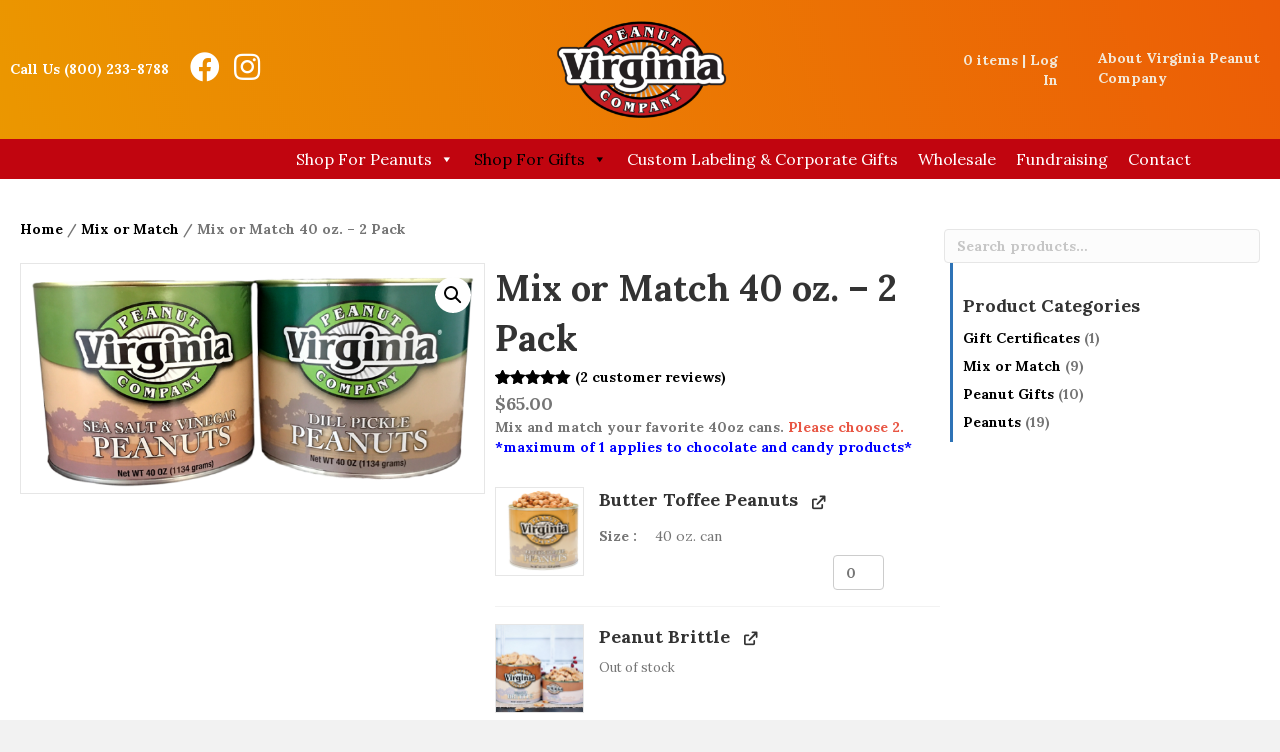

--- FILE ---
content_type: text/html; charset=UTF-8
request_url: https://www.virginiapeanutcompany.com/product/mix-or-match-40oz-2-pack/
body_size: 31214
content:
<!DOCTYPE html>
<html lang="en-US">
<head>
<meta charset="UTF-8" />
<meta name='viewport' content='width=device-width, initial-scale=1.0' />
<meta http-equiv='X-UA-Compatible' content='IE=edge' />
<link rel="profile" href="https://gmpg.org/xfn/11" />
<meta name='robots' content='index, follow, max-image-preview:large, max-snippet:-1, max-video-preview:-1' />
	<style>img:is([sizes="auto" i], [sizes^="auto," i]) { contain-intrinsic-size: 3000px 1500px }</style>
	
<!-- Google Tag Manager for WordPress by gtm4wp.com -->
<script data-cfasync="false" data-pagespeed-no-defer>
	var gtm4wp_datalayer_name = "dataLayer";
	var dataLayer = dataLayer || [];
	const gtm4wp_use_sku_instead = false;
	const gtm4wp_currency = 'USD';
	const gtm4wp_product_per_impression = false;
	const gtm4wp_clear_ecommerce = false;
	const gtm4wp_datalayer_max_timeout = 2000;
</script>
<!-- End Google Tag Manager for WordPress by gtm4wp.com -->
	<!-- This site is optimized with the Yoast SEO plugin v26.4 - https://yoast.com/wordpress/plugins/seo/ -->
	<title>Mix or Match 40 oz. - 2 Pack - Virginia Peanut Company</title>
<link crossorigin data-rocket-preconnect href="https://www.googletagmanager.com" rel="preconnect">
<link crossorigin data-rocket-preconnect href="https://bat.bing.com" rel="preconnect">
<link crossorigin data-rocket-preconnect href="https://www.google-analytics.com" rel="preconnect">
<link crossorigin data-rocket-preconnect href="https://connect.facebook.net" rel="preconnect">
<link crossorigin data-rocket-preconnect href="https://fonts.googleapis.com" rel="preconnect">
<link crossorigin data-rocket-preconnect href="https://googleads.g.doubleclick.net" rel="preconnect">
<link crossorigin data-rocket-preconnect href="https://acsbapp.com" rel="preconnect">
<link data-rocket-preload as="style" href="https://fonts.googleapis.com/css?family=Lora%3A300%2C400%2C700%2C700&#038;display=swap" rel="preload">
<link href="https://fonts.googleapis.com/css?family=Lora%3A300%2C400%2C700%2C700&#038;display=swap" media="print" onload="this.media=&#039;all&#039;" rel="stylesheet">
<noscript><link rel="stylesheet" href="https://fonts.googleapis.com/css?family=Lora%3A300%2C400%2C700%2C700&#038;display=swap"></noscript><link rel="preload" data-rocket-preload as="image" href="https://www.virginiapeanutcompany.com/wp-content/uploads/2018/04/2-40-700x345.png" imagesrcset="https://www.virginiapeanutcompany.com/wp-content/uploads/2018/04/2-40-700x345.png 700w, https://www.virginiapeanutcompany.com/wp-content/uploads/2018/04/2-40-300x148.png 300w, https://www.virginiapeanutcompany.com/wp-content/uploads/2018/04/2-40-768x378.png 768w, https://www.virginiapeanutcompany.com/wp-content/uploads/2018/04/2-40.png 800w" imagesizes="(max-width: 700px) 100vw, 700px" fetchpriority="high">
	<link rel="canonical" href="https://www.virginiapeanutcompany.com/product/mix-or-match-40oz-2-pack/" />
	<meta property="og:locale" content="en_US" />
	<meta property="og:type" content="article" />
	<meta property="og:title" content="Mix or Match 40 oz. - 2 Pack - Virginia Peanut Company" />
	<meta property="og:description" content="Mix and match your favorite 40oz cans. Please choose 2. *maximum of 1 applies to chocolate and candy products*" />
	<meta property="og:url" content="https://www.virginiapeanutcompany.com/product/mix-or-match-40oz-2-pack/" />
	<meta property="og:site_name" content="Virginia Peanut Company" />
	<meta property="article:publisher" content="https://www.facebook.com/Virginia-Peanut-Company-111832632214643/" />
	<meta property="article:modified_time" content="2025-10-29T20:21:40+00:00" />
	<meta property="og:image" content="https://www.virginiapeanutcompany.com/wp-content/uploads/2018/04/2-40.png" />
	<meta property="og:image:width" content="800" />
	<meta property="og:image:height" content="394" />
	<meta property="og:image:type" content="image/png" />
	<meta name="twitter:card" content="summary_large_image" />
	<meta name="twitter:label1" content="Est. reading time" />
	<meta name="twitter:data1" content="1 minute" />
	<script type="application/ld+json" class="yoast-schema-graph">{"@context":"https://schema.org","@graph":[{"@type":"WebPage","@id":"https://www.virginiapeanutcompany.com/product/mix-or-match-40oz-2-pack/","url":"https://www.virginiapeanutcompany.com/product/mix-or-match-40oz-2-pack/","name":"Mix or Match 40 oz. - 2 Pack - Virginia Peanut Company","isPartOf":{"@id":"https://www.virginiapeanutcompany.com/#website"},"primaryImageOfPage":{"@id":"https://www.virginiapeanutcompany.com/product/mix-or-match-40oz-2-pack/#primaryimage"},"image":{"@id":"https://www.virginiapeanutcompany.com/product/mix-or-match-40oz-2-pack/#primaryimage"},"thumbnailUrl":"https://www.virginiapeanutcompany.com/wp-content/uploads/2018/04/2-40.png","datePublished":"2018-04-17T18:27:05+00:00","dateModified":"2025-10-29T20:21:40+00:00","breadcrumb":{"@id":"https://www.virginiapeanutcompany.com/product/mix-or-match-40oz-2-pack/#breadcrumb"},"inLanguage":"en-US","potentialAction":[{"@type":"ReadAction","target":["https://www.virginiapeanutcompany.com/product/mix-or-match-40oz-2-pack/"]}]},{"@type":"ImageObject","inLanguage":"en-US","@id":"https://www.virginiapeanutcompany.com/product/mix-or-match-40oz-2-pack/#primaryimage","url":"https://www.virginiapeanutcompany.com/wp-content/uploads/2018/04/2-40.png","contentUrl":"https://www.virginiapeanutcompany.com/wp-content/uploads/2018/04/2-40.png","width":800,"height":394},{"@type":"BreadcrumbList","@id":"https://www.virginiapeanutcompany.com/product/mix-or-match-40oz-2-pack/#breadcrumb","itemListElement":[{"@type":"ListItem","position":1,"name":"Home","item":"https://www.virginiapeanutcompany.com/"},{"@type":"ListItem","position":2,"name":"Shop For Peanuts","item":"https://www.virginiapeanutcompany.com/shop/"},{"@type":"ListItem","position":3,"name":"Mix or Match 40 oz. &#8211; 2 Pack"}]},{"@type":"WebSite","@id":"https://www.virginiapeanutcompany.com/#website","url":"https://www.virginiapeanutcompany.com/","name":"Virginia Peanut Company","description":"Exceptional Quality &amp; Unique Flavors","publisher":{"@id":"https://www.virginiapeanutcompany.com/#organization"},"potentialAction":[{"@type":"SearchAction","target":{"@type":"EntryPoint","urlTemplate":"https://www.virginiapeanutcompany.com/?s={search_term_string}"},"query-input":{"@type":"PropertyValueSpecification","valueRequired":true,"valueName":"search_term_string"}}],"inLanguage":"en-US"},{"@type":"Organization","@id":"https://www.virginiapeanutcompany.com/#organization","name":"Virginia Peanut Company","url":"https://www.virginiapeanutcompany.com/","logo":{"@type":"ImageObject","inLanguage":"en-US","@id":"https://www.virginiapeanutcompany.com/#/schema/logo/image/","url":"https://www.virginiapeanutcompany.com/wp-content/uploads/2018/02/LogoBanner-1024x263-1.png","contentUrl":"https://www.virginiapeanutcompany.com/wp-content/uploads/2018/02/LogoBanner-1024x263-1.png","width":502,"height":238,"caption":"Virginia Peanut Company"},"image":{"@id":"https://www.virginiapeanutcompany.com/#/schema/logo/image/"},"sameAs":["https://www.facebook.com/Virginia-Peanut-Company-111832632214643/"]}]}</script>
	<!-- / Yoast SEO plugin. -->


<script type='application/javascript'  id='pys-version-script'>console.log('PixelYourSite Free version 11.1.0');</script>
<link rel='dns-prefetch' href='//widgetlogic.org' />
<link rel='dns-prefetch' href='//fonts.googleapis.com' />
<link href='https://fonts.gstatic.com' crossorigin rel='preconnect' />
<link rel="alternate" type="application/rss+xml" title="Virginia Peanut Company &raquo; Feed" href="https://www.virginiapeanutcompany.com/feed/" />
<link rel="alternate" type="application/rss+xml" title="Virginia Peanut Company &raquo; Comments Feed" href="https://www.virginiapeanutcompany.com/comments/feed/" />
<link rel="alternate" type="application/rss+xml" title="Virginia Peanut Company &raquo; Mix or Match 40 oz. &#8211; 2 Pack Comments Feed" href="https://www.virginiapeanutcompany.com/product/mix-or-match-40oz-2-pack/feed/" />
<link rel="preload" href="https://www.virginiapeanutcompany.com/wp-content/plugins/bb-plugin/fonts/fontawesome/5.15.4/webfonts/fa-brands-400.woff2" as="font" type="font/woff2" crossorigin="anonymous">
<link rel="preload" href="https://www.virginiapeanutcompany.com/wp-content/plugins/bb-plugin/fonts/fontawesome/5.15.4/webfonts/fa-solid-900.woff2" as="font" type="font/woff2" crossorigin="anonymous">
<link data-minify="1" rel='stylesheet' id='bs_bootstrap-css' href='https://www.virginiapeanutcompany.com/wp-content/cache/min/1/wp-content/plugins/bootstrap-shortcodes/css/bootstrap.css?ver=1764097908' media='all' />
<link data-minify="1" rel='stylesheet' id='bs_shortcodes-css' href='https://www.virginiapeanutcompany.com/wp-content/cache/min/1/wp-content/plugins/bootstrap-shortcodes/css/shortcodes.css?ver=1764097908' media='all' />
<link data-minify="1" rel='stylesheet' id='madnify-extension-base-frontend-css-css' href='https://www.virginiapeanutcompany.com/wp-content/cache/min/1/wp-content/plugins/madnify/extensions/base/frontend/css/extension-frontend.css?ver=1764097908' media='all' />
<style id='wp-emoji-styles-inline-css'>

	img.wp-smiley, img.emoji {
		display: inline !important;
		border: none !important;
		box-shadow: none !important;
		height: 1em !important;
		width: 1em !important;
		margin: 0 0.07em !important;
		vertical-align: -0.1em !important;
		background: none !important;
		padding: 0 !important;
	}
</style>
<link rel='stylesheet' id='wp-block-library-css' href='https://www.virginiapeanutcompany.com/wp-includes/css/dist/block-library/style.min.css?ver=6.8.3' media='all' />
<style id='wp-block-library-theme-inline-css'>
.wp-block-audio :where(figcaption){color:#555;font-size:13px;text-align:center}.is-dark-theme .wp-block-audio :where(figcaption){color:#ffffffa6}.wp-block-audio{margin:0 0 1em}.wp-block-code{border:1px solid #ccc;border-radius:4px;font-family:Menlo,Consolas,monaco,monospace;padding:.8em 1em}.wp-block-embed :where(figcaption){color:#555;font-size:13px;text-align:center}.is-dark-theme .wp-block-embed :where(figcaption){color:#ffffffa6}.wp-block-embed{margin:0 0 1em}.blocks-gallery-caption{color:#555;font-size:13px;text-align:center}.is-dark-theme .blocks-gallery-caption{color:#ffffffa6}:root :where(.wp-block-image figcaption){color:#555;font-size:13px;text-align:center}.is-dark-theme :root :where(.wp-block-image figcaption){color:#ffffffa6}.wp-block-image{margin:0 0 1em}.wp-block-pullquote{border-bottom:4px solid;border-top:4px solid;color:currentColor;margin-bottom:1.75em}.wp-block-pullquote cite,.wp-block-pullquote footer,.wp-block-pullquote__citation{color:currentColor;font-size:.8125em;font-style:normal;text-transform:uppercase}.wp-block-quote{border-left:.25em solid;margin:0 0 1.75em;padding-left:1em}.wp-block-quote cite,.wp-block-quote footer{color:currentColor;font-size:.8125em;font-style:normal;position:relative}.wp-block-quote:where(.has-text-align-right){border-left:none;border-right:.25em solid;padding-left:0;padding-right:1em}.wp-block-quote:where(.has-text-align-center){border:none;padding-left:0}.wp-block-quote.is-large,.wp-block-quote.is-style-large,.wp-block-quote:where(.is-style-plain){border:none}.wp-block-search .wp-block-search__label{font-weight:700}.wp-block-search__button{border:1px solid #ccc;padding:.375em .625em}:where(.wp-block-group.has-background){padding:1.25em 2.375em}.wp-block-separator.has-css-opacity{opacity:.4}.wp-block-separator{border:none;border-bottom:2px solid;margin-left:auto;margin-right:auto}.wp-block-separator.has-alpha-channel-opacity{opacity:1}.wp-block-separator:not(.is-style-wide):not(.is-style-dots){width:100px}.wp-block-separator.has-background:not(.is-style-dots){border-bottom:none;height:1px}.wp-block-separator.has-background:not(.is-style-wide):not(.is-style-dots){height:2px}.wp-block-table{margin:0 0 1em}.wp-block-table td,.wp-block-table th{word-break:normal}.wp-block-table :where(figcaption){color:#555;font-size:13px;text-align:center}.is-dark-theme .wp-block-table :where(figcaption){color:#ffffffa6}.wp-block-video :where(figcaption){color:#555;font-size:13px;text-align:center}.is-dark-theme .wp-block-video :where(figcaption){color:#ffffffa6}.wp-block-video{margin:0 0 1em}:root :where(.wp-block-template-part.has-background){margin-bottom:0;margin-top:0;padding:1.25em 2.375em}
</style>
<style id='classic-theme-styles-inline-css'>
/*! This file is auto-generated */
.wp-block-button__link{color:#fff;background-color:#32373c;border-radius:9999px;box-shadow:none;text-decoration:none;padding:calc(.667em + 2px) calc(1.333em + 2px);font-size:1.125em}.wp-block-file__button{background:#32373c;color:#fff;text-decoration:none}
</style>
<link rel='stylesheet' id='wp-components-css' href='https://www.virginiapeanutcompany.com/wp-includes/css/dist/components/style.min.css?ver=6.8.3' media='all' />
<link rel='stylesheet' id='wp-preferences-css' href='https://www.virginiapeanutcompany.com/wp-includes/css/dist/preferences/style.min.css?ver=6.8.3' media='all' />
<link rel='stylesheet' id='wp-block-editor-css' href='https://www.virginiapeanutcompany.com/wp-includes/css/dist/block-editor/style.min.css?ver=6.8.3' media='all' />
<link data-minify="1" rel='stylesheet' id='popup-maker-block-library-style-css' href='https://www.virginiapeanutcompany.com/wp-content/cache/min/1/wp-content/plugins/popup-maker/dist/packages/block-library-style.css?ver=1764097908' media='all' />
<link data-minify="1" rel='stylesheet' id='block-widget-css' href='https://www.virginiapeanutcompany.com/wp-content/cache/min/1/wp-content/plugins/widget-logic/block_widget/css/widget.css?ver=1764097908' media='all' />
<style id='global-styles-inline-css'>
:root{--wp--preset--aspect-ratio--square: 1;--wp--preset--aspect-ratio--4-3: 4/3;--wp--preset--aspect-ratio--3-4: 3/4;--wp--preset--aspect-ratio--3-2: 3/2;--wp--preset--aspect-ratio--2-3: 2/3;--wp--preset--aspect-ratio--16-9: 16/9;--wp--preset--aspect-ratio--9-16: 9/16;--wp--preset--color--black: #000000;--wp--preset--color--cyan-bluish-gray: #abb8c3;--wp--preset--color--white: #ffffff;--wp--preset--color--pale-pink: #f78da7;--wp--preset--color--vivid-red: #cf2e2e;--wp--preset--color--luminous-vivid-orange: #ff6900;--wp--preset--color--luminous-vivid-amber: #fcb900;--wp--preset--color--light-green-cyan: #7bdcb5;--wp--preset--color--vivid-green-cyan: #00d084;--wp--preset--color--pale-cyan-blue: #8ed1fc;--wp--preset--color--vivid-cyan-blue: #0693e3;--wp--preset--color--vivid-purple: #9b51e0;--wp--preset--color--fl-heading-text: #333333;--wp--preset--color--fl-body-bg: #f2f2f2;--wp--preset--color--fl-body-text: #757575;--wp--preset--color--fl-accent: #000000;--wp--preset--color--fl-accent-hover: #dd3333;--wp--preset--color--fl-topbar-bg: #ffffff;--wp--preset--color--fl-topbar-text: #757575;--wp--preset--color--fl-topbar-link: #2b7bb9;--wp--preset--color--fl-topbar-hover: #2b7bb9;--wp--preset--color--fl-header-bg: #ffffff;--wp--preset--color--fl-header-text: #757575;--wp--preset--color--fl-header-link: #757575;--wp--preset--color--fl-header-hover: #2b7bb9;--wp--preset--color--fl-nav-bg: #ffffff;--wp--preset--color--fl-nav-link: #757575;--wp--preset--color--fl-nav-hover: #2b7bb9;--wp--preset--color--fl-content-bg: #ffffff;--wp--preset--color--fl-footer-widgets-bg: #ffffff;--wp--preset--color--fl-footer-widgets-text: #757575;--wp--preset--color--fl-footer-widgets-link: #2b7bb9;--wp--preset--color--fl-footer-widgets-hover: #2b7bb9;--wp--preset--color--fl-footer-bg: #ffffff;--wp--preset--color--fl-footer-text: #757575;--wp--preset--color--fl-footer-link: #2b7bb9;--wp--preset--color--fl-footer-hover: #2b7bb9;--wp--preset--gradient--vivid-cyan-blue-to-vivid-purple: linear-gradient(135deg,rgba(6,147,227,1) 0%,rgb(155,81,224) 100%);--wp--preset--gradient--light-green-cyan-to-vivid-green-cyan: linear-gradient(135deg,rgb(122,220,180) 0%,rgb(0,208,130) 100%);--wp--preset--gradient--luminous-vivid-amber-to-luminous-vivid-orange: linear-gradient(135deg,rgba(252,185,0,1) 0%,rgba(255,105,0,1) 100%);--wp--preset--gradient--luminous-vivid-orange-to-vivid-red: linear-gradient(135deg,rgba(255,105,0,1) 0%,rgb(207,46,46) 100%);--wp--preset--gradient--very-light-gray-to-cyan-bluish-gray: linear-gradient(135deg,rgb(238,238,238) 0%,rgb(169,184,195) 100%);--wp--preset--gradient--cool-to-warm-spectrum: linear-gradient(135deg,rgb(74,234,220) 0%,rgb(151,120,209) 20%,rgb(207,42,186) 40%,rgb(238,44,130) 60%,rgb(251,105,98) 80%,rgb(254,248,76) 100%);--wp--preset--gradient--blush-light-purple: linear-gradient(135deg,rgb(255,206,236) 0%,rgb(152,150,240) 100%);--wp--preset--gradient--blush-bordeaux: linear-gradient(135deg,rgb(254,205,165) 0%,rgb(254,45,45) 50%,rgb(107,0,62) 100%);--wp--preset--gradient--luminous-dusk: linear-gradient(135deg,rgb(255,203,112) 0%,rgb(199,81,192) 50%,rgb(65,88,208) 100%);--wp--preset--gradient--pale-ocean: linear-gradient(135deg,rgb(255,245,203) 0%,rgb(182,227,212) 50%,rgb(51,167,181) 100%);--wp--preset--gradient--electric-grass: linear-gradient(135deg,rgb(202,248,128) 0%,rgb(113,206,126) 100%);--wp--preset--gradient--midnight: linear-gradient(135deg,rgb(2,3,129) 0%,rgb(40,116,252) 100%);--wp--preset--font-size--small: 13px;--wp--preset--font-size--medium: 20px;--wp--preset--font-size--large: 36px;--wp--preset--font-size--x-large: 42px;--wp--preset--spacing--20: 0.44rem;--wp--preset--spacing--30: 0.67rem;--wp--preset--spacing--40: 1rem;--wp--preset--spacing--50: 1.5rem;--wp--preset--spacing--60: 2.25rem;--wp--preset--spacing--70: 3.38rem;--wp--preset--spacing--80: 5.06rem;--wp--preset--shadow--natural: 6px 6px 9px rgba(0, 0, 0, 0.2);--wp--preset--shadow--deep: 12px 12px 50px rgba(0, 0, 0, 0.4);--wp--preset--shadow--sharp: 6px 6px 0px rgba(0, 0, 0, 0.2);--wp--preset--shadow--outlined: 6px 6px 0px -3px rgba(255, 255, 255, 1), 6px 6px rgba(0, 0, 0, 1);--wp--preset--shadow--crisp: 6px 6px 0px rgba(0, 0, 0, 1);}:where(.is-layout-flex){gap: 0.5em;}:where(.is-layout-grid){gap: 0.5em;}body .is-layout-flex{display: flex;}.is-layout-flex{flex-wrap: wrap;align-items: center;}.is-layout-flex > :is(*, div){margin: 0;}body .is-layout-grid{display: grid;}.is-layout-grid > :is(*, div){margin: 0;}:where(.wp-block-columns.is-layout-flex){gap: 2em;}:where(.wp-block-columns.is-layout-grid){gap: 2em;}:where(.wp-block-post-template.is-layout-flex){gap: 1.25em;}:where(.wp-block-post-template.is-layout-grid){gap: 1.25em;}.has-black-color{color: var(--wp--preset--color--black) !important;}.has-cyan-bluish-gray-color{color: var(--wp--preset--color--cyan-bluish-gray) !important;}.has-white-color{color: var(--wp--preset--color--white) !important;}.has-pale-pink-color{color: var(--wp--preset--color--pale-pink) !important;}.has-vivid-red-color{color: var(--wp--preset--color--vivid-red) !important;}.has-luminous-vivid-orange-color{color: var(--wp--preset--color--luminous-vivid-orange) !important;}.has-luminous-vivid-amber-color{color: var(--wp--preset--color--luminous-vivid-amber) !important;}.has-light-green-cyan-color{color: var(--wp--preset--color--light-green-cyan) !important;}.has-vivid-green-cyan-color{color: var(--wp--preset--color--vivid-green-cyan) !important;}.has-pale-cyan-blue-color{color: var(--wp--preset--color--pale-cyan-blue) !important;}.has-vivid-cyan-blue-color{color: var(--wp--preset--color--vivid-cyan-blue) !important;}.has-vivid-purple-color{color: var(--wp--preset--color--vivid-purple) !important;}.has-black-background-color{background-color: var(--wp--preset--color--black) !important;}.has-cyan-bluish-gray-background-color{background-color: var(--wp--preset--color--cyan-bluish-gray) !important;}.has-white-background-color{background-color: var(--wp--preset--color--white) !important;}.has-pale-pink-background-color{background-color: var(--wp--preset--color--pale-pink) !important;}.has-vivid-red-background-color{background-color: var(--wp--preset--color--vivid-red) !important;}.has-luminous-vivid-orange-background-color{background-color: var(--wp--preset--color--luminous-vivid-orange) !important;}.has-luminous-vivid-amber-background-color{background-color: var(--wp--preset--color--luminous-vivid-amber) !important;}.has-light-green-cyan-background-color{background-color: var(--wp--preset--color--light-green-cyan) !important;}.has-vivid-green-cyan-background-color{background-color: var(--wp--preset--color--vivid-green-cyan) !important;}.has-pale-cyan-blue-background-color{background-color: var(--wp--preset--color--pale-cyan-blue) !important;}.has-vivid-cyan-blue-background-color{background-color: var(--wp--preset--color--vivid-cyan-blue) !important;}.has-vivid-purple-background-color{background-color: var(--wp--preset--color--vivid-purple) !important;}.has-black-border-color{border-color: var(--wp--preset--color--black) !important;}.has-cyan-bluish-gray-border-color{border-color: var(--wp--preset--color--cyan-bluish-gray) !important;}.has-white-border-color{border-color: var(--wp--preset--color--white) !important;}.has-pale-pink-border-color{border-color: var(--wp--preset--color--pale-pink) !important;}.has-vivid-red-border-color{border-color: var(--wp--preset--color--vivid-red) !important;}.has-luminous-vivid-orange-border-color{border-color: var(--wp--preset--color--luminous-vivid-orange) !important;}.has-luminous-vivid-amber-border-color{border-color: var(--wp--preset--color--luminous-vivid-amber) !important;}.has-light-green-cyan-border-color{border-color: var(--wp--preset--color--light-green-cyan) !important;}.has-vivid-green-cyan-border-color{border-color: var(--wp--preset--color--vivid-green-cyan) !important;}.has-pale-cyan-blue-border-color{border-color: var(--wp--preset--color--pale-cyan-blue) !important;}.has-vivid-cyan-blue-border-color{border-color: var(--wp--preset--color--vivid-cyan-blue) !important;}.has-vivid-purple-border-color{border-color: var(--wp--preset--color--vivid-purple) !important;}.has-vivid-cyan-blue-to-vivid-purple-gradient-background{background: var(--wp--preset--gradient--vivid-cyan-blue-to-vivid-purple) !important;}.has-light-green-cyan-to-vivid-green-cyan-gradient-background{background: var(--wp--preset--gradient--light-green-cyan-to-vivid-green-cyan) !important;}.has-luminous-vivid-amber-to-luminous-vivid-orange-gradient-background{background: var(--wp--preset--gradient--luminous-vivid-amber-to-luminous-vivid-orange) !important;}.has-luminous-vivid-orange-to-vivid-red-gradient-background{background: var(--wp--preset--gradient--luminous-vivid-orange-to-vivid-red) !important;}.has-very-light-gray-to-cyan-bluish-gray-gradient-background{background: var(--wp--preset--gradient--very-light-gray-to-cyan-bluish-gray) !important;}.has-cool-to-warm-spectrum-gradient-background{background: var(--wp--preset--gradient--cool-to-warm-spectrum) !important;}.has-blush-light-purple-gradient-background{background: var(--wp--preset--gradient--blush-light-purple) !important;}.has-blush-bordeaux-gradient-background{background: var(--wp--preset--gradient--blush-bordeaux) !important;}.has-luminous-dusk-gradient-background{background: var(--wp--preset--gradient--luminous-dusk) !important;}.has-pale-ocean-gradient-background{background: var(--wp--preset--gradient--pale-ocean) !important;}.has-electric-grass-gradient-background{background: var(--wp--preset--gradient--electric-grass) !important;}.has-midnight-gradient-background{background: var(--wp--preset--gradient--midnight) !important;}.has-small-font-size{font-size: var(--wp--preset--font-size--small) !important;}.has-medium-font-size{font-size: var(--wp--preset--font-size--medium) !important;}.has-large-font-size{font-size: var(--wp--preset--font-size--large) !important;}.has-x-large-font-size{font-size: var(--wp--preset--font-size--x-large) !important;}
:where(.wp-block-post-template.is-layout-flex){gap: 1.25em;}:where(.wp-block-post-template.is-layout-grid){gap: 1.25em;}
:where(.wp-block-columns.is-layout-flex){gap: 2em;}:where(.wp-block-columns.is-layout-grid){gap: 2em;}
:root :where(.wp-block-pullquote){font-size: 1.5em;line-height: 1.6;}
</style>
<link rel='stylesheet' id='wpmenucart-icons-css' href='https://www.virginiapeanutcompany.com/wp-content/plugins/woocommerce-menu-bar-cart/assets/css/wpmenucart-icons.min.css?ver=2.14.12' media='all' />
<style id='wpmenucart-icons-inline-css'>
@font-face{font-family:WPMenuCart;src:url(https://www.virginiapeanutcompany.com/wp-content/plugins/woocommerce-menu-bar-cart/assets/fonts/WPMenuCart.eot);src:url(https://www.virginiapeanutcompany.com/wp-content/plugins/woocommerce-menu-bar-cart/assets/fonts/WPMenuCart.eot?#iefix) format('embedded-opentype'),url(https://www.virginiapeanutcompany.com/wp-content/plugins/woocommerce-menu-bar-cart/assets/fonts/WPMenuCart.woff2) format('woff2'),url(https://www.virginiapeanutcompany.com/wp-content/plugins/woocommerce-menu-bar-cart/assets/fonts/WPMenuCart.woff) format('woff'),url(https://www.virginiapeanutcompany.com/wp-content/plugins/woocommerce-menu-bar-cart/assets/fonts/WPMenuCart.ttf) format('truetype'),url(https://www.virginiapeanutcompany.com/wp-content/plugins/woocommerce-menu-bar-cart/assets/fonts/WPMenuCart.svg#WPMenuCart) format('svg');font-weight:400;font-style:normal;font-display:swap}
</style>
<link rel='stylesheet' id='wpmenucart-css' href='https://www.virginiapeanutcompany.com/wp-content/plugins/woocommerce-menu-bar-cart/assets/css/wpmenucart-main.min.css?ver=2.14.12' media='all' />
<link rel='stylesheet' id='photoswipe-css' href='https://www.virginiapeanutcompany.com/wp-content/plugins/woocommerce/assets/css/photoswipe/photoswipe.min.css?ver=10.3.5' media='all' />
<link rel='stylesheet' id='photoswipe-default-skin-css' href='https://www.virginiapeanutcompany.com/wp-content/plugins/woocommerce/assets/css/photoswipe/default-skin/default-skin.min.css?ver=10.3.5' media='all' />
<link data-minify="1" rel='stylesheet' id='woocommerce-layout-css' href='https://www.virginiapeanutcompany.com/wp-content/cache/min/1/wp-content/plugins/woocommerce/assets/css/woocommerce-layout.css?ver=1764097908' media='all' />
<link data-minify="1" rel='stylesheet' id='woocommerce-smallscreen-css' href='https://www.virginiapeanutcompany.com/wp-content/cache/min/1/wp-content/plugins/woocommerce/assets/css/woocommerce-smallscreen.css?ver=1764097908' media='only screen and (max-width: 767px)' />
<link data-minify="1" rel='stylesheet' id='woocommerce-general-css' href='https://www.virginiapeanutcompany.com/wp-content/cache/min/1/wp-content/plugins/woocommerce/assets/css/woocommerce.css?ver=1764097908' media='all' />
<style id='woocommerce-inline-inline-css'>
.woocommerce form .form-row .required { visibility: visible; }
</style>
<link data-minify="1" rel='stylesheet' id='font-awesome-5-css' href='https://www.virginiapeanutcompany.com/wp-content/cache/min/1/wp-content/plugins/bb-plugin/fonts/fontawesome/5.15.4/css/all.min.css?ver=1764097908' media='all' />
<link rel='stylesheet' id='font-awesome-css' href='https://www.virginiapeanutcompany.com/wp-content/plugins/bb-plugin/fonts/fontawesome/5.15.4/css/v4-shims.min.css?ver=2.9.4.1' media='all' />
<style id='font-awesome-inline-css'>
[data-font="FontAwesome"]:before {font-family: 'FontAwesome' !important;content: attr(data-icon) !important;speak: none !important;font-weight: normal !important;font-variant: normal !important;text-transform: none !important;line-height: 1 !important;font-style: normal !important;-webkit-font-smoothing: antialiased !important;-moz-osx-font-smoothing: grayscale !important;}
</style>
<link data-minify="1" rel='stylesheet' id='fl-builder-layout-bundle-ceb800e08164ceee1c622e6720d552cc-css' href='https://www.virginiapeanutcompany.com/wp-content/cache/min/1/wp-content/uploads/bb-plugin/cache/ceb800e08164ceee1c622e6720d552cc-layout-bundle.css?ver=1764098182' media='all' />
<link data-minify="1" rel='stylesheet' id='megamenu-css' href='https://www.virginiapeanutcompany.com/wp-content/cache/min/1/wp-content/uploads/maxmegamenu/style.css?ver=1764097908' media='all' />
<link data-minify="1" rel='stylesheet' id='dashicons-css' href='https://www.virginiapeanutcompany.com/wp-content/cache/min/1/wp-includes/css/dashicons.min.css?ver=1764097908' media='all' />
<style id='dashicons-inline-css'>
[data-font="Dashicons"]:before {font-family: 'Dashicons' !important;content: attr(data-icon) !important;speak: none !important;font-weight: normal !important;font-variant: normal !important;text-transform: none !important;line-height: 1 !important;font-style: normal !important;-webkit-font-smoothing: antialiased !important;-moz-osx-font-smoothing: grayscale !important;}
</style>
<link data-minify="1" rel='stylesheet' id='brands-styles-css' href='https://www.virginiapeanutcompany.com/wp-content/cache/min/1/wp-content/plugins/woocommerce/assets/css/brands.css?ver=1764097908' media='all' />
<link data-minify="1" rel='stylesheet' id='wc-pb-checkout-blocks-css' href='https://www.virginiapeanutcompany.com/wp-content/cache/min/1/wp-content/plugins/woocommerce-product-bundles/assets/css/frontend/checkout-blocks.css?ver=1764097908' media='all' />
<link data-minify="1" rel='stylesheet' id='wc-bundle-style-css' href='https://www.virginiapeanutcompany.com/wp-content/cache/min/1/wp-content/plugins/woocommerce-product-bundles/assets/css/frontend/woocommerce.css?ver=1764097908' media='all' />
<link rel='stylesheet' id='jquery-magnificpopup-css' href='https://www.virginiapeanutcompany.com/wp-content/plugins/bb-plugin/css/jquery.magnificpopup.min.css?ver=2.9.4.1' media='all' />
<link rel='stylesheet' id='base-css' href='https://www.virginiapeanutcompany.com/wp-content/themes/bb-theme/css/base.min.css?ver=1.7.18.1' media='all' />
<link data-minify="1" rel='stylesheet' id='fl-automator-skin-css' href='https://www.virginiapeanutcompany.com/wp-content/cache/min/1/wp-content/uploads/bb-theme/skin-68c40dffe14b3.css?ver=1764097908' media='all' />
<link data-minify="1" rel='stylesheet' id='fl-child-theme-css' href='https://www.virginiapeanutcompany.com/wp-content/cache/min/1/wp-content/themes/woo360-theme-child/assets/css/main.css?ver=1764097908' media='all' />
<link data-minify="1" rel='stylesheet' id='fl-child-theme-mobile-css' href='https://www.virginiapeanutcompany.com/wp-content/cache/min/1/wp-content/themes/woo360-theme-child/assets/css/style-mobile.css?ver=1764097908' media='all' />
<link data-minify="1" rel='stylesheet' id='fl-child-theme-gravity-forms-css' href='https://www.virginiapeanutcompany.com/wp-content/cache/min/1/wp-content/themes/woo360-theme-child/assets/css/gravity-forms.css?ver=1764097908' media='all' />

<script data-minify="1" src="https://www.virginiapeanutcompany.com/wp-content/cache/min/1/wp-content/plugins/smush-pro/js/widgets.js?ver=1764097908" id="intertrigo-js"></script>
<script src="https://www.virginiapeanutcompany.com/wp-includes/js/jquery/jquery.min.js?ver=3.7.1" id="jquery-core-js"></script>
<script src="https://www.virginiapeanutcompany.com/wp-includes/js/jquery/jquery-migrate.min.js?ver=3.4.1" id="jquery-migrate-js"></script>
<script data-minify="1" src="https://www.virginiapeanutcompany.com/wp-content/cache/min/1/wp-content/plugins/bootstrap-shortcodes/js/bootstrap.js?ver=1764097908" id="bs_bootstrap-js"></script>
<script data-minify="1" src="https://www.virginiapeanutcompany.com/wp-content/cache/min/1/wp-content/plugins/bootstrap-shortcodes/js/init.js?ver=1764097908" id="bs_init-js"></script>
<script data-minify="1" src="https://www.virginiapeanutcompany.com/wp-content/cache/min/1/wp-content/plugins/madnify/extensions/base/frontend/js/extension-frontend.js?ver=1764097908" id="madnify-extension-base-frontend-js-js"></script>
<script src="https://www.virginiapeanutcompany.com/wp-content/plugins/woocommerce/assets/js/jquery-blockui/jquery.blockUI.min.js?ver=2.7.0-wc.10.3.5" id="wc-jquery-blockui-js" defer data-wp-strategy="defer"></script>
<script id="wc-add-to-cart-js-extra">
var wc_add_to_cart_params = {"ajax_url":"\/wp-admin\/admin-ajax.php","wc_ajax_url":"\/?wc-ajax=%%endpoint%%","i18n_view_cart":"View cart","cart_url":"https:\/\/www.virginiapeanutcompany.com\/cart\/","is_cart":"","cart_redirect_after_add":"no"};
</script>
<script src="https://www.virginiapeanutcompany.com/wp-content/plugins/woocommerce/assets/js/frontend/add-to-cart.min.js?ver=10.3.5" id="wc-add-to-cart-js" defer data-wp-strategy="defer"></script>
<script src="https://www.virginiapeanutcompany.com/wp-content/plugins/woocommerce/assets/js/zoom/jquery.zoom.min.js?ver=1.7.21-wc.10.3.5" id="wc-zoom-js" defer data-wp-strategy="defer"></script>
<script src="https://www.virginiapeanutcompany.com/wp-content/plugins/woocommerce/assets/js/flexslider/jquery.flexslider.min.js?ver=2.7.2-wc.10.3.5" id="wc-flexslider-js" defer data-wp-strategy="defer"></script>
<script src="https://www.virginiapeanutcompany.com/wp-content/plugins/woocommerce/assets/js/photoswipe/photoswipe.min.js?ver=4.1.1-wc.10.3.5" id="wc-photoswipe-js" defer data-wp-strategy="defer"></script>
<script src="https://www.virginiapeanutcompany.com/wp-content/plugins/woocommerce/assets/js/photoswipe/photoswipe-ui-default.min.js?ver=4.1.1-wc.10.3.5" id="wc-photoswipe-ui-default-js" defer data-wp-strategy="defer"></script>
<script id="wc-single-product-js-extra">
var wc_single_product_params = {"i18n_required_rating_text":"Please select a rating","i18n_rating_options":["1 of 5 stars","2 of 5 stars","3 of 5 stars","4 of 5 stars","5 of 5 stars"],"i18n_product_gallery_trigger_text":"View full-screen image gallery","review_rating_required":"yes","flexslider":{"rtl":false,"animation":"slide","smoothHeight":true,"directionNav":false,"controlNav":"thumbnails","slideshow":false,"animationSpeed":500,"animationLoop":false,"allowOneSlide":false},"zoom_enabled":"1","zoom_options":[],"photoswipe_enabled":"1","photoswipe_options":{"shareEl":false,"closeOnScroll":false,"history":false,"hideAnimationDuration":0,"showAnimationDuration":0},"flexslider_enabled":"1"};
</script>
<script src="https://www.virginiapeanutcompany.com/wp-content/plugins/woocommerce/assets/js/frontend/single-product.min.js?ver=10.3.5" id="wc-single-product-js" defer data-wp-strategy="defer"></script>
<script src="https://www.virginiapeanutcompany.com/wp-content/plugins/woocommerce/assets/js/js-cookie/js.cookie.min.js?ver=2.1.4-wc.10.3.5" id="wc-js-cookie-js" defer data-wp-strategy="defer"></script>
<script id="woocommerce-js-extra">
var woocommerce_params = {"ajax_url":"\/wp-admin\/admin-ajax.php","wc_ajax_url":"\/?wc-ajax=%%endpoint%%","i18n_password_show":"Show password","i18n_password_hide":"Hide password"};
</script>
<script src="https://www.virginiapeanutcompany.com/wp-content/plugins/woocommerce/assets/js/frontend/woocommerce.min.js?ver=10.3.5" id="woocommerce-js" defer data-wp-strategy="defer"></script>
<script src="https://www.virginiapeanutcompany.com/wp-content/plugins/pixelyoursite/dist/scripts/jquery.bind-first-0.2.3.min.js?ver=6.8.3" id="jquery-bind-first-js"></script>
<script src="https://www.virginiapeanutcompany.com/wp-content/plugins/pixelyoursite/dist/scripts/js.cookie-2.1.3.min.js?ver=2.1.3" id="js-cookie-pys-js"></script>
<script src="https://www.virginiapeanutcompany.com/wp-content/plugins/pixelyoursite/dist/scripts/tld.min.js?ver=2.3.1" id="js-tld-js"></script>
<script id="pys-js-extra">
var pysOptions = {"staticEvents":{"facebook":{"woo_view_content":[{"delay":0,"type":"static","name":"ViewContent","pixelIds":["2748334305258613"],"eventID":"942866ee-e18d-4425-99da-ba2a67964379","params":{"content_ids":["6116"],"content_type":"product","tags":"FEATURED, Mix or Match","content_name":"Mix or Match 40 oz. - 2 Pack","category_name":"Mix or Match, Peanut Gifts","value":"65","currency":"USD","contents":[{"id":"6116","quantity":1}],"product_price":"65","page_title":"Mix or Match 40 oz. - 2 Pack","post_type":"product","post_id":6116,"plugin":"PixelYourSite","user_role":"guest","event_url":"www.virginiapeanutcompany.com\/product\/mix-or-match-40oz-2-pack\/"},"e_id":"woo_view_content","ids":[],"hasTimeWindow":false,"timeWindow":0,"woo_order":"","edd_order":""}],"init_event":[{"delay":0,"type":"static","ajaxFire":false,"name":"PageView","pixelIds":["2748334305258613"],"eventID":"9c97e044-dfba-4239-97dd-feae5ac96eb8","params":{"page_title":"Mix or Match 40 oz. - 2 Pack","post_type":"product","post_id":6116,"plugin":"PixelYourSite","user_role":"guest","event_url":"www.virginiapeanutcompany.com\/product\/mix-or-match-40oz-2-pack\/"},"e_id":"init_event","ids":[],"hasTimeWindow":false,"timeWindow":0,"woo_order":"","edd_order":""}]}},"dynamicEvents":{"automatic_event_form":{"facebook":{"delay":0,"type":"dyn","name":"Form","pixelIds":["2748334305258613"],"eventID":"fa7c75cd-c002-4717-b2ce-ac6b701b7514","params":{"page_title":"Mix or Match 40 oz. - 2 Pack","post_type":"product","post_id":6116,"plugin":"PixelYourSite","user_role":"guest","event_url":"www.virginiapeanutcompany.com\/product\/mix-or-match-40oz-2-pack\/"},"e_id":"automatic_event_form","ids":[],"hasTimeWindow":false,"timeWindow":0,"woo_order":"","edd_order":""}}},"triggerEvents":[],"triggerEventTypes":[],"facebook":{"pixelIds":["2748334305258613"],"advancedMatching":[],"advancedMatchingEnabled":true,"removeMetadata":false,"wooVariableAsSimple":false,"serverApiEnabled":true,"wooCRSendFromServer":false,"send_external_id":null,"enabled_medical":false,"do_not_track_medical_param":["event_url","post_title","page_title","landing_page","content_name","categories","category_name","tags"],"meta_ldu":false},"debug":"","siteUrl":"https:\/\/www.virginiapeanutcompany.com","ajaxUrl":"https:\/\/www.virginiapeanutcompany.com\/wp-admin\/admin-ajax.php","ajax_event":"4c7ebdfc8a","enable_remove_download_url_param":"1","cookie_duration":"7","last_visit_duration":"60","enable_success_send_form":"","ajaxForServerEvent":"1","ajaxForServerStaticEvent":"1","send_external_id":"1","external_id_expire":"180","track_cookie_for_subdomains":"1","google_consent_mode":"1","gdpr":{"ajax_enabled":false,"all_disabled_by_api":false,"facebook_disabled_by_api":false,"analytics_disabled_by_api":false,"google_ads_disabled_by_api":false,"pinterest_disabled_by_api":false,"bing_disabled_by_api":false,"externalID_disabled_by_api":false,"facebook_prior_consent_enabled":true,"analytics_prior_consent_enabled":true,"google_ads_prior_consent_enabled":null,"pinterest_prior_consent_enabled":true,"bing_prior_consent_enabled":true,"cookiebot_integration_enabled":false,"cookiebot_facebook_consent_category":"marketing","cookiebot_analytics_consent_category":"statistics","cookiebot_tiktok_consent_category":"marketing","cookiebot_google_ads_consent_category":"marketing","cookiebot_pinterest_consent_category":"marketing","cookiebot_bing_consent_category":"marketing","consent_magic_integration_enabled":false,"real_cookie_banner_integration_enabled":false,"cookie_notice_integration_enabled":false,"cookie_law_info_integration_enabled":false,"analytics_storage":{"enabled":true,"value":"granted","filter":false},"ad_storage":{"enabled":true,"value":"granted","filter":false},"ad_user_data":{"enabled":true,"value":"granted","filter":false},"ad_personalization":{"enabled":true,"value":"granted","filter":false}},"cookie":{"disabled_all_cookie":false,"disabled_start_session_cookie":false,"disabled_advanced_form_data_cookie":false,"disabled_landing_page_cookie":false,"disabled_first_visit_cookie":false,"disabled_trafficsource_cookie":false,"disabled_utmTerms_cookie":false,"disabled_utmId_cookie":false},"tracking_analytics":{"TrafficSource":"direct","TrafficLanding":"undefined","TrafficUtms":[],"TrafficUtmsId":[]},"GATags":{"ga_datalayer_type":"default","ga_datalayer_name":"dataLayerPYS"},"woo":{"enabled":true,"enabled_save_data_to_orders":true,"addToCartOnButtonEnabled":true,"addToCartOnButtonValueEnabled":true,"addToCartOnButtonValueOption":"price","singleProductId":6116,"removeFromCartSelector":"form.woocommerce-cart-form .remove","addToCartCatchMethod":"add_cart_hook","is_order_received_page":false,"containOrderId":false},"edd":{"enabled":false},"cache_bypass":"1764458204"};
</script>
<script data-minify="1" src="https://www.virginiapeanutcompany.com/wp-content/cache/min/1/wp-content/plugins/pixelyoursite/dist/scripts/public.js?ver=1764097908" id="pys-js"></script>
<script data-minify="1" src="https://www.virginiapeanutcompany.com/wp-content/cache/min/1/wp-content/themes/woo360-theme-child/assets/js/m360-dynamic-content.js?ver=1764097908" id="fl-child-m360-dynamic-content-js"></script>
<link rel="https://api.w.org/" href="https://www.virginiapeanutcompany.com/wp-json/" /><link rel="alternate" title="JSON" type="application/json" href="https://www.virginiapeanutcompany.com/wp-json/wp/v2/product/6116" /><link rel="EditURI" type="application/rsd+xml" title="RSD" href="https://www.virginiapeanutcompany.com/xmlrpc.php?rsd" />
<meta name="generator" content="WordPress 6.8.3" />
<meta name="generator" content="WooCommerce 10.3.5" />
<link rel='shortlink' href='https://www.virginiapeanutcompany.com/?p=6116' />
<link rel="alternate" title="oEmbed (JSON)" type="application/json+oembed" href="https://www.virginiapeanutcompany.com/wp-json/oembed/1.0/embed?url=https%3A%2F%2Fwww.virginiapeanutcompany.com%2Fproduct%2Fmix-or-match-40oz-2-pack%2F" />
<link rel="alternate" title="oEmbed (XML)" type="text/xml+oembed" href="https://www.virginiapeanutcompany.com/wp-json/oembed/1.0/embed?url=https%3A%2F%2Fwww.virginiapeanutcompany.com%2Fproduct%2Fmix-or-match-40oz-2-pack%2F&#038;format=xml" />
<meta name="facebook-domain-verification" content="59lim8j3zr96817pkb8s0mjkj7l5t2" />
<!-- Google Tag Manager -->
<script>(function(w,d,s,l,i){w[l]=w[l]||[];w[l].push({'gtm.start':
new Date().getTime(),event:'gtm.js'});var f=d.getElementsByTagName(s)[0],
j=d.createElement(s),dl=l!='dataLayer'?'&l='+l:'';j.async=true;j.src=
'https://www.googletagmanager.com/gtm.js?id='+i+dl;f.parentNode.insertBefore(j,f);
})(window,document,'script','dataLayer','GTM-TVZ9GRS');</script>
<!-- End Google Tag Manager -->

<!-- This website runs the Product Feed PRO for WooCommerce by AdTribes.io plugin - version woocommercesea_option_installed_version -->
<!-- Starting: Conversion Tracking for WooCommerce (https://wordpress.org/plugins/woocommerce-conversion-tracking/) -->
<!-- End: Conversion Tracking for WooCommerce Codes -->

<!-- Google Tag Manager for WordPress by gtm4wp.com -->
<!-- GTM Container placement set to off -->
<script data-cfasync="false" data-pagespeed-no-defer>
	var dataLayer_content = {"pagePostType":"product","pagePostType2":"single-product","pagePostAuthor":"admin","customerTotalOrders":0,"customerTotalOrderValue":0,"customerFirstName":"","customerLastName":"","customerBillingFirstName":"","customerBillingLastName":"","customerBillingCompany":"","customerBillingAddress1":"","customerBillingAddress2":"","customerBillingCity":"","customerBillingState":"","customerBillingPostcode":"","customerBillingCountry":"","customerBillingEmail":"","customerBillingEmailHash":"","customerBillingPhone":"","customerShippingFirstName":"","customerShippingLastName":"","customerShippingCompany":"","customerShippingAddress1":"","customerShippingAddress2":"","customerShippingCity":"","customerShippingState":"","customerShippingPostcode":"","customerShippingCountry":"","cartContent":{"totals":{"applied_coupons":[],"discount_total":0,"subtotal":0,"total":0},"items":[]},"productRatingCounts":{"5":2},"productAverageRating":5,"productReviewCount":2,"productType":"bundle","productIsVariable":0};
	dataLayer.push( dataLayer_content );
</script>
<script data-cfasync="false" data-pagespeed-no-defer>
	console.warn && console.warn("[GTM4WP] Google Tag Manager container code placement set to OFF !!!");
	console.warn && console.warn("[GTM4WP] Data layer codes are active but GTM container must be loaded using custom coding !!!");
</script>
<!-- End Google Tag Manager for WordPress by gtm4wp.com -->	<noscript><style>.woocommerce-product-gallery{ opacity: 1 !important; }</style></noscript>
	<link rel="icon" href="https://www.virginiapeanutcompany.com/wp-content/uploads/2018/02/cropped-LogoBanner-1024x263-1-32x32.png" sizes="32x32" />
<link rel="icon" href="https://www.virginiapeanutcompany.com/wp-content/uploads/2018/02/cropped-LogoBanner-1024x263-1-192x192.png" sizes="192x192" />
<link rel="apple-touch-icon" href="https://www.virginiapeanutcompany.com/wp-content/uploads/2018/02/cropped-LogoBanner-1024x263-1-180x180.png" />
<meta name="msapplication-TileImage" content="https://www.virginiapeanutcompany.com/wp-content/uploads/2018/02/cropped-LogoBanner-1024x263-1-270x270.png" />
		<style id="wp-custom-css">
			.fl-comments {
	display: None !important;
}

#order_comments_field {
    display: none;
}

.fl-builder-content a.fl-button *,
.fl-builder-content a.fl-button:visited *
{
	color: white;
}

div.newsform
{ 
	display: block;
    text-align: center;
	margin-left:25%;
		margin-right:25%;
}
#input_6_2 {
	width: 100% !important;}
#gform_submit_button_6{
	width: 100% !important;}		</style>
		<style type="text/css">/** Mega Menu CSS: fs **/</style>
<noscript><style id="rocket-lazyload-nojs-css">.rll-youtube-player, [data-lazy-src]{display:none !important;}</style></noscript><style id="rocket-lazyrender-inline-css">[data-wpr-lazyrender] {content-visibility: auto;}</style><meta name="generator" content="WP Rocket 3.19.4" data-wpr-features="wpr_minify_js wpr_lazyload_images wpr_preconnect_external_domains wpr_automatic_lazy_rendering wpr_oci wpr_minify_css wpr_preload_links wpr_desktop" /></head>
<body data-rsssl=1 class="wp-singular product-template-default single single-product postid-6116 wp-theme-bb-theme wp-child-theme-woo360-theme-child theme-bb-theme fl-builder-2-9-4-1 fl-themer-1-5-2-1 fl-theme-1-7-18-1 fl-no-js woocommerce woocommerce-page woocommerce-no-js fl-theme-builder-header fl-theme-builder-header-header fl-theme-builder-footer fl-theme-builder-footer-footer fl-theme-builder-singular fl-theme-builder-singular-product-template mega-menu-header fl-framework-base fl-preset-default fl-full-width fl-search-active woo-4 woo-products-per-page-16" itemscope="itemscope" itemtype="https://schema.org/WebPage">
<a aria-label="Skip to content" class="fl-screen-reader-text" href="#fl-main-content">Skip to content</a><div  class="fl-page">
	<header  class="fl-builder-content fl-builder-content-635 fl-builder-global-templates-locked" data-post-id="635" data-type="header" data-sticky="1" data-sticky-on="" data-sticky-breakpoint="medium" data-shrink="1" data-overlay="0" data-overlay-bg="transparent" data-shrink-image-height="50px" role="banner" itemscope="itemscope" itemtype="http://schema.org/WPHeader"><div  class="fl-row fl-row-full-width fl-row-bg-gradient fl-node-5b2abdb13d144 fl-row-default-height fl-row-align-center" data-node="5b2abdb13d144">
	<div class="fl-row-content-wrap">
						<div class="fl-row-content fl-row-full-width fl-node-content">
		
<div class="fl-col-group fl-node-5b2abdb13d17b fl-col-group-equal-height fl-col-group-align-center fl-col-group-custom-width" data-node="5b2abdb13d17b">
			<div class="fl-col fl-node-5b4f864753479 fl-col-bg-color fl-col-small fl-col-small-custom-width fl-col-has-cols" data-node="5b4f864753479">
	<div class="fl-col-content fl-node-content">
<div class="fl-col-group fl-node-5b4f8651a94d0 fl-col-group-nested" data-node="5b4f8651a94d0">
			<div class="fl-col fl-node-5b4f8651a9762 fl-col-bg-color fl-visible-desktop fl-visible-large fl-visible-medium" data-node="5b4f8651a9762">
	<div class="fl-col-content fl-node-content"><div class="fl-module fl-module-html fl-node-5b2abdb13d259 fl-visible-desktop fl-visible-large fl-visible-medium" data-node="5b2abdb13d259">
	<div class="fl-module-content fl-node-content">
		<div class="fl-html">
	Call Us (800) 233-8788</div>
	</div>
</div>
</div>
</div>
			<div class="fl-col fl-node-5b4f8651a97a4 fl-col-bg-color fl-col-small fl-visible-desktop fl-visible-large" data-node="5b4f8651a97a4">
	<div class="fl-col-content fl-node-content"><div class="fl-module fl-module-icon-group fl-node-5b2abdb13d222 fl-visible-desktop fl-visible-large fl-visible-medium" data-node="5b2abdb13d222">
	<div class="fl-module-content fl-node-content">
		<div class="fl-icon-group">

	<span class="fl-icon">
								<a href="https://www.facebook.com/vapeanutco/" target="_blank" aria-label="link to https://www.facebook.com/vapeanutco/" rel="noopener" >
							<i class="fab fa-facebook" aria-hidden="true"></i>
				</a>
			</span>
	

	<span class="fl-icon">
								<a href="https://www.instagram.com/virginiapeanutcompany/" target="_blank" aria-label="link to https://www.instagram.com/virginiapeanutcompany/" rel="noopener" >
							<i class="fab fa-instagram" aria-hidden="true"></i>
				</a>
			</span>
	
</div>
	</div>
</div>
</div>
</div>
	</div>
<div class="fl-module fl-module-icon fl-node-5b4f86c830233 fl-visible-mobile" data-node="5b4f86c830233">
	<div class="fl-module-content fl-node-content">
		<div class="fl-icon-wrap">

	<span class="fl-icon">
								<a href="tel:7575710051" target="_self" aria-label="link to tel:7575710051">
							<i class="fa fa-phone-square" aria-hidden="true"></i>
				</a>
			</span>
	
</div>
	</div>
</div>
</div>
</div>
			<div class="fl-col fl-node-5f316f82cd581 fl-col-bg-color" data-node="5f316f82cd581">
	<div class="fl-col-content fl-node-content"><div class="fl-module fl-module-photo fl-node-5b2abde025592" data-node="5b2abde025592">
	<div class="fl-module-content fl-node-content">
		<div class="fl-photo fl-photo-align-center" itemscope itemtype="https://schema.org/ImageObject">
	<div class="fl-photo-content fl-photo-img-png">
				<a href="https://www.virginiapeanutcompany.com" target="_self" itemprop="url">
				<img decoding="async" class="fl-photo-img wp-image-29659 size-medium" src="https://www.virginiapeanutcompany.com/wp-content/uploads/2018/06/Final-Logo-RED-01-300x232.png" alt="Final Logo-RED-01" itemprop="image" height="232" width="300" title="Final Logo-RED-01"  data-no-lazy="1" srcset="https://www.virginiapeanutcompany.com/wp-content/uploads/2018/06/Final-Logo-RED-01-300x232.png 300w, https://www.virginiapeanutcompany.com/wp-content/uploads/2018/06/Final-Logo-RED-01-1024x791.png 1024w, https://www.virginiapeanutcompany.com/wp-content/uploads/2018/06/Final-Logo-RED-01-768x593.png 768w, https://www.virginiapeanutcompany.com/wp-content/uploads/2018/06/Final-Logo-RED-01-1536x1187.png 1536w, https://www.virginiapeanutcompany.com/wp-content/uploads/2018/06/Final-Logo-RED-01-2048x1583.png 2048w, https://www.virginiapeanutcompany.com/wp-content/uploads/2018/06/Final-Logo-RED-01-700x541.png 700w" sizes="(max-width: 300px) 100vw, 300px" />
				</a>
					</div>
	</div>
	</div>
</div>
</div>
</div>
			<div class="fl-col fl-node-5b4f860e12fe4 fl-col-bg-color fl-col-small fl-col-small-custom-width" data-node="5b4f860e12fe4">
	<div class="fl-col-content fl-node-content"><div class="fl-module fl-module-woo360-cart-login fl-node-5b4f85f9b4816" data-node="5b4f85f9b4816">
	<div class="fl-module-content fl-node-content">
		
<div class="fl-loginout-link">
<a class="cart-link" href="https://www.virginiapeanutcompany.com/cart/"><i class="ua-icon ua-icon-shopping-cart"></i> 0 items</a><a href="https://www.virginiapeanutcompany.com/my-account/"> | Log In</a></div>	</div>
</div>
</div>
</div>
			<div class="fl-col fl-node-5ef4d6fa788c8 fl-col-bg-color fl-col-small" data-node="5ef4d6fa788c8">
	<div class="fl-col-content fl-node-content"><div class="fl-module fl-module-rich-text fl-node-5ef4d73b7ca1f" data-node="5ef4d73b7ca1f">
	<div class="fl-module-content fl-node-content">
		<div class="fl-rich-text">
	<p><a href="https://www.virginiapeanutcompany.com/about-virginia-peanut/">About Virginia Peanut Company</a></p>
</div>
	</div>
</div>
</div>
</div>
	</div>
		</div>
	</div>
</div>
<div  class="fl-row fl-row-full-width fl-row-bg-color fl-node-5b2abdb13cff0 fl-row-default-height fl-row-align-center" data-node="5b2abdb13cff0">
	<div class="fl-row-content-wrap">
						<div class="fl-row-content fl-row-fixed-width fl-node-content">
		
<div class="fl-col-group fl-node-5b2abdb13d02d fl-col-group-equal-height fl-col-group-align-center fl-col-group-custom-width" data-node="5b2abdb13d02d">
			<div class="fl-col fl-node-5b2abdb13d09d fl-col-bg-color fl-col-small-custom-width" data-node="5b2abdb13d09d">
	<div class="fl-col-content fl-node-content"><div class="fl-module fl-module-html fl-node-5f0ddfdc308dd" data-node="5f0ddfdc308dd">
	<div class="fl-module-content fl-node-content">
		<div class="fl-html">
	<center><div id="mega-menu-wrap-header" class="mega-menu-wrap"><div class="mega-menu-toggle"><div class="mega-toggle-blocks-left"></div><div class="mega-toggle-blocks-center"></div><div class="mega-toggle-blocks-right"><div class='mega-toggle-block mega-menu-toggle-block mega-toggle-block-1' id='mega-toggle-block-1' tabindex='0'><span class='mega-toggle-label' role='button' aria-expanded='false'><span class='mega-toggle-label-closed'>MENU</span><span class='mega-toggle-label-open'>MENU</span></span></div></div></div><ul id="mega-menu-header" class="mega-menu max-mega-menu mega-menu-horizontal mega-no-js" data-event="hover_intent" data-effect="slide" data-effect-speed="200" data-effect-mobile="slide" data-effect-speed-mobile="200" data-mobile-force-width="false" data-second-click="go" data-document-click="collapse" data-vertical-behaviour="standard" data-breakpoint="767" data-unbind="true" data-mobile-state="collapse_all" data-mobile-direction="vertical" data-hover-intent-timeout="300" data-hover-intent-interval="100"><li class="mega-menu-item mega-menu-item-type-custom mega-menu-item-object-custom mega-menu-item-has-children mega-menu-megamenu mega-menu-grid mega-align-bottom-left mega-menu-grid mega-menu-item-29716" id="mega-menu-item-29716"><a class="mega-menu-link" href="#" aria-expanded="false" tabindex="0">Shop For Peanuts<span class="mega-indicator" aria-hidden="true"></span></a>
<ul class="mega-sub-menu" role='presentation'>
<li class="mega-menu-row" id="mega-menu-29716-0">
	<ul class="mega-sub-menu" style='--columns:12' role='presentation'>
<li class="mega-menu-column mega-menu-columns-3-of-12" style="--columns:12; --span:3" id="mega-menu-29716-0-0">
		<ul class="mega-sub-menu">
<li class="mega-menu-item mega-menu-item-type-taxonomy mega-menu-item-object-product_tag mega-menu-item-has-children mega-menu-item-29765" id="mega-menu-item-29765"><a class="mega-menu-link" href="https://www.virginiapeanutcompany.com/product-tag/traditional-peanuts/">Traditional<span class="mega-indicator" aria-hidden="true"></span></a>
			<ul class="mega-sub-menu">
<li class="mega-menu-item mega-menu-item-type-post_type mega-menu-item-object-product mega-menu-item-6076" id="mega-menu-item-6076"><a class="mega-menu-link" href="https://www.virginiapeanutcompany.com/product/unsalted-peanuts/">Unsalted Peanuts</a></li><li class="mega-menu-item mega-menu-item-type-post_type mega-menu-item-object-product mega-menu-item-880" id="mega-menu-item-880"><a class="mega-menu-link" href="https://www.virginiapeanutcompany.com/product/salted-peanuts/">Salted Peanuts</a></li><li class="mega-menu-item mega-menu-item-type-post_type mega-menu-item-object-product mega-menu-item-881" id="mega-menu-item-881"><a class="mega-menu-link" href="https://www.virginiapeanutcompany.com/product/sea-salt-peanuts/">Sea Salt Peanuts</a></li><li class="mega-menu-item mega-menu-item-type-post_type mega-menu-item-object-product mega-menu-item-6077" id="mega-menu-item-6077"><a class="mega-menu-link" href="https://www.virginiapeanutcompany.com/product/redskin-peanuts/">Redskin Peanuts</a></li><li class="mega-menu-item mega-menu-item-type-post_type mega-menu-item-object-product mega-menu-item-39012" id="mega-menu-item-39012"><a class="mega-menu-link" href="https://www.virginiapeanutcompany.com/product/cashews/">Cashews</a></li>			</ul>
</li>		</ul>
</li><li class="mega-menu-column mega-menu-columns-3-of-12" style="--columns:12; --span:3" id="mega-menu-29716-0-1">
		<ul class="mega-sub-menu">
<li class="mega-menu-item mega-menu-item-type-taxonomy mega-menu-item-object-product_tag mega-menu-item-has-children mega-menu-item-29766" id="mega-menu-item-29766"><a class="mega-menu-link" href="https://www.virginiapeanutcompany.com/product-tag/seasoned-peanuts/">Seasoned<span class="mega-indicator" aria-hidden="true"></span></a>
			<ul class="mega-sub-menu">
<li class="mega-menu-item mega-menu-item-type-post_type mega-menu-item-object-product mega-menu-item-873" id="mega-menu-item-873"><a class="mega-menu-link" href="https://www.virginiapeanutcompany.com/product/bar-b-q-peanuts/">Bar-B-Q Peanuts</a></li><li class="mega-menu-item mega-menu-item-type-post_type mega-menu-item-object-product mega-menu-item-875" id="mega-menu-item-875"><a class="mega-menu-link" href="https://www.virginiapeanutcompany.com/product/cajun-peanuts/">Cajun Peanuts</a></li><li class="mega-menu-item mega-menu-item-type-post_type mega-menu-item-object-product mega-menu-item-879" id="mega-menu-item-879"><a class="mega-menu-link" href="https://www.virginiapeanutcompany.com/product/dill-pickle-peanuts/">Dill Pickle Peanuts</a></li><li class="mega-menu-item mega-menu-item-type-post_type mega-menu-item-object-product mega-menu-item-6079" id="mega-menu-item-6079"><a class="mega-menu-link" href="https://www.virginiapeanutcompany.com/product/jalapeno-peanuts/">Jalapeno Peanuts</a></li><li class="mega-menu-item mega-menu-item-type-post_type mega-menu-item-object-product mega-menu-item-39010" id="mega-menu-item-39010"><a class="mega-menu-link" href="https://www.virginiapeanutcompany.com/product/maple-bacon/">Maple Bacon</a></li><li class="mega-menu-item mega-menu-item-type-post_type mega-menu-item-object-product mega-menu-item-6080" id="mega-menu-item-6080"><a class="mega-menu-link" href="https://www.virginiapeanutcompany.com/product/old-chesapeake-bay-peanuts/">Old Chesapeake Bay Peanuts</a></li><li class="mega-menu-item mega-menu-item-type-post_type mega-menu-item-object-product mega-menu-item-6081" id="mega-menu-item-6081"><a class="mega-menu-link" href="https://www.virginiapeanutcompany.com/product/sea-salt-black-pepper/">Salt &#038; Black Pepper Peanuts</a></li><li class="mega-menu-item mega-menu-item-type-post_type mega-menu-item-object-product mega-menu-item-6082" id="mega-menu-item-6082"><a class="mega-menu-link" href="https://www.virginiapeanutcompany.com/product/sea-salt-vinegar/">Salt &#038; Vinegar Peanuts</a></li><li class="mega-menu-item mega-menu-item-type-post_type mega-menu-item-object-product mega-menu-item-39009" id="mega-menu-item-39009"><a class="mega-menu-link" href="https://www.virginiapeanutcompany.com/product/southern-heat/">Southern Heat</a></li>			</ul>
</li>		</ul>
</li><li class="mega-menu-column mega-menu-columns-3-of-12" style="--columns:12; --span:3" id="mega-menu-29716-0-2">
		<ul class="mega-sub-menu">
<li class="mega-menu-item mega-menu-item-type-taxonomy mega-menu-item-object-product_tag mega-menu-item-has-children mega-menu-item-29767" id="mega-menu-item-29767"><a class="mega-menu-link" href="https://www.virginiapeanutcompany.com/product-tag/sweet-peanuts/">Sweet<span class="mega-indicator" aria-hidden="true"></span></a>
			<ul class="mega-sub-menu">
<li class="mega-menu-item mega-menu-item-type-post_type mega-menu-item-object-product mega-menu-item-39011" id="mega-menu-item-39011"><a class="mega-menu-link" href="https://www.virginiapeanutcompany.com/product/razzle-dazzle-party-mix/">Razzle Dazzle Party Mix</a></li><li class="mega-menu-item mega-menu-item-type-post_type mega-menu-item-object-product mega-menu-item-874" id="mega-menu-item-874"><a class="mega-menu-link" href="https://www.virginiapeanutcompany.com/product/butter-toffee/">Butter Toffee Peanuts</a></li><li class="mega-menu-item mega-menu-item-type-post_type mega-menu-item-object-product mega-menu-item-878" id="mega-menu-item-878"><a class="mega-menu-link" href="https://www.virginiapeanutcompany.com/product/chocolate-covered-peanuts/">Chocolate Covered Peanuts</a></li><li class="mega-menu-item mega-menu-item-type-post_type mega-menu-item-object-product mega-menu-item-877" id="mega-menu-item-877"><a class="mega-menu-link" href="https://www.virginiapeanutcompany.com/product/chocolate-covered-peanut-brittle/">Chocolate Covered Peanut Brittle</a></li><li class="mega-menu-item mega-menu-item-type-post_type mega-menu-item-object-product mega-menu-item-6084" id="mega-menu-item-6084"><a class="mega-menu-link" href="https://www.virginiapeanutcompany.com/product/peanut-brittle/">Peanut Brittle</a></li>			</ul>
</li>		</ul>
</li><li class="mega-menu-column mega-menu-columns-3-of-12" style="--columns:12; --span:3" id="mega-menu-29716-0-3">
		<ul class="mega-sub-menu">
<li class="mega-menu-item mega-menu-item-type-taxonomy mega-menu-item-object-product_tag mega-menu-item-has-children mega-menu-item-29768" id="mega-menu-item-29768"><a class="mega-menu-link" href="https://www.virginiapeanutcompany.com/product-tag/in-shell-raw-peanuts/">In-Shell/Raw<span class="mega-indicator" aria-hidden="true"></span></a>
			<ul class="mega-sub-menu">
<li class="mega-menu-item mega-menu-item-type-post_type mega-menu-item-object-product mega-menu-item-6086" id="mega-menu-item-6086"><a class="mega-menu-link" href="https://www.virginiapeanutcompany.com/product/in-shell-peanuts/">In-Shell Peanuts</a></li><li class="mega-menu-item mega-menu-item-type-post_type mega-menu-item-object-product mega-menu-item-6087" id="mega-menu-item-6087"><a class="mega-menu-link" href="https://www.virginiapeanutcompany.com/product/raw-peanuts/">Raw Peanuts</a></li>			</ul>
</li>		</ul>
</li>	</ul>
</li></ul>
</li><li class="mega-menu-item mega-menu-item-type-custom mega-menu-item-object-custom mega-current-menu-ancestor mega-menu-item-has-children mega-menu-megamenu mega-menu-grid mega-align-bottom-left mega-menu-grid mega-menu-item-29620" id="mega-menu-item-29620"><a class="mega-menu-link" href="#" aria-expanded="false" tabindex="0">Shop For Gifts<span class="mega-indicator" aria-hidden="true"></span></a>
<ul class="mega-sub-menu" role='presentation'>
<li class="mega-menu-row" id="mega-menu-29620-0">
	<ul class="mega-sub-menu" style='--columns:12' role='presentation'>
<li class="mega-menu-column mega-menu-columns-4-of-12" style="--columns:12; --span:4" id="mega-menu-29620-0-0">
		<ul class="mega-sub-menu">
<li class="mega-menu-item mega-menu-item-type-taxonomy mega-menu-item-object-product_tag mega-current-menu-ancestor mega-current-menu-parent mega-menu-item-has-children mega-menu-item-29769" id="mega-menu-item-29769"><a class="mega-menu-link" href="https://www.virginiapeanutcompany.com/product-tag/mix-or-match/">Mix or Match<span class="mega-indicator" aria-hidden="true"></span></a>
			<ul class="mega-sub-menu">
<li class="mega-menu-item mega-menu-item-type-post_type mega-menu-item-object-product mega-menu-item-6134" id="mega-menu-item-6134"><a class="mega-menu-link" href="https://www.virginiapeanutcompany.com/product/mix-or-match-10oz-3-pack/">Mix or Match 10oz – 3 Pack</a></li><li class="mega-menu-item mega-menu-item-type-post_type mega-menu-item-object-product mega-menu-item-5774" id="mega-menu-item-5774"><a class="mega-menu-link" href="https://www.virginiapeanutcompany.com/product/mix-or-match-10oz-6-pack/">Mix or Match 10oz – 6 Pack</a></li><li class="mega-menu-item mega-menu-item-type-post_type mega-menu-item-object-product mega-menu-item-5773" id="mega-menu-item-5773"><a class="mega-menu-link" href="https://www.virginiapeanutcompany.com/product/mix-or-match-10oz-12-pack/">Mix or Match 10oz – 12 Pack</a></li><li class="mega-menu-item mega-menu-item-type-post_type mega-menu-item-object-product mega-menu-item-6133" id="mega-menu-item-6133"><a class="mega-menu-link" href="https://www.virginiapeanutcompany.com/product/mix-or-match-22oz-3-pack/">Mix or Match 22oz – 3 Pack</a></li><li class="mega-menu-item mega-menu-item-type-post_type mega-menu-item-object-product mega-menu-item-6130" id="mega-menu-item-6130"><a class="mega-menu-link" href="https://www.virginiapeanutcompany.com/product/mix-or-match-22oz-6-pack-copy/">Mix or Match 22oz – 6 Pack</a></li><li class="mega-menu-item mega-menu-item-type-post_type mega-menu-item-object-product mega-menu-item-5775" id="mega-menu-item-5775"><a class="mega-menu-link" href="https://www.virginiapeanutcompany.com/product/mix-or-match-22oz-12-pack/">Mix or Match 22oz – 12 Pack</a></li><li class="mega-menu-item mega-menu-item-type-post_type mega-menu-item-object-product mega-current-menu-item mega-menu-item-6132" id="mega-menu-item-6132"><a class="mega-menu-link" href="https://www.virginiapeanutcompany.com/product/mix-or-match-40oz-2-pack/" aria-current="page">Mix or Match 40oz – 2 Pack</a></li><li class="mega-menu-item mega-menu-item-type-post_type mega-menu-item-object-product mega-menu-item-6131" id="mega-menu-item-6131"><a class="mega-menu-link" href="https://www.virginiapeanutcompany.com/product/mix-or-match-40oz-3-pack/">Mix or Match 40oz – 3 Pack</a></li><li class="mega-menu-item mega-menu-item-type-post_type mega-menu-item-object-product mega-menu-item-5776" id="mega-menu-item-5776"><a class="mega-menu-link" href="https://www.virginiapeanutcompany.com/product/mix-or-match-40oz-6-pack/">Mix or Match 40oz – 6 Pack</a></li>			</ul>
</li>		</ul>
</li><li class="mega-menu-column mega-menu-columns-4-of-12" style="--columns:12; --span:4" id="mega-menu-29620-0-1">
		<ul class="mega-sub-menu">
<li class="mega-menu-item mega-menu-item-type-post_type mega-menu-item-object-product mega-menu-item-29722" id="mega-menu-item-29722"><a class="mega-menu-link" href="https://www.virginiapeanutcompany.com/product/gift-certificate/">Gift Certificate</a></li>		</ul>
</li>	</ul>
</li></ul>
</li><li class="mega-menu-item mega-menu-item-type-post_type mega-menu-item-object-page mega-align-bottom-left mega-menu-flyout mega-menu-item-29738" id="mega-menu-item-29738"><a class="mega-menu-link" href="https://www.virginiapeanutcompany.com/corporate-gifts/" tabindex="0">Custom Labeling &#038; Corporate Gifts</a></li><li class="mega-menu-item mega-menu-item-type-post_type mega-menu-item-object-page mega-align-bottom-left mega-menu-flyout mega-menu-item-31516" id="mega-menu-item-31516"><a class="mega-menu-link" href="https://www.virginiapeanutcompany.com/wholesale-pricing-information/" tabindex="0">Wholesale</a></li><li class="mega-menu-item mega-menu-item-type-post_type mega-menu-item-object-page mega-align-bottom-left mega-menu-flyout mega-menu-item-29715" id="mega-menu-item-29715"><a class="mega-menu-link" href="https://www.virginiapeanutcompany.com/fundraising/" tabindex="0">Fundraising</a></li><li class="mega-menu-item mega-menu-item-type-post_type mega-menu-item-object-page mega-align-bottom-left mega-menu-flyout mega-menu-item-890" id="mega-menu-item-890"><a class="mega-menu-link" href="https://www.virginiapeanutcompany.com/contact/" tabindex="0">Contact</a></li></ul></div></center></div>
	</div>
</div>
</div>
</div>
	</div>
		</div>
	</div>
</div>
</header>	<div  id="fl-main-content" class="fl-page-content" itemprop="mainContentOfPage" role="main">

		<div  class="woocommerce-notices-wrapper"></div><div  class="fl-builder-content fl-builder-content-606 fl-builder-global-templates-locked product type-product post-6116 status-publish first instock product_cat-mix-or-match product_cat-gifts product_tag-featured product_tag-mix-or-match has-post-thumbnail featured taxable shipping-taxable purchasable product-type-bundle" data-post-id="606"><div class="fl-row fl-row-full-width fl-row-bg-none fl-node-5b3bc07eeb8ba fl-row-default-height fl-row-align-center" data-node="5b3bc07eeb8ba">
	<div class="fl-row-content-wrap">
						<div class="fl-row-content fl-row-fixed-width fl-node-content">
		
<div class="fl-col-group fl-node-5b3bc2433aa88" data-node="5b3bc2433aa88">
			<div class="fl-col fl-node-5b3bc2433ac91 fl-col-bg-color" data-node="5b3bc2433ac91">
	<div class="fl-col-content fl-node-content"><div class="fl-module fl-module-fl-woo-breadcrumb fl-node-5b3bc12fa8803" data-node="5b3bc12fa8803">
	<div class="fl-module-content fl-node-content">
		<nav class="woocommerce-breadcrumb" aria-label="Breadcrumb"><a href="https://www.virginiapeanutcompany.com">Home</a>&nbsp;&#47;&nbsp;<a href="https://www.virginiapeanutcompany.com/product-category/mix-or-match/">Mix or Match</a>&nbsp;&#47;&nbsp;Mix or Match 40 oz. &#8211; 2 Pack</nav>	</div>
</div>
</div>
</div>
			<div class="fl-col fl-node-5b3cc3aea5cca fl-col-bg-color fl-col-small" data-node="5b3cc3aea5cca">
	<div class="fl-col-content fl-node-content"><div class="fl-module fl-module-widget fl-node-5b3bd0c93b0d5" data-node="5b3bd0c93b0d5">
	<div class="fl-module-content fl-node-content">
		<div class="fl-widget">
<div class="widget woocommerce widget_product_search"><form role="search" method="get" class="woocommerce-product-search" action="https://www.virginiapeanutcompany.com/">
	<label class="screen-reader-text" for="woocommerce-product-search-field-0">Search for:</label>
	<input type="search" id="woocommerce-product-search-field-0" class="search-field" placeholder="Search products&hellip;" value="" name="s" />
	<button type="submit" value="Search" class="">Search</button>
	<input type="hidden" name="post_type" value="product" />
</form>
</div></div>
	</div>
</div>
</div>
</div>
	</div>

<div class="fl-col-group fl-node-5b3bc12fa890c" data-node="5b3bc12fa890c">
			<div class="fl-col fl-node-5b3bc235c6e3b fl-col-bg-color fl-col-small" data-node="5b3bc235c6e3b">
	<div class="fl-col-content fl-node-content"><div class="fl-module fl-module-fl-woo-product-images fl-node-5b3bc235c6bda" data-node="5b3bc235c6bda">
	<div class="fl-module-content fl-node-content">
		<div class="woocommerce-product-gallery woocommerce-product-gallery--with-images woocommerce-product-gallery--columns-4 images" data-columns="4" style="opacity: 0; transition: opacity .25s ease-in-out;">
	<div class="woocommerce-product-gallery__wrapper">
		<div data-thumb="https://www.virginiapeanutcompany.com/wp-content/uploads/2018/04/2-40-100x100.png" data-thumb-alt="Mix or Match 40 oz. - 2 Pack" data-thumb-srcset="https://www.virginiapeanutcompany.com/wp-content/uploads/2018/04/2-40-100x100.png 100w, https://www.virginiapeanutcompany.com/wp-content/uploads/2018/04/2-40-150x150.png 150w"  data-thumb-sizes="(max-width: 100px) 100vw, 100px" class="woocommerce-product-gallery__image"><a href="https://www.virginiapeanutcompany.com/wp-content/uploads/2018/04/2-40.png"><img fetchpriority="high" width="700" height="345" src="https://www.virginiapeanutcompany.com/wp-content/uploads/2018/04/2-40-700x345.png" class="wp-post-image" alt="Mix or Match 40 oz. - 2 Pack" data-caption="" data-src="https://www.virginiapeanutcompany.com/wp-content/uploads/2018/04/2-40.png" data-large_image="https://www.virginiapeanutcompany.com/wp-content/uploads/2018/04/2-40.png" data-large_image_width="800" data-large_image_height="394" decoding="async" srcset="https://www.virginiapeanutcompany.com/wp-content/uploads/2018/04/2-40-700x345.png 700w, https://www.virginiapeanutcompany.com/wp-content/uploads/2018/04/2-40-300x148.png 300w, https://www.virginiapeanutcompany.com/wp-content/uploads/2018/04/2-40-768x378.png 768w, https://www.virginiapeanutcompany.com/wp-content/uploads/2018/04/2-40.png 800w" sizes="(max-width: 700px) 100vw, 700px" /></a></div>	</div>
</div>
	</div>
</div>
</div>
</div>
			<div class="fl-col fl-node-5b3bc12fa8a99 fl-col-bg-color fl-col-small fl-col-has-cols" data-node="5b3bc12fa8a99">
	<div class="fl-col-content fl-node-content"><div class="fl-module fl-module-fl-woo-product-title fl-node-5b3bc1ff03b68" data-node="5b3bc1ff03b68">
	<div class="fl-module-content fl-node-content">
		<h1 class="product_title entry-title">Mix or Match 40 oz. &#8211; 2 Pack</h1>	</div>
</div>
<div class="fl-module fl-module-fl-woo-product-rating fl-node-5b3cc429a6150" data-node="5b3cc429a6150">
	<div class="fl-module-content fl-node-content">
		
	<div class="woocommerce-product-rating">
		<div class="star-rating" role="img" aria-label="Rated 5.00 out of 5"><span style="width:100%">Rated <strong class="rating">5.00</strong> out of 5 based on <span class="rating">2</span> customer ratings</span></div>								<a href="#reviews" class="woocommerce-review-link" rel="nofollow">(<span class="count">2</span> customer reviews)</a>
						</div>

	</div>
</div>
<div class="fl-module fl-module-fl-woo-product-price fl-node-5b3bceaab3329" data-node="5b3bceaab3329">
	<div class="fl-module-content fl-node-content">
		<p class="price"><span class="woocommerce-Price-amount amount"><bdi><span class="woocommerce-Price-currencySymbol">&#36;</span>65.00</bdi></span></p>
	</div>
</div>
<div class="fl-module fl-module-fl-woo-product-description fl-node-5b3bc1c84a8f9" data-node="5b3bc1c84a8f9">
	<div class="fl-module-content fl-node-content">
		<div class="woocommerce-product-details__short-description">
	<p>Mix and match your favorite 40oz cans. <span style="color: #e85543;"><strong>Please choose 2. <span style="color: #0000ff;">*maximum of 1 applies to chocolate and candy products*</span></strong></span></p>
</div>
	</div>
</div>

<div class="fl-col-group fl-node-5b3bcee70dec5 fl-col-group-nested" data-node="5b3bcee70dec5">
			<div class="fl-col fl-node-5b3bcee70e14a fl-col-bg-color" data-node="5b3bcee70e14a">
	<div class="fl-col-content fl-node-content"><div class="fl-module fl-module-html fl-node-5f3ed191f315a" data-node="5f3ed191f315a">
	<div class="fl-module-content fl-node-content">
		<div class="fl-html">
	<button class="show-prod button">Show Product Info</button></div>
	</div>
</div>
<div class="fl-module fl-module-fl-woo-cart-button fl-node-5b3bce5cc02ec fl-animation fl-fade-in product-select" data-node="5b3bce5cc02ec" data-animation-delay="0.0" data-animation-duration="1">
	<div class="fl-module-content fl-node-content">
		
<form method="post" enctype="multipart/form-data"
		class="cart cart_group bundle_form layout_default group_mode_parent">
	<div class="bundled_item_186 bundled_product bundled_product_summary product has_qty_input" ><div class="bundled_product_images images">
	<figure class="bundled_product_image woocommerce-product-gallery__image"><a href="https://www.virginiapeanutcompany.com/wp-content/uploads/2018/03/toffee.jpg" class="image zoom" data-rel="photoSwipe" role="button" aria-haspopup="dialog" aria-label="View full screen image for Butter Toffee Peanuts" aria-controls="photoswipe-fullscreen-dialog"><img width="700" height="700" src="https://www.virginiapeanutcompany.com/wp-content/uploads/2018/03/toffee-700x700.jpg" class="attachment-woocommerce_thumbnail size-woocommerce_thumbnail wp-post-image" alt="Cans of jumbo sweet butter toffee peanuts" data-caption="" data-large_image="https://www.virginiapeanutcompany.com/wp-content/uploads/2018/03/toffee.jpg" data-large_image_width="2500" data-large_image_height="2000" decoding="async" srcset="https://www.virginiapeanutcompany.com/wp-content/uploads/2018/03/toffee-700x700.jpg 700w, https://www.virginiapeanutcompany.com/wp-content/uploads/2018/03/toffee-300x300.jpg 300w, https://www.virginiapeanutcompany.com/wp-content/uploads/2018/03/toffee-150x150.jpg 150w, https://www.virginiapeanutcompany.com/wp-content/uploads/2018/03/toffee-600x600.jpg 600w, https://www.virginiapeanutcompany.com/wp-content/uploads/2018/03/toffee-100x100.jpg 100w" sizes="(max-width: 700px) 100vw, 700px" /></a></figure></div>
<div class="details"><h4 class="bundled_product_title product_title" aria-level="2">
	<span class="bundled_product_title_inner">Butter Toffee Peanuts</span> <span class="bundled_product_title_link"><a class="bundled_product_permalink" href="https://www.virginiapeanutcompany.com/product/butter-toffee/" target="_blank" aria-label="View Butter Toffee Peanuts, opens in a new tab"></a></span></h4>
<div class="cart bundled_item_cart_content" data-title="Butter Toffee Peanuts"
	data-product_title="Butter Toffee Peanuts"
	data-visible="yes"
	data-optional_suffix=""
	data-optional="no"
	data-type="variable"
	data-product_variations="[{&quot;attributes&quot;:{&quot;attribute_pa_size&quot;:&quot;40-oz-can&quot;},&quot;availability_html&quot;:&quot;&quot;,&quot;backorders_allowed&quot;:false,&quot;dimensions&quot;:{&quot;length&quot;:&quot;&quot;,&quot;width&quot;:&quot;&quot;,&quot;height&quot;:&quot;&quot;},&quot;dimensions_html&quot;:&quot;N\/A&quot;,&quot;display_price&quot;:0,&quot;display_regular_price&quot;:0,&quot;image&quot;:{&quot;title&quot;:&quot;bt40-2_clipped_rev_1&quot;,&quot;caption&quot;:&quot;&quot;,&quot;url&quot;:&quot;https:\/\/www.virginiapeanutcompany.com\/wp-content\/uploads\/2021\/10\/bt40-2_clipped_rev_1.png&quot;,&quot;alt&quot;:&quot;bt40-2_clipped_rev_1&quot;,&quot;src&quot;:&quot;https:\/\/www.virginiapeanutcompany.com\/wp-content\/uploads\/2021\/10\/bt40-2_clipped_rev_1-700x700.png&quot;,&quot;srcset&quot;:&quot;https:\/\/www.virginiapeanutcompany.com\/wp-content\/uploads\/2021\/10\/bt40-2_clipped_rev_1-700x700.png 700w, https:\/\/www.virginiapeanutcompany.com\/wp-content\/uploads\/2021\/10\/bt40-2_clipped_rev_1-150x150.png 150w, https:\/\/www.virginiapeanutcompany.com\/wp-content\/uploads\/2021\/10\/bt40-2_clipped_rev_1-100x100.png 100w&quot;,&quot;sizes&quot;:&quot;(max-width: 700px) 100vw, 700px&quot;,&quot;full_src&quot;:&quot;https:\/\/www.virginiapeanutcompany.com\/wp-content\/uploads\/2021\/10\/bt40-2_clipped_rev_1.png&quot;,&quot;full_src_w&quot;:2048,&quot;full_src_h&quot;:1365,&quot;gallery_thumbnail_src&quot;:&quot;https:\/\/www.virginiapeanutcompany.com\/wp-content\/uploads\/2021\/10\/bt40-2_clipped_rev_1-100x100.png&quot;,&quot;gallery_thumbnail_src_w&quot;:100,&quot;gallery_thumbnail_src_h&quot;:100,&quot;thumb_src&quot;:&quot;https:\/\/www.virginiapeanutcompany.com\/wp-content\/uploads\/2021\/10\/bt40-2_clipped_rev_1-700x700.png&quot;,&quot;thumb_src_w&quot;:700,&quot;thumb_src_h&quot;:700,&quot;src_w&quot;:700,&quot;src_h&quot;:700},&quot;image_id&quot;:32261,&quot;is_downloadable&quot;:false,&quot;is_in_stock&quot;:true,&quot;is_purchasable&quot;:true,&quot;is_sold_individually&quot;:false,&quot;is_virtual&quot;:false,&quot;max_qty&quot;:1,&quot;min_qty&quot;:0,&quot;price_html&quot;:&quot;&quot;,&quot;sku&quot;:&quot;BT40-1&quot;,&quot;variation_description&quot;:&quot;&quot;,&quot;variation_id&quot;:170,&quot;variation_is_active&quot;:true,&quot;variation_is_visible&quot;:true,&quot;weight&quot;:&quot;40&quot;,&quot;weight_html&quot;:&quot;40 oz&quot;,&quot;price&quot;:0,&quot;regular_price&quot;:0,&quot;price_tax&quot;:{&quot;incl&quot;:1,&quot;excl&quot;:1},&quot;regular_recurring_price&quot;:&quot;&quot;,&quot;recurring_price&quot;:&quot;&quot;,&quot;recurring_html&quot;:&quot;&quot;,&quot;recurring_key&quot;:&quot;&quot;,&quot;backorders_require_notification&quot;:&quot;no&quot;,&quot;avail_qty&quot;:&quot;&quot;,&quot;is_bundled&quot;:true}]"
	data-bundled_item_id="186"
	data-custom_data="{&quot;bundle_id&quot;:6116,&quot;bundled_item_id&quot;:186}"
	data-product_id="163"
	data-bundle_id="6116" >
	<table class="variations" cellspacing="0" role="presentation">
		<tbody>
					<tr class="attribute_options attribute_value_static"
				data-attribute_label="Size">
				<td class="label">
					<label
						for="pa_size_186">
						Size					</label>
				</td>
				<td class="value">
					<span class="bundled_variation_attribute_value">40 oz. can</span><div class="bundled_variation_attribute_options_wrapper" style="display:none;"><select id="pa_size_186" class="" name="bundle_attribute_pa_size_186" aria-label="Size for Butter Toffee Peanuts" data-attribute_name="attribute_pa_size" data-show_option_none="no"><option value="">Choose an option</option><option value="22-oz-can" >22 oz. can</option><option value="22-oz-can-case-of-12" >22 oz. can - CASE OF 12</option><option value="40-oz-can"  selected='selected'>40 oz. can</option><option value="40-oz-can-case-of-6" >40 oz. can - CASE OF 6</option><option value="10-oz-can" >10 oz. can</option><option value="10-oz-can-case-of-12-2" >10 oz. can- CASE OF 12</option></select></div>				</td>
			</tr>
					</tbody>
	</table>
		<div class="single_variation_wrap bundled_item_wrap">
			<div class="woocommerce-variation single_variation bundled_item_cart_details"></div>
		<div
		class="woocommerce-variation-add-to-cart variations_button bundled_item_after_cart_details bundled_item_button">
	<input type="hidden" class="variation_id"
			name="bundle_variation_id_186"
			value=""/>
<div class="quantity">
		<label class="screen-reader-text" for="quantity_692b7edd756bb">Butter Toffee Peanuts quantity</label>
	<input
		type="number"
				id="quantity_692b7edd756bb"
		class="input-text qty bundled_qty text"
		name="bundle_quantity_186"
		value="0"
		aria-label="Product quantity"
				min="0"
					max="1"
							step="1"
			placeholder=""
			inputmode="numeric"
			autocomplete="off"
			/>
	</div>
	</div>	</div>
</div>
</div></div><div class="bundled_item_193 bundled_product bundled_product_summary product" ><div class="bundled_product_images images">
	<figure class="bundled_product_image woocommerce-product-gallery__image"><a href="https://www.virginiapeanutcompany.com/wp-content/uploads/2019/04/VPC-Brittle.jpg" class="image zoom" data-rel="photoSwipe" role="button" aria-haspopup="dialog" aria-label="View full screen image for Peanut Brittle" aria-controls="photoswipe-fullscreen-dialog"><img width="700" height="700" src="https://www.virginiapeanutcompany.com/wp-content/uploads/2019/04/VPC-Brittle-700x700.jpg" class="attachment-woocommerce_thumbnail size-woocommerce_thumbnail wp-post-image" alt="VPC Brittle" data-caption="" data-large_image="https://www.virginiapeanutcompany.com/wp-content/uploads/2019/04/VPC-Brittle.jpg" data-large_image_width="1403" data-large_image_height="935" decoding="async" srcset="https://www.virginiapeanutcompany.com/wp-content/uploads/2019/04/VPC-Brittle-700x700.jpg 700w, https://www.virginiapeanutcompany.com/wp-content/uploads/2019/04/VPC-Brittle-150x150.jpg 150w, https://www.virginiapeanutcompany.com/wp-content/uploads/2019/04/VPC-Brittle-600x600.jpg 600w, https://www.virginiapeanutcompany.com/wp-content/uploads/2019/04/VPC-Brittle-100x100.jpg 100w" sizes="(max-width: 700px) 100vw, 700px" /></a></figure></div>
<div class="details"><h4 class="bundled_product_title product_title" aria-level="2">
	<span class="bundled_product_title_inner">Peanut Brittle</span> <span class="bundled_product_title_link"><a class="bundled_product_permalink" href="https://www.virginiapeanutcompany.com/product/peanut-brittle/" target="_blank" aria-label="View Peanut Brittle, opens in a new tab"></a></span></h4>
<div class="cart unavailable_item" data-title="Peanut Brittle"
	data-product_variations="[]"
	data-product_title="Peanut Brittle"
	data-visible="yes"
	data-optional_suffix=""
	data-optional="no"
	data-type="variable"
	data-bundled_item_id="193"
	data-custom_data="{&quot;is_unavailable&quot;:&quot;yes&quot;,&quot;is_out_of_stock&quot;:&quot;yes&quot;,&quot;is_required&quot;:&quot;no&quot;}"
	data-product_id="264"
	data-bundle_id="6116">
	<div class="bundled_item_wrap">
		<div class="bundled_item_cart_content">
			<div class="bundled_item_cart_details">
				<p class="bundled_item_unavailable stock out-of-stock">
					Out of stock				</p>
			</div>
		</div>
	</div>
</div>
</div></div><div class="bundled_item_201 bundled_product bundled_product_summary product has_qty_input" ><div class="bundled_product_images images">
	<figure class="bundled_product_image woocommerce-product-gallery__image"><a href="https://www.virginiapeanutcompany.com/wp-content/uploads/2019/04/VPC-redskin.jpg" class="image zoom" data-rel="photoSwipe" role="button" aria-haspopup="dialog" aria-label="View full screen image for Redskin Peanuts" aria-controls="photoswipe-fullscreen-dialog"><img width="700" height="700" src="https://www.virginiapeanutcompany.com/wp-content/uploads/2019/04/VPC-redskin-700x700.jpg" class="attachment-woocommerce_thumbnail size-woocommerce_thumbnail wp-post-image" alt="VPC redskin" data-caption="" data-large_image="https://www.virginiapeanutcompany.com/wp-content/uploads/2019/04/VPC-redskin.jpg" data-large_image_width="1297" data-large_image_height="865" decoding="async" srcset="https://www.virginiapeanutcompany.com/wp-content/uploads/2019/04/VPC-redskin-700x700.jpg 700w, https://www.virginiapeanutcompany.com/wp-content/uploads/2019/04/VPC-redskin-150x150.jpg 150w, https://www.virginiapeanutcompany.com/wp-content/uploads/2019/04/VPC-redskin-600x600.jpg 600w, https://www.virginiapeanutcompany.com/wp-content/uploads/2019/04/VPC-redskin-100x100.jpg 100w" sizes="(max-width: 700px) 100vw, 700px" /></a></figure></div>
<div class="details"><h4 class="bundled_product_title product_title" aria-level="2">
	<span class="bundled_product_title_inner">Redskin Peanuts</span> <span class="bundled_product_title_link"><a class="bundled_product_permalink" href="https://www.virginiapeanutcompany.com/product/redskin-peanuts/" target="_blank" aria-label="View Redskin Peanuts, opens in a new tab"></a></span></h4>
<div class="cart bundled_item_cart_content" data-title="Redskin Peanuts"
	data-product_title="Redskin Peanuts"
	data-visible="yes"
	data-optional_suffix=""
	data-optional="no"
	data-type="variable"
	data-product_variations="[{&quot;attributes&quot;:{&quot;attribute_pa_size&quot;:&quot;40-oz-can&quot;},&quot;availability_html&quot;:&quot;&quot;,&quot;backorders_allowed&quot;:false,&quot;dimensions&quot;:{&quot;length&quot;:&quot;&quot;,&quot;width&quot;:&quot;&quot;,&quot;height&quot;:&quot;&quot;},&quot;dimensions_html&quot;:&quot;N\/A&quot;,&quot;display_price&quot;:0,&quot;display_regular_price&quot;:0,&quot;image&quot;:{&quot;title&quot;:&quot;red40_clipped_rev_1&quot;,&quot;caption&quot;:&quot;&quot;,&quot;url&quot;:&quot;https:\/\/www.virginiapeanutcompany.com\/wp-content\/uploads\/2021\/10\/red40_clipped_rev_1.png&quot;,&quot;alt&quot;:&quot;red40_clipped_rev_1&quot;,&quot;src&quot;:&quot;https:\/\/www.virginiapeanutcompany.com\/wp-content\/uploads\/2021\/10\/red40_clipped_rev_1-700x700.png&quot;,&quot;srcset&quot;:&quot;https:\/\/www.virginiapeanutcompany.com\/wp-content\/uploads\/2021\/10\/red40_clipped_rev_1-700x700.png 700w, https:\/\/www.virginiapeanutcompany.com\/wp-content\/uploads\/2021\/10\/red40_clipped_rev_1-150x150.png 150w, https:\/\/www.virginiapeanutcompany.com\/wp-content\/uploads\/2021\/10\/red40_clipped_rev_1-100x100.png 100w&quot;,&quot;sizes&quot;:&quot;(max-width: 700px) 100vw, 700px&quot;,&quot;full_src&quot;:&quot;https:\/\/www.virginiapeanutcompany.com\/wp-content\/uploads\/2021\/10\/red40_clipped_rev_1.png&quot;,&quot;full_src_w&quot;:2426,&quot;full_src_h&quot;:2339,&quot;gallery_thumbnail_src&quot;:&quot;https:\/\/www.virginiapeanutcompany.com\/wp-content\/uploads\/2021\/10\/red40_clipped_rev_1-100x100.png&quot;,&quot;gallery_thumbnail_src_w&quot;:100,&quot;gallery_thumbnail_src_h&quot;:100,&quot;thumb_src&quot;:&quot;https:\/\/www.virginiapeanutcompany.com\/wp-content\/uploads\/2021\/10\/red40_clipped_rev_1-700x700.png&quot;,&quot;thumb_src_w&quot;:700,&quot;thumb_src_h&quot;:700,&quot;src_w&quot;:700,&quot;src_h&quot;:700},&quot;image_id&quot;:32287,&quot;is_downloadable&quot;:false,&quot;is_in_stock&quot;:true,&quot;is_purchasable&quot;:true,&quot;is_sold_individually&quot;:false,&quot;is_virtual&quot;:false,&quot;max_qty&quot;:2,&quot;min_qty&quot;:0,&quot;price_html&quot;:&quot;&quot;,&quot;sku&quot;:&quot;RP40-1&quot;,&quot;variation_description&quot;:&quot;&quot;,&quot;variation_id&quot;:299,&quot;variation_is_active&quot;:true,&quot;variation_is_visible&quot;:true,&quot;weight&quot;:&quot;40&quot;,&quot;weight_html&quot;:&quot;40 oz&quot;,&quot;price&quot;:0,&quot;regular_price&quot;:0,&quot;price_tax&quot;:{&quot;incl&quot;:1,&quot;excl&quot;:1},&quot;regular_recurring_price&quot;:&quot;&quot;,&quot;recurring_price&quot;:&quot;&quot;,&quot;recurring_html&quot;:&quot;&quot;,&quot;recurring_key&quot;:&quot;&quot;,&quot;backorders_require_notification&quot;:&quot;no&quot;,&quot;avail_qty&quot;:&quot;&quot;,&quot;is_bundled&quot;:true}]"
	data-bundled_item_id="201"
	data-custom_data="{&quot;bundle_id&quot;:6116,&quot;bundled_item_id&quot;:201}"
	data-product_id="292"
	data-bundle_id="6116" >
	<table class="variations" cellspacing="0" role="presentation">
		<tbody>
					<tr class="attribute_options attribute_value_static"
				data-attribute_label="Size">
				<td class="label">
					<label
						for="pa_size_201">
						Size					</label>
				</td>
				<td class="value">
					<span class="bundled_variation_attribute_value">40 oz. can</span><div class="bundled_variation_attribute_options_wrapper" style="display:none;"><select id="pa_size_201" class="" name="bundle_attribute_pa_size_201" aria-label="Size for Redskin Peanuts" data-attribute_name="attribute_pa_size" data-show_option_none="no"><option value="">Choose an option</option><option value="22-oz-can" >22 oz. can</option><option value="22-oz-can-case-of-12" >22 oz. can - CASE OF 12</option><option value="40-oz-can"  selected='selected'>40 oz. can</option><option value="40-oz-can-case-of-6" >40 oz. can - CASE OF 6</option><option value="10-oz-can" >10 oz. can</option><option value="10-oz-can-case-of-12-2" >10 oz. can- CASE OF 12</option></select></div>				</td>
			</tr>
					</tbody>
	</table>
		<div class="single_variation_wrap bundled_item_wrap">
			<div class="woocommerce-variation single_variation bundled_item_cart_details"></div>
		<div
		class="woocommerce-variation-add-to-cart variations_button bundled_item_after_cart_details bundled_item_button">
	<input type="hidden" class="variation_id"
			name="bundle_variation_id_201"
			value=""/>
<div class="quantity">
		<label class="screen-reader-text" for="quantity_692b7edd83098">Redskin Peanuts quantity</label>
	<input
		type="number"
				id="quantity_692b7edd83098"
		class="input-text qty bundled_qty text"
		name="bundle_quantity_201"
		value="0"
		aria-label="Product quantity"
				min="0"
					max="2"
							step="1"
			placeholder=""
			inputmode="numeric"
			autocomplete="off"
			/>
	</div>
	</div>	</div>
</div>
</div></div><div class="bundled_item_192 bundled_product bundled_product_summary product has_qty_input" ><div class="bundled_product_images images">
	<figure class="bundled_product_image woocommerce-product-gallery__image"><a href="https://www.virginiapeanutcompany.com/wp-content/uploads/2019/04/VPC-3-size-salted-.jpg" class="image zoom" data-rel="photoSwipe" role="button" aria-haspopup="dialog" aria-label="View full screen image for Salted Peanuts" aria-controls="photoswipe-fullscreen-dialog"><img width="700" height="700" src="https://www.virginiapeanutcompany.com/wp-content/uploads/2019/04/VPC-3-size-salted--700x700.jpg" class="attachment-woocommerce_thumbnail size-woocommerce_thumbnail wp-post-image" alt="VPC 3 size salted" data-caption="" data-large_image="https://www.virginiapeanutcompany.com/wp-content/uploads/2019/04/VPC-3-size-salted-.jpg" data-large_image_width="1427" data-large_image_height="951" decoding="async" srcset="https://www.virginiapeanutcompany.com/wp-content/uploads/2019/04/VPC-3-size-salted--700x700.jpg 700w, https://www.virginiapeanutcompany.com/wp-content/uploads/2019/04/VPC-3-size-salted--150x150.jpg 150w, https://www.virginiapeanutcompany.com/wp-content/uploads/2019/04/VPC-3-size-salted--600x600.jpg 600w, https://www.virginiapeanutcompany.com/wp-content/uploads/2019/04/VPC-3-size-salted--100x100.jpg 100w" sizes="(max-width: 700px) 100vw, 700px" /></a></figure></div>
<div class="details"><h4 class="bundled_product_title product_title" aria-level="2">
	<span class="bundled_product_title_inner">Salted Peanuts</span> <span class="bundled_product_title_link"><a class="bundled_product_permalink" href="https://www.virginiapeanutcompany.com/product/salted-peanuts/" target="_blank" aria-label="View Salted Peanuts, opens in a new tab"></a></span></h4>
<div class="cart bundled_item_cart_content" data-title="Salted Peanuts"
	data-product_title="Salted Peanuts"
	data-visible="yes"
	data-optional_suffix=""
	data-optional="no"
	data-type="variable"
	data-product_variations="[{&quot;attributes&quot;:{&quot;attribute_pa_size&quot;:&quot;40-oz-can&quot;},&quot;availability_html&quot;:&quot;&quot;,&quot;backorders_allowed&quot;:false,&quot;dimensions&quot;:{&quot;length&quot;:&quot;&quot;,&quot;width&quot;:&quot;&quot;,&quot;height&quot;:&quot;&quot;},&quot;dimensions_html&quot;:&quot;N\/A&quot;,&quot;display_price&quot;:0,&quot;display_regular_price&quot;:0,&quot;image&quot;:{&quot;title&quot;:&quot;sal40-2_clipped_rev_1&quot;,&quot;caption&quot;:&quot;&quot;,&quot;url&quot;:&quot;https:\/\/www.virginiapeanutcompany.com\/wp-content\/uploads\/2021\/10\/sal40-2_clipped_rev_1.png&quot;,&quot;alt&quot;:&quot;sal40-2_clipped_rev_1&quot;,&quot;src&quot;:&quot;https:\/\/www.virginiapeanutcompany.com\/wp-content\/uploads\/2021\/10\/sal40-2_clipped_rev_1-700x700.png&quot;,&quot;srcset&quot;:&quot;https:\/\/www.virginiapeanutcompany.com\/wp-content\/uploads\/2021\/10\/sal40-2_clipped_rev_1-700x700.png 700w, https:\/\/www.virginiapeanutcompany.com\/wp-content\/uploads\/2021\/10\/sal40-2_clipped_rev_1-150x150.png 150w, https:\/\/www.virginiapeanutcompany.com\/wp-content\/uploads\/2021\/10\/sal40-2_clipped_rev_1-100x100.png 100w&quot;,&quot;sizes&quot;:&quot;(max-width: 700px) 100vw, 700px&quot;,&quot;full_src&quot;:&quot;https:\/\/www.virginiapeanutcompany.com\/wp-content\/uploads\/2021\/10\/sal40-2_clipped_rev_1.png&quot;,&quot;full_src_w&quot;:2730,&quot;full_src_h&quot;:2592,&quot;gallery_thumbnail_src&quot;:&quot;https:\/\/www.virginiapeanutcompany.com\/wp-content\/uploads\/2021\/10\/sal40-2_clipped_rev_1-100x100.png&quot;,&quot;gallery_thumbnail_src_w&quot;:100,&quot;gallery_thumbnail_src_h&quot;:100,&quot;thumb_src&quot;:&quot;https:\/\/www.virginiapeanutcompany.com\/wp-content\/uploads\/2021\/10\/sal40-2_clipped_rev_1-700x700.png&quot;,&quot;thumb_src_w&quot;:700,&quot;thumb_src_h&quot;:700,&quot;src_w&quot;:700,&quot;src_h&quot;:700},&quot;image_id&quot;:32290,&quot;is_downloadable&quot;:false,&quot;is_in_stock&quot;:true,&quot;is_purchasable&quot;:true,&quot;is_sold_individually&quot;:false,&quot;is_virtual&quot;:false,&quot;max_qty&quot;:2,&quot;min_qty&quot;:0,&quot;price_html&quot;:&quot;&quot;,&quot;sku&quot;:&quot;SP40-1&quot;,&quot;variation_description&quot;:&quot;&quot;,&quot;variation_id&quot;:310,&quot;variation_is_active&quot;:true,&quot;variation_is_visible&quot;:true,&quot;weight&quot;:&quot;40&quot;,&quot;weight_html&quot;:&quot;40 oz&quot;,&quot;price&quot;:0,&quot;regular_price&quot;:0,&quot;price_tax&quot;:{&quot;incl&quot;:1,&quot;excl&quot;:1},&quot;regular_recurring_price&quot;:&quot;&quot;,&quot;recurring_price&quot;:&quot;&quot;,&quot;recurring_html&quot;:&quot;&quot;,&quot;recurring_key&quot;:&quot;&quot;,&quot;backorders_require_notification&quot;:&quot;no&quot;,&quot;avail_qty&quot;:&quot;&quot;,&quot;is_bundled&quot;:true}]"
	data-bundled_item_id="192"
	data-custom_data="{&quot;bundle_id&quot;:6116,&quot;bundled_item_id&quot;:192}"
	data-product_id="303"
	data-bundle_id="6116" >
	<table class="variations" cellspacing="0" role="presentation">
		<tbody>
					<tr class="attribute_options attribute_value_static"
				data-attribute_label="Size">
				<td class="label">
					<label
						for="pa_size_192">
						Size					</label>
				</td>
				<td class="value">
					<span class="bundled_variation_attribute_value">40 oz. can</span><div class="bundled_variation_attribute_options_wrapper" style="display:none;"><select id="pa_size_192" class="" name="bundle_attribute_pa_size_192" aria-label="Size for Salted Peanuts" data-attribute_name="attribute_pa_size" data-show_option_none="no"><option value="">Choose an option</option><option value="22-oz-can" >22 oz. can</option><option value="22-oz-can-case-of-12" >22 oz. can - CASE OF 12</option><option value="40-oz-can"  selected='selected'>40 oz. can</option><option value="40-oz-can-case-of-6" >40 oz. can - CASE OF 6</option><option value="10-oz-can" >10 oz. can</option><option value="10-oz-can-case-of-12-2" >10 oz. can- CASE OF 12</option></select></div>				</td>
			</tr>
					</tbody>
	</table>
		<div class="single_variation_wrap bundled_item_wrap">
			<div class="woocommerce-variation single_variation bundled_item_cart_details"></div>
		<div
		class="woocommerce-variation-add-to-cart variations_button bundled_item_after_cart_details bundled_item_button">
	<input type="hidden" class="variation_id"
			name="bundle_variation_id_192"
			value=""/>
<div class="quantity">
		<label class="screen-reader-text" for="quantity_692b7edd89864">Salted Peanuts quantity</label>
	<input
		type="number"
				id="quantity_692b7edd89864"
		class="input-text qty bundled_qty text"
		name="bundle_quantity_192"
		value="0"
		aria-label="Product quantity"
				min="0"
					max="2"
							step="1"
			placeholder=""
			inputmode="numeric"
			autocomplete="off"
			/>
	</div>
	</div>	</div>
</div>
</div></div><div class="bundled_item_191 bundled_product bundled_product_summary product has_qty_input" ><div class="bundled_product_images images">
	<figure class="bundled_product_image woocommerce-product-gallery__image"><a href="https://www.virginiapeanutcompany.com/wp-content/uploads/2018/03/unsalted-1.jpg" class="image zoom" data-rel="photoSwipe" role="button" aria-haspopup="dialog" aria-label="View full screen image for Unsalted Peanuts" aria-controls="photoswipe-fullscreen-dialog"><img width="700" height="700" src="https://www.virginiapeanutcompany.com/wp-content/uploads/2018/03/unsalted-1-700x700.jpg" class="attachment-woocommerce_thumbnail size-woocommerce_thumbnail wp-post-image" alt="Can of jumbo unsalted peanuts from Virginia Peanut Company" data-caption="" data-large_image="https://www.virginiapeanutcompany.com/wp-content/uploads/2018/03/unsalted-1.jpg" data-large_image_width="3485" data-large_image_height="2489" decoding="async" srcset="https://www.virginiapeanutcompany.com/wp-content/uploads/2018/03/unsalted-1-700x700.jpg 700w, https://www.virginiapeanutcompany.com/wp-content/uploads/2018/03/unsalted-1-300x300.jpg 300w, https://www.virginiapeanutcompany.com/wp-content/uploads/2018/03/unsalted-1-150x150.jpg 150w, https://www.virginiapeanutcompany.com/wp-content/uploads/2018/03/unsalted-1-600x600.jpg 600w, https://www.virginiapeanutcompany.com/wp-content/uploads/2018/03/unsalted-1-100x100.jpg 100w" sizes="(max-width: 700px) 100vw, 700px" /></a></figure></div>
<div class="details"><h4 class="bundled_product_title product_title" aria-level="2">
	<span class="bundled_product_title_inner">Unsalted Peanuts</span> <span class="bundled_product_title_link"><a class="bundled_product_permalink" href="https://www.virginiapeanutcompany.com/product/unsalted-peanuts/" target="_blank" aria-label="View Unsalted Peanuts, opens in a new tab"></a></span></h4>
<div class="cart bundled_item_cart_content" data-title="Unsalted Peanuts"
	data-product_title="Unsalted Peanuts"
	data-visible="yes"
	data-optional_suffix=""
	data-optional="no"
	data-type="variable"
	data-product_variations="[{&quot;attributes&quot;:{&quot;attribute_pa_size&quot;:&quot;40-oz-can&quot;},&quot;availability_html&quot;:&quot;&quot;,&quot;backorders_allowed&quot;:false,&quot;dimensions&quot;:{&quot;length&quot;:&quot;&quot;,&quot;width&quot;:&quot;&quot;,&quot;height&quot;:&quot;&quot;},&quot;dimensions_html&quot;:&quot;N\/A&quot;,&quot;display_price&quot;:0,&quot;display_regular_price&quot;:0,&quot;image&quot;:{&quot;title&quot;:&quot;uns40-2_clipped_rev_1&quot;,&quot;caption&quot;:&quot;&quot;,&quot;url&quot;:&quot;https:\/\/www.virginiapeanutcompany.com\/wp-content\/uploads\/2021\/10\/uns40-2_clipped_rev_1.png&quot;,&quot;alt&quot;:&quot;uns40-2_clipped_rev_1&quot;,&quot;src&quot;:&quot;https:\/\/www.virginiapeanutcompany.com\/wp-content\/uploads\/2021\/10\/uns40-2_clipped_rev_1-700x700.png&quot;,&quot;srcset&quot;:&quot;https:\/\/www.virginiapeanutcompany.com\/wp-content\/uploads\/2021\/10\/uns40-2_clipped_rev_1-700x700.png 700w, https:\/\/www.virginiapeanutcompany.com\/wp-content\/uploads\/2021\/10\/uns40-2_clipped_rev_1-150x150.png 150w, https:\/\/www.virginiapeanutcompany.com\/wp-content\/uploads\/2021\/10\/uns40-2_clipped_rev_1-100x100.png 100w&quot;,&quot;sizes&quot;:&quot;(max-width: 700px) 100vw, 700px&quot;,&quot;full_src&quot;:&quot;https:\/\/www.virginiapeanutcompany.com\/wp-content\/uploads\/2021\/10\/uns40-2_clipped_rev_1.png&quot;,&quot;full_src_w&quot;:2626,&quot;full_src_h&quot;:2592,&quot;gallery_thumbnail_src&quot;:&quot;https:\/\/www.virginiapeanutcompany.com\/wp-content\/uploads\/2021\/10\/uns40-2_clipped_rev_1-100x100.png&quot;,&quot;gallery_thumbnail_src_w&quot;:100,&quot;gallery_thumbnail_src_h&quot;:100,&quot;thumb_src&quot;:&quot;https:\/\/www.virginiapeanutcompany.com\/wp-content\/uploads\/2021\/10\/uns40-2_clipped_rev_1-700x700.png&quot;,&quot;thumb_src_w&quot;:700,&quot;thumb_src_h&quot;:700,&quot;src_w&quot;:700,&quot;src_h&quot;:700},&quot;image_id&quot;:32301,&quot;is_downloadable&quot;:false,&quot;is_in_stock&quot;:true,&quot;is_purchasable&quot;:true,&quot;is_sold_individually&quot;:false,&quot;is_virtual&quot;:false,&quot;max_qty&quot;:2,&quot;min_qty&quot;:0,&quot;price_html&quot;:&quot;&quot;,&quot;sku&quot;:&quot;UP40-1&quot;,&quot;variation_description&quot;:&quot;&quot;,&quot;variation_id&quot;:345,&quot;variation_is_active&quot;:true,&quot;variation_is_visible&quot;:true,&quot;weight&quot;:&quot;40&quot;,&quot;weight_html&quot;:&quot;40 oz&quot;,&quot;price&quot;:0,&quot;regular_price&quot;:0,&quot;price_tax&quot;:{&quot;incl&quot;:1,&quot;excl&quot;:1},&quot;regular_recurring_price&quot;:&quot;&quot;,&quot;recurring_price&quot;:&quot;&quot;,&quot;recurring_html&quot;:&quot;&quot;,&quot;recurring_key&quot;:&quot;&quot;,&quot;backorders_require_notification&quot;:&quot;no&quot;,&quot;avail_qty&quot;:&quot;&quot;,&quot;is_bundled&quot;:true}]"
	data-bundled_item_id="191"
	data-custom_data="{&quot;bundle_id&quot;:6116,&quot;bundled_item_id&quot;:191}"
	data-product_id="338"
	data-bundle_id="6116" >
	<table class="variations" cellspacing="0" role="presentation">
		<tbody>
					<tr class="attribute_options attribute_value_static"
				data-attribute_label="Size">
				<td class="label">
					<label
						for="pa_size_191">
						Size					</label>
				</td>
				<td class="value">
					<span class="bundled_variation_attribute_value">40 oz. can</span><div class="bundled_variation_attribute_options_wrapper" style="display:none;"><select id="pa_size_191" class="" name="bundle_attribute_pa_size_191" aria-label="Size for Unsalted Peanuts" data-attribute_name="attribute_pa_size" data-show_option_none="no"><option value="">Choose an option</option><option value="12-oz-can-case-of-12" >12 oz. can - CASE OF 12</option><option value="22-oz-can" >22 oz. can</option><option value="22-oz-can-case-of-12" >22 oz. can - CASE OF 12</option><option value="40-oz-can"  selected='selected'>40 oz. can</option><option value="40-oz-can-case-of-6" >40 oz. can - CASE OF 6</option><option value="10-oz-can" >10 oz. can</option><option value="10-oz-can-case-of-12-2" >10 oz. can- CASE OF 12</option></select></div>				</td>
			</tr>
					</tbody>
	</table>
		<div class="single_variation_wrap bundled_item_wrap">
			<div class="woocommerce-variation single_variation bundled_item_cart_details"></div>
		<div
		class="woocommerce-variation-add-to-cart variations_button bundled_item_after_cart_details bundled_item_button">
	<input type="hidden" class="variation_id"
			name="bundle_variation_id_191"
			value=""/>
<div class="quantity">
		<label class="screen-reader-text" for="quantity_692b7edd8d593">Unsalted Peanuts quantity</label>
	<input
		type="number"
				id="quantity_692b7edd8d593"
		class="input-text qty bundled_qty text"
		name="bundle_quantity_191"
		value="0"
		aria-label="Product quantity"
				min="0"
					max="2"
							step="1"
			placeholder=""
			inputmode="numeric"
			autocomplete="off"
			/>
	</div>
	</div>	</div>
</div>
</div></div><div class="bundled_item_343 bundled_product bundled_product_summary product has_qty_input" ><div class="bundled_product_images images">
	<figure class="bundled_product_image woocommerce-product-gallery__image"><a href="https://www.virginiapeanutcompany.com/wp-content/uploads/2018/10/chocolate-covered-peanuts.jpg" class="image zoom" data-rel="photoSwipe" role="button" aria-haspopup="dialog" aria-label="View full screen image for Chocolate Covered Peanuts" aria-controls="photoswipe-fullscreen-dialog"><img width="451" height="320" src="https://www.virginiapeanutcompany.com/wp-content/uploads/2018/10/chocolate-covered-peanuts.jpg" class="attachment-woocommerce_thumbnail size-woocommerce_thumbnail wp-post-image" alt="Buy Chocolate Covered Peanuts Online" data-caption="" data-large_image="https://www.virginiapeanutcompany.com/wp-content/uploads/2018/10/chocolate-covered-peanuts.jpg" data-large_image_width="451" data-large_image_height="320" decoding="async" srcset="https://www.virginiapeanutcompany.com/wp-content/uploads/2018/10/chocolate-covered-peanuts.jpg 451w, https://www.virginiapeanutcompany.com/wp-content/uploads/2018/10/chocolate-covered-peanuts-300x213.jpg 300w" sizes="(max-width: 451px) 100vw, 451px" /></a></figure></div>
<div class="details"><h4 class="bundled_product_title product_title" aria-level="2">
	<span class="bundled_product_title_inner">Chocolate Covered Peanuts</span> <span class="bundled_product_title_link"><a class="bundled_product_permalink" href="https://www.virginiapeanutcompany.com/product/chocolate-covered-peanuts/" target="_blank" aria-label="View Chocolate Covered Peanuts, opens in a new tab"></a></span></h4>
<div class="bundled_product_excerpt product_excerpt">
	<p><span style="font-weight: 400">Chocolate lovers rejoice! Our gourmet Virginia peanuts are double-dipped in indulgent amounts of smooth, creamy, rich chocolate for the perfect marriage of sweet and salty in one snack. Our best-selling Chocolate Covered Peanuts are melt-in-your-mouth delicious. Pair these sweet peanuts with a sparkling red wine for a light evening refreshment, or send your family and friends a can of this sweet treat as a gift. Order yours today!</span></p>
<p><em><span style="font-weight: 400">*Due to the quick-melting nature of chocolate, this item is only available for shipments from <strong>mid-October through mid-March</strong>. For those of you living in states with consistently warmer temperatures, please consider the current temperature of your area before placing an order. VPC is not accountable for melting in these instances.*</span></em></p>
<p>&nbsp;</p>
</div>
<div class="cart bundled_item_cart_content" data-title="Chocolate Covered Peanuts"
	data-product_title="Chocolate Covered Peanuts"
	data-visible="yes"
	data-optional_suffix=""
	data-optional="no"
	data-type="variable"
	data-product_variations="[{&quot;attributes&quot;:{&quot;attribute_pa_size&quot;:&quot;40-oz-can&quot;},&quot;availability_html&quot;:&quot;&quot;,&quot;backorders_allowed&quot;:false,&quot;dimensions&quot;:{&quot;length&quot;:&quot;&quot;,&quot;width&quot;:&quot;&quot;,&quot;height&quot;:&quot;&quot;},&quot;dimensions_html&quot;:&quot;N\/A&quot;,&quot;display_price&quot;:0,&quot;display_regular_price&quot;:0,&quot;image&quot;:{&quot;title&quot;:&quot;40oz-Chocolate&quot;,&quot;caption&quot;:&quot;&quot;,&quot;url&quot;:&quot;https:\/\/www.virginiapeanutcompany.com\/wp-content\/uploads\/2018\/01\/40oz-Chocolate.jpg&quot;,&quot;alt&quot;:&quot;40oz-Chocolate&quot;,&quot;src&quot;:&quot;https:\/\/www.virginiapeanutcompany.com\/wp-content\/uploads\/2018\/01\/40oz-Chocolate.jpg&quot;,&quot;srcset&quot;:&quot;https:\/\/www.virginiapeanutcompany.com\/wp-content\/uploads\/2018\/01\/40oz-Chocolate.jpg 500w, https:\/\/www.virginiapeanutcompany.com\/wp-content\/uploads\/2018\/01\/40oz-Chocolate-300x300.jpg 300w, https:\/\/www.virginiapeanutcompany.com\/wp-content\/uploads\/2018\/01\/40oz-Chocolate-100x100.jpg 100w, https:\/\/www.virginiapeanutcompany.com\/wp-content\/uploads\/2018\/01\/40oz-Chocolate-150x150.jpg 150w&quot;,&quot;sizes&quot;:&quot;(max-width: 500px) 100vw, 500px&quot;,&quot;full_src&quot;:&quot;https:\/\/www.virginiapeanutcompany.com\/wp-content\/uploads\/2018\/01\/40oz-Chocolate.jpg&quot;,&quot;full_src_w&quot;:500,&quot;full_src_h&quot;:500,&quot;gallery_thumbnail_src&quot;:&quot;https:\/\/www.virginiapeanutcompany.com\/wp-content\/uploads\/2018\/01\/40oz-Chocolate-100x100.jpg&quot;,&quot;gallery_thumbnail_src_w&quot;:100,&quot;gallery_thumbnail_src_h&quot;:100,&quot;thumb_src&quot;:&quot;https:\/\/www.virginiapeanutcompany.com\/wp-content\/uploads\/2018\/01\/40oz-Chocolate.jpg&quot;,&quot;thumb_src_w&quot;:500,&quot;thumb_src_h&quot;:500,&quot;src_w&quot;:500,&quot;src_h&quot;:500},&quot;image_id&quot;:5890,&quot;is_downloadable&quot;:false,&quot;is_in_stock&quot;:true,&quot;is_purchasable&quot;:true,&quot;is_sold_individually&quot;:false,&quot;is_virtual&quot;:false,&quot;max_qty&quot;:1,&quot;min_qty&quot;:0,&quot;price_html&quot;:&quot;&quot;,&quot;sku&quot;:&quot;CC40-1&quot;,&quot;variation_description&quot;:&quot;&quot;,&quot;variation_id&quot;:200,&quot;variation_is_active&quot;:true,&quot;variation_is_visible&quot;:true,&quot;weight&quot;:&quot;40&quot;,&quot;weight_html&quot;:&quot;40 oz&quot;,&quot;price&quot;:0,&quot;regular_price&quot;:0,&quot;price_tax&quot;:{&quot;incl&quot;:1,&quot;excl&quot;:1},&quot;regular_recurring_price&quot;:&quot;&quot;,&quot;recurring_price&quot;:&quot;&quot;,&quot;recurring_html&quot;:&quot;&quot;,&quot;recurring_key&quot;:&quot;&quot;,&quot;backorders_require_notification&quot;:&quot;no&quot;,&quot;avail_qty&quot;:&quot;&quot;,&quot;is_bundled&quot;:true}]"
	data-bundled_item_id="343"
	data-custom_data="{&quot;bundle_id&quot;:6116,&quot;bundled_item_id&quot;:343}"
	data-product_id="193"
	data-bundle_id="6116" >
	<table class="variations" cellspacing="0" role="presentation">
		<tbody>
					<tr class="attribute_options attribute_value_static"
				data-attribute_label="Size">
				<td class="label">
					<label
						for="pa_size_343">
						Size					</label>
				</td>
				<td class="value">
					<span class="bundled_variation_attribute_value">40 oz. can</span><div class="bundled_variation_attribute_options_wrapper" style="display:none;"><select id="pa_size_343" class="" name="bundle_attribute_pa_size_343" aria-label="Size for Chocolate Covered Peanuts" data-attribute_name="attribute_pa_size" data-show_option_none="no"><option value="">Choose an option</option><option value="22-oz-can" >22 oz. can</option><option value="22-oz-can-case-of-12" >22 oz. can - CASE OF 12</option><option value="40-oz-can"  selected='selected'>40 oz. can</option><option value="40-oz-can-case-of-6" >40 oz. can - CASE OF 6</option><option value="10-oz-can" >10 oz. can</option><option value="10-oz-can-case-of-12" >10 oz. can - CASE of 12</option></select></div>				</td>
			</tr>
					</tbody>
	</table>
		<div class="single_variation_wrap bundled_item_wrap">
			<div class="woocommerce-variation single_variation bundled_item_cart_details"></div>
		<div
		class="woocommerce-variation-add-to-cart variations_button bundled_item_after_cart_details bundled_item_button">
	<input type="hidden" class="variation_id"
			name="bundle_variation_id_343"
			value=""/>
<div class="quantity">
		<label class="screen-reader-text" for="quantity_692b7edd91194">Chocolate Covered Peanuts quantity</label>
	<input
		type="number"
				id="quantity_692b7edd91194"
		class="input-text qty bundled_qty text"
		name="bundle_quantity_343"
		value="0"
		aria-label="Product quantity"
				min="0"
					max="1"
							step="1"
			placeholder=""
			inputmode="numeric"
			autocomplete="off"
			/>
	</div>
	</div>	</div>
</div>
</div></div><div class="bundled_item_344 bundled_product bundled_product_summary product has_qty_input" ><div class="bundled_product_images images">
	<figure class="bundled_product_image woocommerce-product-gallery__image"><a href="https://www.virginiapeanutcompany.com/wp-content/uploads/2018/03/choc-brittle-1.jpg" class="image zoom" data-rel="photoSwipe" role="button" aria-haspopup="dialog" aria-label="View full screen image for Chocolate Covered Peanut Brittle" aria-controls="photoswipe-fullscreen-dialog"><img width="700" height="700" src="https://www.virginiapeanutcompany.com/wp-content/uploads/2018/03/choc-brittle-1-700x700.jpg" class="attachment-woocommerce_thumbnail size-woocommerce_thumbnail wp-post-image" alt="Cans of sweet chocolate-covered peanut brittle" data-caption="" data-large_image="https://www.virginiapeanutcompany.com/wp-content/uploads/2018/03/choc-brittle-1.jpg" data-large_image_width="3518" data-large_image_height="2346" decoding="async" srcset="https://www.virginiapeanutcompany.com/wp-content/uploads/2018/03/choc-brittle-1-700x700.jpg 700w, https://www.virginiapeanutcompany.com/wp-content/uploads/2018/03/choc-brittle-1-300x300.jpg 300w, https://www.virginiapeanutcompany.com/wp-content/uploads/2018/03/choc-brittle-1-150x150.jpg 150w, https://www.virginiapeanutcompany.com/wp-content/uploads/2018/03/choc-brittle-1-600x600.jpg 600w, https://www.virginiapeanutcompany.com/wp-content/uploads/2018/03/choc-brittle-1-100x100.jpg 100w" sizes="(max-width: 700px) 100vw, 700px" /></a></figure></div>
<div class="details"><h4 class="bundled_product_title product_title" aria-level="2">
	<span class="bundled_product_title_inner">Chocolate Covered Peanut Brittle</span> <span class="bundled_product_title_link"><a class="bundled_product_permalink" href="https://www.virginiapeanutcompany.com/product/chocolate-covered-peanut-brittle/" target="_blank" aria-label="View Chocolate Covered Peanut Brittle, opens in a new tab"></a></span></h4>
<div class="bundled_product_excerpt product_excerpt">
	<p><span style="font-weight: 400">We combined our classic salted peanut brittle with our secret recipe for smooth, creamy milk chocolate to create our gourmet Chocolate Covered Peanut Brittle. Using our hand-roasted Virginia peanuts, this sweet, buttery brittle is to die for! Order this classic sweet treat for you and your family today!</span></p>
<p><em><span style="font-weight: 400">*Due to the temperature sensitivity of chocolate, this item is only available for shipments from <strong>mid-October through mid-March</strong>. For those of you living in states with consistently warmer temperatures, please consider the current temperature of your area before placing an order. VPC is not accountable for melting in these instances.*</span></em></p>
</div>
<div class="cart bundled_item_cart_content" data-title="Chocolate Covered Peanut Brittle"
	data-product_title="Chocolate Covered Peanut Brittle"
	data-visible="yes"
	data-optional_suffix=""
	data-optional="no"
	data-type="variable"
	data-product_variations="[{&quot;attributes&quot;:{&quot;attribute_pa_size&quot;:&quot;36-oz-can&quot;},&quot;availability_html&quot;:&quot;&quot;,&quot;backorders_allowed&quot;:false,&quot;dimensions&quot;:{&quot;length&quot;:&quot;&quot;,&quot;width&quot;:&quot;&quot;,&quot;height&quot;:&quot;&quot;},&quot;dimensions_html&quot;:&quot;N\/A&quot;,&quot;display_price&quot;:0,&quot;display_regular_price&quot;:0,&quot;image&quot;:{&quot;title&quot;:&quot;cpb36-2_clipped_rev_1&quot;,&quot;caption&quot;:&quot;&quot;,&quot;url&quot;:&quot;https:\/\/www.virginiapeanutcompany.com\/wp-content\/uploads\/2021\/10\/cpb36-2_clipped_rev_1.png&quot;,&quot;alt&quot;:&quot;cpb36-2_clipped_rev_1&quot;,&quot;src&quot;:&quot;https:\/\/www.virginiapeanutcompany.com\/wp-content\/uploads\/2021\/10\/cpb36-2_clipped_rev_1-700x700.png&quot;,&quot;srcset&quot;:&quot;https:\/\/www.virginiapeanutcompany.com\/wp-content\/uploads\/2021\/10\/cpb36-2_clipped_rev_1-700x700.png 700w, https:\/\/www.virginiapeanutcompany.com\/wp-content\/uploads\/2021\/10\/cpb36-2_clipped_rev_1-150x150.png 150w, https:\/\/www.virginiapeanutcompany.com\/wp-content\/uploads\/2021\/10\/cpb36-2_clipped_rev_1-100x100.png 100w&quot;,&quot;sizes&quot;:&quot;(max-width: 700px) 100vw, 700px&quot;,&quot;full_src&quot;:&quot;https:\/\/www.virginiapeanutcompany.com\/wp-content\/uploads\/2021\/10\/cpb36-2_clipped_rev_1.png&quot;,&quot;full_src_w&quot;:2048,&quot;full_src_h&quot;:1857,&quot;gallery_thumbnail_src&quot;:&quot;https:\/\/www.virginiapeanutcompany.com\/wp-content\/uploads\/2021\/10\/cpb36-2_clipped_rev_1-100x100.png&quot;,&quot;gallery_thumbnail_src_w&quot;:100,&quot;gallery_thumbnail_src_h&quot;:100,&quot;thumb_src&quot;:&quot;https:\/\/www.virginiapeanutcompany.com\/wp-content\/uploads\/2021\/10\/cpb36-2_clipped_rev_1-700x700.png&quot;,&quot;thumb_src_w&quot;:700,&quot;thumb_src_h&quot;:700,&quot;src_w&quot;:700,&quot;src_h&quot;:700},&quot;image_id&quot;:32269,&quot;is_downloadable&quot;:false,&quot;is_in_stock&quot;:true,&quot;is_purchasable&quot;:true,&quot;is_sold_individually&quot;:false,&quot;is_virtual&quot;:false,&quot;max_qty&quot;:1,&quot;min_qty&quot;:0,&quot;price_html&quot;:&quot;&quot;,&quot;sku&quot;:&quot;CCB36-1&quot;,&quot;variation_description&quot;:&quot;&quot;,&quot;variation_id&quot;:189,&quot;variation_is_active&quot;:true,&quot;variation_is_visible&quot;:true,&quot;weight&quot;:&quot;36&quot;,&quot;weight_html&quot;:&quot;36 oz&quot;,&quot;price&quot;:0,&quot;regular_price&quot;:0,&quot;price_tax&quot;:{&quot;incl&quot;:1,&quot;excl&quot;:1},&quot;regular_recurring_price&quot;:&quot;&quot;,&quot;recurring_price&quot;:&quot;&quot;,&quot;recurring_html&quot;:&quot;&quot;,&quot;recurring_key&quot;:&quot;&quot;,&quot;backorders_require_notification&quot;:&quot;no&quot;,&quot;avail_qty&quot;:&quot;&quot;,&quot;is_bundled&quot;:true}]"
	data-bundled_item_id="344"
	data-custom_data="{&quot;bundle_id&quot;:6116,&quot;bundled_item_id&quot;:344}"
	data-product_id="186"
	data-bundle_id="6116" >
	<table class="variations" cellspacing="0" role="presentation">
		<tbody>
					<tr class="attribute_options attribute_value_static"
				data-attribute_label="Size">
				<td class="label">
					<label
						for="pa_size_344">
						Size					</label>
				</td>
				<td class="value">
					<span class="bundled_variation_attribute_value">36 oz. can</span><div class="bundled_variation_attribute_options_wrapper" style="display:none;"><select id="pa_size_344" class="" name="bundle_attribute_pa_size_344" aria-label="Size for Chocolate Covered Peanut Brittle" data-attribute_name="attribute_pa_size" data-show_option_none="no"><option value="">Choose an option</option><option value="10-oz-can" >10 oz. can</option><option value="10-oz-can-case-of-12" >10 oz. can - CASE of 12</option><option value="20-oz-can" >20 oz. can</option><option value="20-oz-can-case-of-12" >20 oz. can - CASE of 12</option><option value="36-oz-can"  selected='selected'>36 oz. can</option><option value="36-oz-can-case-of-6" >36 oz. can - CASE of 6</option></select></div>				</td>
			</tr>
					</tbody>
	</table>
		<div class="single_variation_wrap bundled_item_wrap">
			<div class="woocommerce-variation single_variation bundled_item_cart_details"></div>
		<div
		class="woocommerce-variation-add-to-cart variations_button bundled_item_after_cart_details bundled_item_button">
	<input type="hidden" class="variation_id"
			name="bundle_variation_id_344"
			value=""/>
<div class="quantity">
		<label class="screen-reader-text" for="quantity_692b7edd9defd">Chocolate Covered Peanut Brittle quantity</label>
	<input
		type="number"
				id="quantity_692b7edd9defd"
		class="input-text qty bundled_qty text"
		name="bundle_quantity_344"
		value="0"
		aria-label="Product quantity"
				min="0"
					max="1"
							step="1"
			placeholder=""
			inputmode="numeric"
			autocomplete="off"
			/>
	</div>
	</div>	</div>
</div>
</div></div><div class="bundled_item_345 bundled_product bundled_product_summary product has_qty_input" ><div class="bundled_product_images images">
	<figure class="bundled_product_image woocommerce-product-gallery__image"><a href="https://www.virginiapeanutcompany.com/wp-content/uploads/2018/03/sea-salt-1.jpg" class="image zoom" data-rel="photoSwipe" role="button" aria-haspopup="dialog" aria-label="View full screen image for Sea Salt Peanuts" aria-controls="photoswipe-fullscreen-dialog"><img width="700" height="700" src="https://www.virginiapeanutcompany.com/wp-content/uploads/2018/03/sea-salt-1-700x700.jpg" class="attachment-woocommerce_thumbnail size-woocommerce_thumbnail wp-post-image" alt="sea salt" data-caption="" data-large_image="https://www.virginiapeanutcompany.com/wp-content/uploads/2018/03/sea-salt-1.jpg" data-large_image_width="3367" data-large_image_height="2405" decoding="async" srcset="https://www.virginiapeanutcompany.com/wp-content/uploads/2018/03/sea-salt-1-700x700.jpg 700w, https://www.virginiapeanutcompany.com/wp-content/uploads/2018/03/sea-salt-1-300x300.jpg 300w, https://www.virginiapeanutcompany.com/wp-content/uploads/2018/03/sea-salt-1-150x150.jpg 150w, https://www.virginiapeanutcompany.com/wp-content/uploads/2018/03/sea-salt-1-600x600.jpg 600w, https://www.virginiapeanutcompany.com/wp-content/uploads/2018/03/sea-salt-1-100x100.jpg 100w" sizes="(max-width: 700px) 100vw, 700px" /></a></figure></div>
<div class="details"><h4 class="bundled_product_title product_title" aria-level="2">
	<span class="bundled_product_title_inner">Sea Salt Peanuts</span> <span class="bundled_product_title_link"><a class="bundled_product_permalink" href="https://www.virginiapeanutcompany.com/product/sea-salt-peanuts/" target="_blank" aria-label="View Sea Salt Peanuts, opens in a new tab"></a></span></h4>
<div class="bundled_product_excerpt product_excerpt">
	<p><span style="font-weight: 400">For all your crunchy snack cravings, try our extra crispy Sea Salt Peanuts. These gourmet Virginia peanuts are roasted to perfection and tossed with a dash of natural sea salt for a fresh taste. The coarse sea salt elevates the crunch factor of these delicious jumbo peanuts and puts a twist on the classic salted peanut flavor.</span></p>
</div>
<div class="cart bundled_item_cart_content" data-title="Sea Salt Peanuts"
	data-product_title="Sea Salt Peanuts"
	data-visible="yes"
	data-optional_suffix=""
	data-optional="no"
	data-type="variable"
	data-product_variations="[{&quot;attributes&quot;:{&quot;attribute_pa_size&quot;:&quot;40-oz-can&quot;},&quot;availability_html&quot;:&quot;&quot;,&quot;backorders_allowed&quot;:false,&quot;dimensions&quot;:{&quot;length&quot;:&quot;&quot;,&quot;width&quot;:&quot;&quot;,&quot;height&quot;:&quot;&quot;},&quot;dimensions_html&quot;:&quot;N\/A&quot;,&quot;display_price&quot;:0,&quot;display_regular_price&quot;:0,&quot;image&quot;:{&quot;title&quot;:&quot;40oz-Sea-Salt&quot;,&quot;caption&quot;:&quot;&quot;,&quot;url&quot;:&quot;https:\/\/www.virginiapeanutcompany.com\/wp-content\/uploads\/2018\/01\/40oz-Sea-Salt.jpg&quot;,&quot;alt&quot;:&quot;40oz-Sea-Salt&quot;,&quot;src&quot;:&quot;https:\/\/www.virginiapeanutcompany.com\/wp-content\/uploads\/2018\/01\/40oz-Sea-Salt.jpg&quot;,&quot;srcset&quot;:&quot;https:\/\/www.virginiapeanutcompany.com\/wp-content\/uploads\/2018\/01\/40oz-Sea-Salt.jpg 500w, https:\/\/www.virginiapeanutcompany.com\/wp-content\/uploads\/2018\/01\/40oz-Sea-Salt-300x300.jpg 300w, https:\/\/www.virginiapeanutcompany.com\/wp-content\/uploads\/2018\/01\/40oz-Sea-Salt-100x100.jpg 100w, https:\/\/www.virginiapeanutcompany.com\/wp-content\/uploads\/2018\/01\/40oz-Sea-Salt-150x150.jpg 150w&quot;,&quot;sizes&quot;:&quot;(max-width: 500px) 100vw, 500px&quot;,&quot;full_src&quot;:&quot;https:\/\/www.virginiapeanutcompany.com\/wp-content\/uploads\/2018\/01\/40oz-Sea-Salt.jpg&quot;,&quot;full_src_w&quot;:500,&quot;full_src_h&quot;:500,&quot;gallery_thumbnail_src&quot;:&quot;https:\/\/www.virginiapeanutcompany.com\/wp-content\/uploads\/2018\/01\/40oz-Sea-Salt-100x100.jpg&quot;,&quot;gallery_thumbnail_src_w&quot;:100,&quot;gallery_thumbnail_src_h&quot;:100,&quot;thumb_src&quot;:&quot;https:\/\/www.virginiapeanutcompany.com\/wp-content\/uploads\/2018\/01\/40oz-Sea-Salt.jpg&quot;,&quot;thumb_src_w&quot;:500,&quot;thumb_src_h&quot;:500,&quot;src_w&quot;:500,&quot;src_h&quot;:500},&quot;image_id&quot;:5822,&quot;is_downloadable&quot;:false,&quot;is_in_stock&quot;:true,&quot;is_purchasable&quot;:true,&quot;is_sold_individually&quot;:false,&quot;is_virtual&quot;:false,&quot;max_qty&quot;:2,&quot;min_qty&quot;:0,&quot;price_html&quot;:&quot;&quot;,&quot;sku&quot;:&quot;SS40-1&quot;,&quot;variation_description&quot;:&quot;&quot;,&quot;variation_id&quot;:336,&quot;variation_is_active&quot;:true,&quot;variation_is_visible&quot;:true,&quot;weight&quot;:&quot;40&quot;,&quot;weight_html&quot;:&quot;40 oz&quot;,&quot;price&quot;:0,&quot;regular_price&quot;:0,&quot;price_tax&quot;:{&quot;incl&quot;:1,&quot;excl&quot;:1},&quot;regular_recurring_price&quot;:&quot;&quot;,&quot;recurring_price&quot;:&quot;&quot;,&quot;recurring_html&quot;:&quot;&quot;,&quot;recurring_key&quot;:&quot;&quot;,&quot;backorders_require_notification&quot;:&quot;no&quot;,&quot;avail_qty&quot;:&quot;&quot;,&quot;is_bundled&quot;:true}]"
	data-bundled_item_id="345"
	data-custom_data="{&quot;bundle_id&quot;:6116,&quot;bundled_item_id&quot;:345}"
	data-product_id="330"
	data-bundle_id="6116" >
	<table class="variations" cellspacing="0" role="presentation">
		<tbody>
					<tr class="attribute_options attribute_value_static"
				data-attribute_label="Size">
				<td class="label">
					<label
						for="pa_size_345">
						Size					</label>
				</td>
				<td class="value">
					<span class="bundled_variation_attribute_value">40 oz. can</span><div class="bundled_variation_attribute_options_wrapper" style="display:none;"><select id="pa_size_345" class="" name="bundle_attribute_pa_size_345" aria-label="Size for Sea Salt Peanuts" data-attribute_name="attribute_pa_size" data-show_option_none="no"><option value="">Choose an option</option><option value="22-oz-can" >22 oz. can</option><option value="22-oz-can-case-of-12" >22 oz. can - CASE OF 12</option><option value="40-oz-can"  selected='selected'>40 oz. can</option><option value="40-oz-can-case-of-6" >40 oz. can - CASE OF 6</option><option value="10-oz-can" >10 oz. can</option><option value="10-oz-can-case-of-12-2" >10 oz. can- CASE OF 12</option></select></div>				</td>
			</tr>
					</tbody>
	</table>
		<div class="single_variation_wrap bundled_item_wrap">
			<div class="woocommerce-variation single_variation bundled_item_cart_details"></div>
		<div
		class="woocommerce-variation-add-to-cart variations_button bundled_item_after_cart_details bundled_item_button">
	<input type="hidden" class="variation_id"
			name="bundle_variation_id_345"
			value=""/>
<div class="quantity">
		<label class="screen-reader-text" for="quantity_692b7edda237c">Sea Salt Peanuts quantity</label>
	<input
		type="number"
				id="quantity_692b7edda237c"
		class="input-text qty bundled_qty text"
		name="bundle_quantity_345"
		value="0"
		aria-label="Product quantity"
				min="0"
					max="2"
							step="1"
			placeholder=""
			inputmode="numeric"
			autocomplete="off"
			/>
	</div>
	</div>	</div>
</div>
</div></div><div class="cart bundle_data bundle_data_6116"
	data-bundle_form_data="{&quot;layout&quot;:&quot;default&quot;,&quot;hide_total_on_validation_fail&quot;:&quot;no&quot;,&quot;zero_items_allowed&quot;:&quot;yes&quot;,&quot;raw_bundle_price_min&quot;:65,&quot;raw_bundle_price_max&quot;:65,&quot;is_purchasable&quot;:&quot;yes&quot;,&quot;show_free_string&quot;:&quot;no&quot;,&quot;show_total_string&quot;:&quot;no&quot;,&quot;prices&quot;:{&quot;186&quot;:0,&quot;193&quot;:65,&quot;201&quot;:0,&quot;192&quot;:0,&quot;191&quot;:0,&quot;343&quot;:0,&quot;344&quot;:0,&quot;345&quot;:0},&quot;regular_prices&quot;:{&quot;186&quot;:0,&quot;193&quot;:65,&quot;201&quot;:0,&quot;192&quot;:0,&quot;191&quot;:0,&quot;343&quot;:0,&quot;344&quot;:0,&quot;345&quot;:0},&quot;prices_tax&quot;:{&quot;186&quot;:{&quot;incl&quot;:1,&quot;excl&quot;:1},&quot;193&quot;:{&quot;incl&quot;:1,&quot;excl&quot;:1},&quot;201&quot;:{&quot;incl&quot;:1,&quot;excl&quot;:1},&quot;192&quot;:{&quot;incl&quot;:1,&quot;excl&quot;:1},&quot;191&quot;:{&quot;incl&quot;:1,&quot;excl&quot;:1},&quot;343&quot;:{&quot;incl&quot;:1,&quot;excl&quot;:1},&quot;344&quot;:{&quot;incl&quot;:1,&quot;excl&quot;:1},&quot;345&quot;:{&quot;incl&quot;:1,&quot;excl&quot;:1}},&quot;addons_prices&quot;:{&quot;186&quot;:&quot;&quot;,&quot;193&quot;:&quot;&quot;,&quot;201&quot;:&quot;&quot;,&quot;192&quot;:&quot;&quot;,&quot;191&quot;:&quot;&quot;,&quot;343&quot;:&quot;&quot;,&quot;344&quot;:&quot;&quot;,&quot;345&quot;:&quot;&quot;},&quot;regular_addons_prices&quot;:{&quot;186&quot;:&quot;&quot;,&quot;193&quot;:&quot;&quot;,&quot;201&quot;:&quot;&quot;,&quot;192&quot;:&quot;&quot;,&quot;191&quot;:&quot;&quot;,&quot;343&quot;:&quot;&quot;,&quot;344&quot;:&quot;&quot;,&quot;345&quot;:&quot;&quot;},&quot;quantities&quot;:{&quot;186&quot;:&quot;&quot;,&quot;193&quot;:&quot;&quot;,&quot;201&quot;:&quot;&quot;,&quot;192&quot;:&quot;&quot;,&quot;191&quot;:&quot;&quot;,&quot;343&quot;:&quot;&quot;,&quot;344&quot;:&quot;&quot;,&quot;345&quot;:&quot;&quot;},&quot;product_ids&quot;:{&quot;186&quot;:163,&quot;193&quot;:264,&quot;201&quot;:292,&quot;192&quot;:303,&quot;191&quot;:338,&quot;343&quot;:193,&quot;344&quot;:186,&quot;345&quot;:330},&quot;is_sold_individually&quot;:{&quot;186&quot;:&quot;no&quot;,&quot;193&quot;:&quot;no&quot;,&quot;201&quot;:&quot;no&quot;,&quot;192&quot;:&quot;no&quot;,&quot;191&quot;:&quot;no&quot;,&quot;343&quot;:&quot;no&quot;,&quot;344&quot;:&quot;no&quot;,&quot;345&quot;:&quot;no&quot;},&quot;recurring_prices&quot;:{&quot;186&quot;:&quot;&quot;,&quot;193&quot;:&quot;&quot;,&quot;201&quot;:&quot;&quot;,&quot;192&quot;:&quot;&quot;,&quot;191&quot;:&quot;&quot;,&quot;343&quot;:&quot;&quot;,&quot;344&quot;:&quot;&quot;,&quot;345&quot;:&quot;&quot;},&quot;regular_recurring_prices&quot;:{&quot;186&quot;:&quot;&quot;,&quot;193&quot;:&quot;&quot;,&quot;201&quot;:&quot;&quot;,&quot;192&quot;:&quot;&quot;,&quot;191&quot;:&quot;&quot;,&quot;343&quot;:&quot;&quot;,&quot;344&quot;:&quot;&quot;,&quot;345&quot;:&quot;&quot;},&quot;recurring_html&quot;:{&quot;186&quot;:&quot;&quot;,&quot;193&quot;:&quot;&quot;,&quot;201&quot;:&quot;&quot;,&quot;192&quot;:&quot;&quot;,&quot;191&quot;:&quot;&quot;,&quot;343&quot;:&quot;&quot;,&quot;344&quot;:&quot;&quot;,&quot;345&quot;:&quot;&quot;},&quot;recurring_keys&quot;:{&quot;186&quot;:&quot;&quot;,&quot;193&quot;:&quot;&quot;,&quot;201&quot;:&quot;&quot;,&quot;192&quot;:&quot;&quot;,&quot;191&quot;:&quot;&quot;,&quot;343&quot;:&quot;&quot;,&quot;344&quot;:&quot;&quot;,&quot;345&quot;:&quot;&quot;},&quot;base_price&quot;:&quot;65.00&quot;,&quot;base_regular_price&quot;:&quot;65.00&quot;,&quot;base_price_tax&quot;:{&quot;incl&quot;:1.025,&quot;excl&quot;:1},&quot;base_price_totals&quot;:{&quot;price&quot;:0,&quot;regular_price&quot;:0,&quot;price_incl_tax&quot;:0,&quot;price_excl_tax&quot;:0},&quot;subtotals&quot;:{&quot;price&quot;:0,&quot;regular_price&quot;:0,&quot;price_incl_tax&quot;:0,&quot;price_excl_tax&quot;:0},&quot;totals&quot;:{&quot;price&quot;:0,&quot;regular_price&quot;:0,&quot;price_incl_tax&quot;:0,&quot;price_excl_tax&quot;:0},&quot;recurring_totals&quot;:{&quot;price&quot;:0,&quot;regular_price&quot;:0,&quot;price_incl_tax&quot;:0,&quot;price_excl_tax&quot;:0},&quot;has_variable_quantity&quot;:{&quot;186&quot;:&quot;yes&quot;,&quot;193&quot;:&quot;yes&quot;,&quot;201&quot;:&quot;yes&quot;,&quot;192&quot;:&quot;yes&quot;,&quot;191&quot;:&quot;yes&quot;,&quot;343&quot;:&quot;yes&quot;,&quot;344&quot;:&quot;yes&quot;,&quot;345&quot;:&quot;yes&quot;},&quot;quantities_available&quot;:{&quot;186&quot;:&quot;&quot;,&quot;193&quot;:&quot;&quot;,&quot;201&quot;:&quot;&quot;,&quot;192&quot;:&quot;&quot;,&quot;191&quot;:&quot;&quot;,&quot;343&quot;:&quot;&quot;,&quot;344&quot;:&quot;&quot;,&quot;345&quot;:&quot;&quot;},&quot;is_in_stock&quot;:{&quot;186&quot;:&quot;&quot;,&quot;193&quot;:&quot;&quot;,&quot;201&quot;:&quot;&quot;,&quot;192&quot;:&quot;&quot;,&quot;191&quot;:&quot;&quot;,&quot;343&quot;:&quot;&quot;,&quot;344&quot;:&quot;&quot;,&quot;345&quot;:&quot;&quot;},&quot;backorders_allowed&quot;:{&quot;186&quot;:&quot;&quot;,&quot;193&quot;:&quot;&quot;,&quot;201&quot;:&quot;&quot;,&quot;192&quot;:&quot;&quot;,&quot;191&quot;:&quot;&quot;,&quot;343&quot;:&quot;&quot;,&quot;344&quot;:&quot;&quot;,&quot;345&quot;:&quot;&quot;},&quot;backorders_require_notification&quot;:{&quot;186&quot;:&quot;&quot;,&quot;193&quot;:&quot;&quot;,&quot;201&quot;:&quot;&quot;,&quot;192&quot;:&quot;&quot;,&quot;191&quot;:&quot;&quot;,&quot;343&quot;:&quot;&quot;,&quot;344&quot;:&quot;&quot;,&quot;345&quot;:&quot;&quot;},&quot;is_nyp&quot;:{&quot;186&quot;:&quot;no&quot;,&quot;193&quot;:&quot;no&quot;,&quot;201&quot;:&quot;no&quot;,&quot;192&quot;:&quot;no&quot;,&quot;191&quot;:&quot;no&quot;,&quot;343&quot;:&quot;no&quot;,&quot;344&quot;:&quot;no&quot;,&quot;345&quot;:&quot;no&quot;},&quot;is_priced_individually&quot;:{&quot;186&quot;:&quot;no&quot;,&quot;193&quot;:&quot;no&quot;,&quot;201&quot;:&quot;no&quot;,&quot;192&quot;:&quot;no&quot;,&quot;191&quot;:&quot;no&quot;,&quot;343&quot;:&quot;no&quot;,&quot;344&quot;:&quot;no&quot;,&quot;345&quot;:&quot;no&quot;},&quot;bundled_item_186_totals&quot;:{&quot;price&quot;:0,&quot;regular_price&quot;:0,&quot;price_incl_tax&quot;:0,&quot;price_excl_tax&quot;:0},&quot;bundled_item_186_recurring_totals&quot;:{&quot;price&quot;:0,&quot;regular_price&quot;:0,&quot;price_incl_tax&quot;:0,&quot;price_excl_tax&quot;:0},&quot;bundled_item_193_totals&quot;:{&quot;price&quot;:0,&quot;regular_price&quot;:0,&quot;price_incl_tax&quot;:0,&quot;price_excl_tax&quot;:0},&quot;bundled_item_193_recurring_totals&quot;:{&quot;price&quot;:0,&quot;regular_price&quot;:0,&quot;price_incl_tax&quot;:0,&quot;price_excl_tax&quot;:0},&quot;bundled_item_201_totals&quot;:{&quot;price&quot;:0,&quot;regular_price&quot;:0,&quot;price_incl_tax&quot;:0,&quot;price_excl_tax&quot;:0},&quot;bundled_item_201_recurring_totals&quot;:{&quot;price&quot;:0,&quot;regular_price&quot;:0,&quot;price_incl_tax&quot;:0,&quot;price_excl_tax&quot;:0},&quot;bundled_item_192_totals&quot;:{&quot;price&quot;:0,&quot;regular_price&quot;:0,&quot;price_incl_tax&quot;:0,&quot;price_excl_tax&quot;:0},&quot;bundled_item_192_recurring_totals&quot;:{&quot;price&quot;:0,&quot;regular_price&quot;:0,&quot;price_incl_tax&quot;:0,&quot;price_excl_tax&quot;:0},&quot;bundled_item_191_totals&quot;:{&quot;price&quot;:0,&quot;regular_price&quot;:0,&quot;price_incl_tax&quot;:0,&quot;price_excl_tax&quot;:0},&quot;bundled_item_191_recurring_totals&quot;:{&quot;price&quot;:0,&quot;regular_price&quot;:0,&quot;price_incl_tax&quot;:0,&quot;price_excl_tax&quot;:0},&quot;bundled_item_343_totals&quot;:{&quot;price&quot;:0,&quot;regular_price&quot;:0,&quot;price_incl_tax&quot;:0,&quot;price_excl_tax&quot;:0},&quot;bundled_item_343_recurring_totals&quot;:{&quot;price&quot;:0,&quot;regular_price&quot;:0,&quot;price_incl_tax&quot;:0,&quot;price_excl_tax&quot;:0},&quot;bundled_item_344_totals&quot;:{&quot;price&quot;:0,&quot;regular_price&quot;:0,&quot;price_incl_tax&quot;:0,&quot;price_excl_tax&quot;:0},&quot;bundled_item_344_recurring_totals&quot;:{&quot;price&quot;:0,&quot;regular_price&quot;:0,&quot;price_incl_tax&quot;:0,&quot;price_excl_tax&quot;:0},&quot;bundled_item_345_totals&quot;:{&quot;price&quot;:0,&quot;regular_price&quot;:0,&quot;price_incl_tax&quot;:0,&quot;price_excl_tax&quot;:0},&quot;bundled_item_345_recurring_totals&quot;:{&quot;price&quot;:0,&quot;regular_price&quot;:0,&quot;price_incl_tax&quot;:0,&quot;price_excl_tax&quot;:0},&quot;group_mode_features&quot;:[&quot;parent_item&quot;,&quot;child_item_indent&quot;,&quot;aggregated_prices&quot;,&quot;aggregated_subtotals&quot;,&quot;parent_cart_widget_item_meta&quot;],&quot;availability_class&quot;:&quot;in-stock&quot;,&quot;size_min&quot;:2,&quot;size_max&quot;:2}"
	data-bundle_id="6116">
			<div class="bundle_wrap">
			<div class="bundle_price"></div>
						<div class="bundle_error" style="display:none">
				
	<div class="woocommerce-info" role="status">
		<ul class="msg"></ul>	</div>
			</div>
						<div class="bundle_availability">
							</div>
						<div class="bundle_button">
				<div class="quantity">
		<label class="screen-reader-text" for="quantity_692b7edda2cba">Mix or Match 40 oz. - 2 Pack quantity</label>
	<input
		type="number"
				id="quantity_692b7edda2cba"
		class="input-text qty text"
		name="quantity"
		value="1"
		aria-label="Product quantity"
				min="1"
							step="1"
			placeholder=""
			inputmode="numeric"
			autocomplete="off"
			/>
	</div>
<button type="submit" name="add-to-cart" value="6116"
		class="single_add_to_cart_button bundle_add_to_cart_button button alt">Add to cart</button>
			</div>
						<input type="hidden" name="add-to-cart" value="6116"/>
		</div>
		<input type="hidden" name="gtm4wp_product_data" value="{&quot;internal_id&quot;:6116,&quot;item_id&quot;:6116,&quot;item_name&quot;:&quot;Mix or Match 40 oz. - 2 Pack&quot;,&quot;sku&quot;:&quot;CYOCP40-6-1&quot;,&quot;price&quot;:65,&quot;stocklevel&quot;:null,&quot;stockstatus&quot;:&quot;instock&quot;,&quot;google_business_vertical&quot;:&quot;retail&quot;,&quot;item_category&quot;:&quot;Peanut Gifts&quot;,&quot;id&quot;:6116}" />
</div>
</form>	</div>
</div>
<style>.fl-node-5b3bce5cc02ec.fl-animation:not(.fl-animated){opacity:0}</style></div>
</div>
	</div>
</div>
</div>
			<div class="fl-col fl-node-5b3bcdf44a435 fl-col-bg-color fl-col-small" data-node="5b3bcdf44a435">
	<div class="fl-col-content fl-node-content"><div class="fl-module fl-module-widget fl-node-5b3bd0786c458" data-node="5b3bd0786c458">
	<div class="fl-module-content fl-node-content">
		<div class="fl-widget">
<div class="widget woocommerce widget_product_categories"><h2 class="widgettitle">Product Categories</h2><ul class="product-categories"><li class="cat-item cat-item-134"><a href="https://www.virginiapeanutcompany.com/product-category/gift-certificates/">Gift Certificates</a> <span class="count">(1)</span></li>
<li class="cat-item cat-item-83 current-cat"><a href="https://www.virginiapeanutcompany.com/product-category/mix-or-match/">Mix or Match</a> <span class="count">(9)</span></li>
<li class="cat-item cat-item-143"><a href="https://www.virginiapeanutcompany.com/product-category/gifts/">Peanut Gifts</a> <span class="count">(10)</span></li>
<li class="cat-item cat-item-16"><a href="https://www.virginiapeanutcompany.com/product-category/peanuts/">Peanuts</a> <span class="count">(19)</span></li>
</ul></div></div>
	</div>
</div>
</div>
</div>
	</div>

<div class="fl-col-group fl-node-5b3bc07eeb925" data-node="5b3bc07eeb925">
			<div class="fl-col fl-node-5b3bc07eeb97a fl-col-bg-color" data-node="5b3bc07eeb97a">
	<div class="fl-col-content fl-node-content"><div class="fl-module fl-module-fl-woo-product-tabs fl-node-5b3bcf0c8a606" data-node="5b3bcf0c8a606">
	<div class="fl-module-content fl-node-content">
		
	<div class="woocommerce-tabs wc-tabs-wrapper">
		<ul class="tabs wc-tabs" role="tablist">
							<li role="presentation" class="reviews_tab" id="tab-title-reviews">
					<a href="#tab-reviews" role="tab" aria-controls="tab-reviews">
						Reviews (2)					</a>
				</li>
					</ul>
					<div class="woocommerce-Tabs-panel woocommerce-Tabs-panel--reviews panel entry-content wc-tab" id="tab-reviews" role="tabpanel" aria-labelledby="tab-title-reviews">
				<div id="reviews" class="woocommerce-Reviews">
	<div id="comments">
		<h2 class="woocommerce-Reviews-title">
			2 reviews for <span>Mix or Match 40 oz. &#8211; 2 Pack</span>		</h2>

					<ol class="commentlist">
				<li class="review even thread-even depth-1" id="li-comment-24346">

	<div id="comment-24346" class="comment_container">

		<img alt='' src="data:image/svg+xml,%3Csvg%20xmlns='http://www.w3.org/2000/svg'%20viewBox='0%200%2060%2060'%3E%3C/svg%3E" data-lazy-srcset='https://secure.gravatar.com/avatar/2c96b440b3c3c759c27196313bce595540e3bb249c78b9fbb5835b22a103bfe7?s=120&#038;d=mm&#038;r=g 2x' class='avatar avatar-60 photo' height='60' width='60' decoding='async' data-lazy-src="https://secure.gravatar.com/avatar/2c96b440b3c3c759c27196313bce595540e3bb249c78b9fbb5835b22a103bfe7?s=60&#038;d=mm&#038;r=g"/><noscript><img alt='' src='https://secure.gravatar.com/avatar/2c96b440b3c3c759c27196313bce595540e3bb249c78b9fbb5835b22a103bfe7?s=60&#038;d=mm&#038;r=g' srcset='https://secure.gravatar.com/avatar/2c96b440b3c3c759c27196313bce595540e3bb249c78b9fbb5835b22a103bfe7?s=120&#038;d=mm&#038;r=g 2x' class='avatar avatar-60 photo' height='60' width='60' decoding='async'/></noscript>
		<div class="comment-text">

			<div class="star-rating" role="img" aria-label="Rated 5 out of 5"><span style="width:100%">Rated <strong class="rating">5</strong> out of 5</span></div>
	<p class="meta">
		<strong class="woocommerce-review__author">Abigail G. </strong>
				<span class="woocommerce-review__dash">&ndash;</span> <time class="woocommerce-review__published-date" datetime="2020-02-27T16:29:49-05:00">February 27, 2020</time>
	</p>

	<div class="description"><p>Best value ever&#8230;and love being able to select my flavors!</p>
</div>
		</div>
	</div>
</li><!-- #comment-## -->
<li class="review odd alt thread-odd thread-alt depth-1" id="li-comment-48855">

	<div id="comment-48855" class="comment_container">

		<img alt='' src="data:image/svg+xml,%3Csvg%20xmlns='http://www.w3.org/2000/svg'%20viewBox='0%200%2060%2060'%3E%3C/svg%3E" data-lazy-srcset='https://secure.gravatar.com/avatar/4a1a1c22679f3a41dd782ae1dd1d56a9c2a7d744bbe50a53cc813027d3266dc9?s=120&#038;d=mm&#038;r=g 2x' class='avatar avatar-60 photo' height='60' width='60' decoding='async' data-lazy-src="https://secure.gravatar.com/avatar/4a1a1c22679f3a41dd782ae1dd1d56a9c2a7d744bbe50a53cc813027d3266dc9?s=60&#038;d=mm&#038;r=g"/><noscript><img alt='' src='https://secure.gravatar.com/avatar/4a1a1c22679f3a41dd782ae1dd1d56a9c2a7d744bbe50a53cc813027d3266dc9?s=60&#038;d=mm&#038;r=g' srcset='https://secure.gravatar.com/avatar/4a1a1c22679f3a41dd782ae1dd1d56a9c2a7d744bbe50a53cc813027d3266dc9?s=120&#038;d=mm&#038;r=g 2x' class='avatar avatar-60 photo' height='60' width='60' decoding='async'/></noscript>
		<div class="comment-text">

			<div class="star-rating" role="img" aria-label="Rated 5 out of 5"><span style="width:100%">Rated <strong class="rating">5</strong> out of 5</span></div>
	<p class="meta">
		<strong class="woocommerce-review__author">Peggy Bookout </strong>
				<span class="woocommerce-review__dash">&ndash;</span> <time class="woocommerce-review__published-date" datetime="2021-01-30T13:32:46-05:00">January 30, 2021</time>
	</p>

	<div class="description"><p>got some of these for Christmas, my husband said he will drive 50 miles to get more</p>
</div>
		</div>
	</div>
</li><!-- #comment-## -->
			</ol>

						</div>

			<div id="review_form_wrapper">
			<div id="review_form">
					<div id="respond" class="comment-respond">
		<span id="reply-title" class="comment-reply-title" role="heading" aria-level="3">Add a review <small><a rel="nofollow" id="cancel-comment-reply-link" href="/product/mix-or-match-40oz-2-pack/#respond" style="display:none;">Cancel reply</a></small></span><p class="must-log-in">You must be <a href="https://www.virginiapeanutcompany.com/my-account/">logged in</a> to post a review.</p>	</div><!-- #respond -->
				</div>
		</div>
	
	<div class="clear"></div>
</div>
			</div>
		
			</div>

	</div>
</div>
<div class="fl-module fl-module-fl-woo-related-products fl-node-5b3bcf890a3d3 fl-animation fl-fade-up" data-node="5b3bcf890a3d3" data-animation-delay="0.0">
	<div class="fl-module-content fl-node-content">
		
	<section class="related products">

					<h2>Related products</h2>
				<ul class="products columns-4">

			
					<li class="product type-product post-6112 status-publish first instock product_cat-gifts product_cat-mix-or-match product_tag-featured product_tag-mix-or-match has-post-thumbnail featured taxable shipping-taxable purchasable product-type-bundle">
	<a href="https://www.virginiapeanutcompany.com/product/mix-or-match-10oz-3-pack/" class="woocommerce-LoopProduct-link woocommerce-loop-product__link"><img width="700" height="700" src="data:image/svg+xml,%3Csvg%20xmlns='http://www.w3.org/2000/svg'%20viewBox='0%200%20700%20700'%3E%3C/svg%3E" class="attachment-woocommerce_thumbnail size-woocommerce_thumbnail" alt="Mix or Match 10 oz. - 3 Pack" decoding="async" data-lazy-srcset="https://www.virginiapeanutcompany.com/wp-content/uploads/2018/04/3-12-700x700.png 700w, https://www.virginiapeanutcompany.com/wp-content/uploads/2018/04/3-12-150x150.png 150w, https://www.virginiapeanutcompany.com/wp-content/uploads/2018/04/3-12-600x600.png 600w, https://www.virginiapeanutcompany.com/wp-content/uploads/2018/04/3-12-100x100.png 100w" data-lazy-sizes="(max-width: 700px) 100vw, 700px" data-lazy-src="https://www.virginiapeanutcompany.com/wp-content/uploads/2018/04/3-12-700x700.png" /><noscript><img width="700" height="700" src="https://www.virginiapeanutcompany.com/wp-content/uploads/2018/04/3-12-700x700.png" class="attachment-woocommerce_thumbnail size-woocommerce_thumbnail" alt="Mix or Match 10 oz. - 3 Pack" decoding="async" srcset="https://www.virginiapeanutcompany.com/wp-content/uploads/2018/04/3-12-700x700.png 700w, https://www.virginiapeanutcompany.com/wp-content/uploads/2018/04/3-12-150x150.png 150w, https://www.virginiapeanutcompany.com/wp-content/uploads/2018/04/3-12-600x600.png 600w, https://www.virginiapeanutcompany.com/wp-content/uploads/2018/04/3-12-100x100.png 100w" sizes="(max-width: 700px) 100vw, 700px" /></noscript><h2 class="woocommerce-loop-product__title">Mix or Match 10 oz. &#8211; 3 Pack</h2><div class="star-rating" role="img" aria-label="Rated 4.00 out of 5"><span style="width:80%">Rated <strong class="rating">4.00</strong> out of 5</span></div>
	<span class="price"><span class="woocommerce-Price-amount amount"><bdi><span class="woocommerce-Price-currencySymbol">&#36;</span>47.99</bdi></span></span>
</a><a href="https://www.virginiapeanutcompany.com/product/mix-or-match-10oz-3-pack/" aria-describedby="woocommerce_loop_add_to_cart_link_describedby_6112" data-quantity="1" class="button product_type_bundle product_type_bundle_input_required add_to_cart_button " data-product_id="6112" data-product_sku="CYOCP10-6-1" aria-label="Read more about &ldquo;Mix or Match 10 oz. - 3 Pack&rdquo;" rel="nofollow" role="button">Select options</a>	<span id="woocommerce_loop_add_to_cart_link_describedby_6112" class="screen-reader-text">
			</span>
<span class="gtm4wp_productdata" style="display:none; visibility:hidden;" data-gtm4wp_product_data="{&quot;internal_id&quot;:6112,&quot;item_id&quot;:6112,&quot;item_name&quot;:&quot;Mix or Match 10 oz. - 3 Pack&quot;,&quot;sku&quot;:&quot;CYOCP10-6-1&quot;,&quot;price&quot;:47.99,&quot;stocklevel&quot;:null,&quot;stockstatus&quot;:&quot;instock&quot;,&quot;google_business_vertical&quot;:&quot;retail&quot;,&quot;item_category&quot;:&quot;Peanut Gifts&quot;,&quot;id&quot;:6112,&quot;productlink&quot;:&quot;https:\/\/www.virginiapeanutcompany.com\/product\/mix-or-match-10oz-3-pack\/&quot;,&quot;item_list_name&quot;:&quot;Related Products&quot;,&quot;index&quot;:1,&quot;product_type&quot;:&quot;bundle&quot;,&quot;item_brand&quot;:&quot;&quot;}"></span></li>

			
					<li class="product type-product post-314 status-publish instock product_cat-peanuts product_tag-featured product_tag-peanuts product_tag-seasoned-peanuts has-post-thumbnail featured purchasable product-type-variable">
	<a href="https://www.virginiapeanutcompany.com/product/sea-salt-black-pepper/" class="woocommerce-LoopProduct-link woocommerce-loop-product__link"><img width="700" height="700" src="data:image/svg+xml,%3Csvg%20xmlns='http://www.w3.org/2000/svg'%20viewBox='0%200%20700%20700'%3E%3C/svg%3E" class="attachment-woocommerce_thumbnail size-woocommerce_thumbnail" alt="Cans of jumbo sea-salted and black pepper peanuts" decoding="async" data-lazy-srcset="https://www.virginiapeanutcompany.com/wp-content/uploads/2018/03/sea-salt-pepper-1-700x700.jpg 700w, https://www.virginiapeanutcompany.com/wp-content/uploads/2018/03/sea-salt-pepper-1-300x300.jpg 300w, https://www.virginiapeanutcompany.com/wp-content/uploads/2018/03/sea-salt-pepper-1-150x150.jpg 150w, https://www.virginiapeanutcompany.com/wp-content/uploads/2018/03/sea-salt-pepper-1-600x600.jpg 600w, https://www.virginiapeanutcompany.com/wp-content/uploads/2018/03/sea-salt-pepper-1-100x100.jpg 100w" data-lazy-sizes="(max-width: 700px) 100vw, 700px" data-lazy-src="https://www.virginiapeanutcompany.com/wp-content/uploads/2018/03/sea-salt-pepper-1-700x700.jpg" /><noscript><img width="700" height="700" src="https://www.virginiapeanutcompany.com/wp-content/uploads/2018/03/sea-salt-pepper-1-700x700.jpg" class="attachment-woocommerce_thumbnail size-woocommerce_thumbnail" alt="Cans of jumbo sea-salted and black pepper peanuts" decoding="async" srcset="https://www.virginiapeanutcompany.com/wp-content/uploads/2018/03/sea-salt-pepper-1-700x700.jpg 700w, https://www.virginiapeanutcompany.com/wp-content/uploads/2018/03/sea-salt-pepper-1-300x300.jpg 300w, https://www.virginiapeanutcompany.com/wp-content/uploads/2018/03/sea-salt-pepper-1-150x150.jpg 150w, https://www.virginiapeanutcompany.com/wp-content/uploads/2018/03/sea-salt-pepper-1-600x600.jpg 600w, https://www.virginiapeanutcompany.com/wp-content/uploads/2018/03/sea-salt-pepper-1-100x100.jpg 100w" sizes="(max-width: 700px) 100vw, 700px" /></noscript><h2 class="woocommerce-loop-product__title">Salt &#038; Black Pepper Peanuts</h2><div class="star-rating" role="img" aria-label="Rated 5.00 out of 5"><span style="width:100%">Rated <strong class="rating">5.00</strong> out of 5</span></div>
	<span class="price"><span class="woocommerce-Price-amount amount" aria-hidden="true"><bdi><span class="woocommerce-Price-currencySymbol">&#36;</span>17.65</bdi></span> <span aria-hidden="true">&ndash;</span> <span class="woocommerce-Price-amount amount" aria-hidden="true"><bdi><span class="woocommerce-Price-currencySymbol">&#36;</span>225.00</bdi></span><span class="screen-reader-text">Price range: &#36;17.65 through &#36;225.00</span></span>
</a><a href="https://www.virginiapeanutcompany.com/product/sea-salt-black-pepper/" aria-describedby="woocommerce_loop_add_to_cart_link_describedby_314" data-quantity="1" class="button product_type_variable add_to_cart_button" data-product_id="314" data-product_sku="SSP" aria-label="Select options for &ldquo;Salt &amp; Black Pepper Peanuts&rdquo;" rel="nofollow">Select options</a>	<span id="woocommerce_loop_add_to_cart_link_describedby_314" class="screen-reader-text">
		This product has multiple variants. The options may be chosen on the product page	</span>
<span class="gtm4wp_productdata" style="display:none; visibility:hidden;" data-gtm4wp_product_data="{&quot;internal_id&quot;:314,&quot;item_id&quot;:314,&quot;item_name&quot;:&quot;Salt &amp; Black Pepper Peanuts&quot;,&quot;sku&quot;:&quot;SSP&quot;,&quot;price&quot;:17.65,&quot;stocklevel&quot;:null,&quot;stockstatus&quot;:&quot;instock&quot;,&quot;google_business_vertical&quot;:&quot;retail&quot;,&quot;item_category&quot;:&quot;Peanuts&quot;,&quot;id&quot;:314,&quot;productlink&quot;:&quot;https:\/\/www.virginiapeanutcompany.com\/product\/sea-salt-black-pepper\/&quot;,&quot;item_list_name&quot;:&quot;Related Products&quot;,&quot;index&quot;:2,&quot;product_type&quot;:&quot;variable&quot;,&quot;item_brand&quot;:&quot;&quot;}"></span></li>

			
					<li class="product type-product post-204 status-publish instock product_cat-gifts product_cat-mix-or-match product_tag-mix-or-match has-post-thumbnail taxable shipping-taxable purchasable product-type-bundle">
	<a href="https://www.virginiapeanutcompany.com/product/mix-or-match-10oz-12-pack/" class="woocommerce-LoopProduct-link woocommerce-loop-product__link"><img width="700" height="510" src="data:image/svg+xml,%3Csvg%20xmlns='http://www.w3.org/2000/svg'%20viewBox='0%200%20700%20510'%3E%3C/svg%3E" class="attachment-woocommerce_thumbnail size-woocommerce_thumbnail" alt="Mix or Match 10 oz. - 12 Pack" decoding="async" data-lazy-src="https://www.virginiapeanutcompany.com/wp-content/uploads/2018/01/12-12-700x510.png" /><noscript><img width="700" height="510" src="https://www.virginiapeanutcompany.com/wp-content/uploads/2018/01/12-12-700x510.png" class="attachment-woocommerce_thumbnail size-woocommerce_thumbnail" alt="Mix or Match 10 oz. - 12 Pack" decoding="async" /></noscript><h2 class="woocommerce-loop-product__title">Mix or Match 10 oz. &#8211; 12 Pack</h2>
	<span class="price"><span class="woocommerce-Price-amount amount"><bdi><span class="woocommerce-Price-currencySymbol">&#36;</span>162.00</bdi></span></span>
</a><a href="https://www.virginiapeanutcompany.com/product/mix-or-match-10oz-12-pack/" aria-describedby="woocommerce_loop_add_to_cart_link_describedby_204" data-quantity="1" class="button product_type_bundle product_type_bundle_input_required add_to_cart_button " data-product_id="204" data-product_sku="CYOCP12-12" aria-label="Read more about &ldquo;Mix or Match 10 oz. - 12 Pack&rdquo;" rel="nofollow" role="button">Select options</a>	<span id="woocommerce_loop_add_to_cart_link_describedby_204" class="screen-reader-text">
			</span>
<span class="gtm4wp_productdata" style="display:none; visibility:hidden;" data-gtm4wp_product_data="{&quot;internal_id&quot;:204,&quot;item_id&quot;:204,&quot;item_name&quot;:&quot;Mix or Match 10 oz. - 12 Pack&quot;,&quot;sku&quot;:&quot;CYOCP12-12&quot;,&quot;price&quot;:162,&quot;stocklevel&quot;:null,&quot;stockstatus&quot;:&quot;instock&quot;,&quot;google_business_vertical&quot;:&quot;retail&quot;,&quot;item_category&quot;:&quot;Peanut Gifts&quot;,&quot;id&quot;:204,&quot;productlink&quot;:&quot;https:\/\/www.virginiapeanutcompany.com\/product\/mix-or-match-10oz-12-pack\/&quot;,&quot;item_list_name&quot;:&quot;Related Products&quot;,&quot;index&quot;:3,&quot;product_type&quot;:&quot;bundle&quot;,&quot;item_brand&quot;:&quot;&quot;}"></span></li>

			
					<li class="product type-product post-6114 status-publish last instock product_cat-gifts product_cat-mix-or-match product_tag-featured product_tag-mix-or-match has-post-thumbnail featured taxable shipping-taxable purchasable product-type-bundle">
	<a href="https://www.virginiapeanutcompany.com/product/mix-or-match-22oz-3-pack/" class="woocommerce-LoopProduct-link woocommerce-loop-product__link"><img width="700" height="520" src="data:image/svg+xml,%3Csvg%20xmlns='http://www.w3.org/2000/svg'%20viewBox='0%200%20700%20520'%3E%3C/svg%3E" class="attachment-woocommerce_thumbnail size-woocommerce_thumbnail" alt="Mix or Match 22 oz. - 3 Pack" decoding="async" data-lazy-src="https://www.virginiapeanutcompany.com/wp-content/uploads/2018/04/3-22-700x520.png" /><noscript><img width="700" height="520" src="https://www.virginiapeanutcompany.com/wp-content/uploads/2018/04/3-22-700x520.png" class="attachment-woocommerce_thumbnail size-woocommerce_thumbnail" alt="Mix or Match 22 oz. - 3 Pack" decoding="async" /></noscript><h2 class="woocommerce-loop-product__title">Mix or Match 22 oz. &#8211; 3 Pack</h2>
	<span class="price"><span class="woocommerce-Price-amount amount"><bdi><span class="woocommerce-Price-currencySymbol">&#36;</span>67.99</bdi></span></span>
</a><a href="https://www.virginiapeanutcompany.com/product/mix-or-match-22oz-3-pack/" aria-describedby="woocommerce_loop_add_to_cart_link_describedby_6114" data-quantity="1" class="button product_type_bundle product_type_bundle_input_required add_to_cart_button " data-product_id="6114" data-product_sku="CYOCP22-12-1" aria-label="Read more about &ldquo;Mix or Match 22 oz. - 3 Pack&rdquo;" rel="nofollow" role="button">Select options</a>	<span id="woocommerce_loop_add_to_cart_link_describedby_6114" class="screen-reader-text">
			</span>
<span class="gtm4wp_productdata" style="display:none; visibility:hidden;" data-gtm4wp_product_data="{&quot;internal_id&quot;:6114,&quot;item_id&quot;:6114,&quot;item_name&quot;:&quot;Mix or Match 22 oz. - 3 Pack&quot;,&quot;sku&quot;:&quot;CYOCP22-12-1&quot;,&quot;price&quot;:67.99,&quot;stocklevel&quot;:null,&quot;stockstatus&quot;:&quot;instock&quot;,&quot;google_business_vertical&quot;:&quot;retail&quot;,&quot;item_category&quot;:&quot;Peanut Gifts&quot;,&quot;id&quot;:6114,&quot;productlink&quot;:&quot;https:\/\/www.virginiapeanutcompany.com\/product\/mix-or-match-22oz-3-pack\/&quot;,&quot;item_list_name&quot;:&quot;Related Products&quot;,&quot;index&quot;:4,&quot;product_type&quot;:&quot;bundle&quot;,&quot;item_brand&quot;:&quot;&quot;}"></span></li>

			
		</ul>

	</section>
		</div>
</div>
<style>.fl-node-5b3bcf890a3d3.fl-animation:not(.fl-animated){opacity:0}</style><div class="fl-module fl-module-fl-woo-product-meta fl-node-5b3cc4969cd50" data-node="5b3cc4969cd50">
	<div class="fl-module-content fl-node-content">
		<div class="product_meta">

	
	
		<span class="sku_wrapper">SKU: <span class="sku">CYOCP40-6-1</span></span>

	
	<span class="posted_in">Categories: <a href="https://www.virginiapeanutcompany.com/product-category/mix-or-match/" rel="tag">Mix or Match</a>, <a href="https://www.virginiapeanutcompany.com/product-category/gifts/" rel="tag">Peanut Gifts</a></span>
	<span class="tagged_as">Tags: <a href="https://www.virginiapeanutcompany.com/product-tag/featured/" rel="tag">FEATURED</a>, <a href="https://www.virginiapeanutcompany.com/product-tag/mix-or-match/" rel="tag">Mix or Match</a></span>
	
</div>
	</div>
</div>
</div>
</div>
	</div>
		</div>
	</div>
</div>
</div>
	</div><!-- .fl-page-content -->
	<footer data-wpr-lazyrender="1" class="fl-builder-content fl-builder-content-541 fl-builder-global-templates-locked" data-post-id="541" data-type="footer" itemscope="itemscope" itemtype="http://schema.org/WPFooter"><div  class="fl-row fl-row-full-width fl-row-bg-color fl-node-5b36aaaf36185 fl-row-default-height fl-row-align-center" data-node="5b36aaaf36185">
	<div class="fl-row-content-wrap">
						<div class="fl-row-content fl-row-fixed-width fl-node-content">
		
<div class="fl-col-group fl-node-5b36aaaf4dec0 fl-col-group-equal-height fl-col-group-align-center" data-node="5b36aaaf4dec0">
			<div class="fl-col fl-node-5b36aaaf4e24e fl-col-bg-color" data-node="5b36aaaf4e24e">
	<div class="fl-col-content fl-node-content"><div class="fl-module fl-module-menu fl-node-5b4e4504e6e84" data-node="5b4e4504e6e84">
	<div class="fl-module-content fl-node-content">
		<div class="fl-menu">
		<div class="fl-clear"></div>
	<nav aria-label="Menu" itemscope="itemscope" itemtype="https://schema.org/SiteNavigationElement"><ul id="menu-footer" class="menu fl-menu-horizontal fl-toggle-none"><li id="menu-item-29688" class="menu-item menu-item-type-post_type menu-item-object-page current_page_parent"><a href="https://www.virginiapeanutcompany.com/shop/">Shop</a></li><li id="menu-item-31515" class="menu-item menu-item-type-post_type menu-item-object-page"><a href="https://www.virginiapeanutcompany.com/wholesale-pricing-information/">Wholesale</a></li><li id="menu-item-30546" class="menu-item menu-item-type-post_type menu-item-object-page"><a href="https://www.virginiapeanutcompany.com/my-account/">My account</a></li><li id="menu-item-29685" class="menu-item menu-item-type-post_type menu-item-object-page"><a href="https://www.virginiapeanutcompany.com/contact/">Contact</a></li><li id="menu-item-30455" class="menu-item menu-item-type-post_type menu-item-object-page"><a href="https://www.virginiapeanutcompany.com/shipping-policy/">Shipping Policy</a></li><li id="menu-item-29684" class="menu-item menu-item-type-post_type menu-item-object-page"><a href="https://www.virginiapeanutcompany.com/peanut-posts/">Blog</a></li><li id="menu-item-29686" class="menu-item menu-item-type-post_type menu-item-object-page menu-item-privacy-policy"><a href="https://www.virginiapeanutcompany.com/virgina-peanut-company-privacy-policy/">Privacy Policy</a></li></ul></nav></div>
	</div>
</div>
</div>
</div>
			<div class="fl-col fl-node-5b36aaaf4e29e fl-col-bg-color fl-col-small" data-node="5b36aaaf4e29e">
	<div class="fl-col-content fl-node-content"><div class="fl-module fl-module-icon-group fl-node-5f3167ab7ae1e" data-node="5f3167ab7ae1e">
	<div class="fl-module-content fl-node-content">
		<div class="fl-icon-group">

	<span class="fl-icon">
								<a href="https://www.facebook.com/vapeanutco/" target="_blank" aria-label="link to https://www.facebook.com/vapeanutco/" rel="noopener" >
							<i class="fab fa-facebook" aria-hidden="true"></i>
				</a>
			</span>
	

	<span class="fl-icon">
								<a href="https://www.instagram.com/virginiapeanutcompany/" target="_blank" aria-label="link to https://www.instagram.com/virginiapeanutcompany/" rel="noopener" >
							<i class="fab fa-instagram" aria-hidden="true"></i>
				</a>
			</span>
	
</div>
	</div>
</div>
</div>
</div>
	</div>

<div class="fl-col-group fl-node-5b36ab96ce78a" data-node="5b36ab96ce78a">
			<div class="fl-col fl-node-5b36ab96cea1d fl-col-bg-color" data-node="5b36ab96cea1d">
	<div class="fl-col-content fl-node-content"><div class="fl-module fl-module-rich-text fl-node-5b36aa918fd01" data-node="5b36aa918fd01">
	<div class="fl-module-content fl-node-content">
		<div class="fl-rich-text">
	<p style="text-align: left;">© 2020 Virginia Peanut Company. All Rights Reserved.</p>
</div>
	</div>
</div>
</div>
</div>
	</div>
		</div>
	</div>
</div>
</footer><script data-minify="1" type="text/javascript" src="https://www.virginiapeanutcompany.com/wp-content/cache/min/1/wc/M360.js?ver=1764097908"></script>	</div><!-- .fl-page -->
<script type="speculationrules">
{"prefetch":[{"source":"document","where":{"and":[{"href_matches":"\/*"},{"not":{"href_matches":["\/wp-*.php","\/wp-admin\/*","\/wp-content\/uploads\/*","\/wp-content\/*","\/wp-content\/plugins\/*","\/wp-content\/themes\/woo360-theme-child\/*","\/wp-content\/themes\/bb-theme\/*","\/*\\?(.+)"]}},{"not":{"selector_matches":"a[rel~=\"nofollow\"]"}},{"not":{"selector_matches":".no-prefetch, .no-prefetch a"}}]},"eagerness":"conservative"}]}
</script>
<script>(function(){var s=document.createElement('script');var e = !document.body ? document.querySelector('head'):document.body;s.src='https://acsbapp.com/apps/app/dist/js/app.js';s.setAttribute('data-source', 'WordPress');s.setAttribute('data-plugin-version', '2.7');s.defer=true;s.onload=function(){acsbJS.init({
                statementLink     : '',
                footerHtml        : '',
                hideMobile        : false,
                hideTrigger       : false,
                language          : 'en',
                position          : 'left',
                leadColor         : '#146FF8',
                triggerColor      : '#146FF8',
                triggerRadius     : '50%',
                triggerPositionX  : 'left',
                triggerPositionY  : 'bottom',
                triggerIcon       : 'people',
                triggerSize       : 'medium',
                triggerOffsetX    : 20,
                triggerOffsetY    : 20,
                mobile            : {
                    triggerSize       : 'small',
                    triggerPositionX  : 'right',
                    triggerPositionY  : 'bottom',
                    triggerOffsetX    : 10,
                    triggerOffsetY    : 10,
                    triggerRadius     : '50%'
                }
            });
        };
    e.appendChild(s);}());</script><!-- Google Tag Manager (noscript) -->
<noscript><iframe src="https://www.googletagmanager.com/ns.html?id=GTM-TVZ9GRS"
height="0" width="0" style="display:none;visibility:hidden"></iframe></noscript>
<!-- End Google Tag Manager (noscript) -->
<script type="application/ld+json">{"@context":"https:\/\/schema.org\/","@graph":[{"@context":"https:\/\/schema.org\/","@type":"BreadcrumbList","itemListElement":[{"@type":"ListItem","position":1,"item":{"name":"Home","@id":"https:\/\/www.virginiapeanutcompany.com"}},{"@type":"ListItem","position":2,"item":{"name":"Mix or Match","@id":"https:\/\/www.virginiapeanutcompany.com\/product-category\/mix-or-match\/"}},{"@type":"ListItem","position":3,"item":{"name":"Mix or Match 40 oz. &amp;#8211; 2 Pack","@id":"https:\/\/www.virginiapeanutcompany.com\/product\/mix-or-match-40oz-2-pack\/"}}]},{"@context":"https:\/\/schema.org\/","@type":"Product","@id":"https:\/\/www.virginiapeanutcompany.com\/product\/mix-or-match-40oz-2-pack\/#product","name":"Mix or Match 40 oz. - 2 Pack","url":"https:\/\/www.virginiapeanutcompany.com\/product\/mix-or-match-40oz-2-pack\/","description":"Mix and match your favorite 40oz cans.\u00a0Please choose 2. *maximum of 1 applies to chocolate and candy products*","image":"https:\/\/www.virginiapeanutcompany.com\/wp-content\/uploads\/2018\/04\/2-40.png","sku":"CYOCP40-6-1","offers":[{"@type":"Offer","priceSpecification":[{"@type":"UnitPriceSpecification","price":65,"priceCurrency":"USD","valueAddedTaxIncluded":false,"validThrough":"2026-12-31"}],"priceValidUntil":"2026-12-31","availability":"https:\/\/schema.org\/InStock","url":"https:\/\/www.virginiapeanutcompany.com\/product\/mix-or-match-40oz-2-pack\/","seller":{"@type":"Organization","name":"Virginia Peanut Company","url":"https:\/\/www.virginiapeanutcompany.com"}}],"aggregateRating":{"@type":"AggregateRating","ratingValue":"5.00","reviewCount":2},"review":[{"@type":"Review","reviewRating":{"@type":"Rating","bestRating":"5","ratingValue":"5","worstRating":"1"},"author":{"@type":"Person","name":"Peggy Bookout"},"reviewBody":"got some of these for Christmas, my husband said he will drive 50 miles to get more","datePublished":"2021-01-30T13:32:46-05:00"},{"@type":"Review","reviewRating":{"@type":"Rating","bestRating":"5","ratingValue":"5","worstRating":"1"},"author":{"@type":"Person","name":"Abigail G."},"reviewBody":"Best value ever...and love being able to select my flavors!","datePublished":"2020-02-27T16:29:49-05:00"}]}]}</script><div id='pys_ajax_events'></div>        <script>
            var node = document.getElementsByClassName('woocommerce-message')[0];
            if(node && document.getElementById('pys_late_event')) {
                var messageText = node.textContent.trim();
                if(!messageText) {
                    node.style.display = 'none';
                }
            }
        </script>
        <noscript><img height="1" width="1" style="display: none;" src="https://www.facebook.com/tr?id=2748334305258613&ev=ViewContent&noscript=1&cd%5Bcontent_ids%5D=%5B%226116%22%5D&cd%5Bcontent_type%5D=product&cd%5Btags%5D=FEATURED%2C+Mix+or+Match&cd%5Bcontent_name%5D=Mix+or+Match+40+oz.+-+2+Pack&cd%5Bcategory_name%5D=Mix+or+Match%2C+Peanut+Gifts&cd%5Bvalue%5D=65&cd%5Bcurrency%5D=USD&cd%5Bcontents%5D=%5B%7B%22id%22%3A%226116%22%2C%22quantity%22%3A1%7D%5D&cd%5Bproduct_price%5D=65&cd%5Bpage_title%5D=Mix+or+Match+40+oz.+-+2+Pack&cd%5Bpost_type%5D=product&cd%5Bpost_id%5D=6116&cd%5Bplugin%5D=PixelYourSite&cd%5Buser_role%5D=guest&cd%5Bevent_url%5D=www.virginiapeanutcompany.com%2Fproduct%2Fmix-or-match-40oz-2-pack%2F" alt=""></noscript>
<noscript><img height="1" width="1" style="display: none;" src="https://www.facebook.com/tr?id=2748334305258613&ev=PageView&noscript=1&cd%5Bpage_title%5D=Mix+or+Match+40+oz.+-+2+Pack&cd%5Bpost_type%5D=product&cd%5Bpost_id%5D=6116&cd%5Bplugin%5D=PixelYourSite&cd%5Buser_role%5D=guest&cd%5Bevent_url%5D=www.virginiapeanutcompany.com%2Fproduct%2Fmix-or-match-40oz-2-pack%2F" alt=""></noscript>

<div  id="photoswipe-fullscreen-dialog" class="pswp" tabindex="-1" role="dialog" aria-modal="true" aria-hidden="true" aria-label="Full screen image">
	<div  class="pswp__bg"></div>
	<div  class="pswp__scroll-wrap">
		<div  class="pswp__container">
			<div class="pswp__item"></div>
			<div class="pswp__item"></div>
			<div class="pswp__item"></div>
		</div>
		<div  class="pswp__ui pswp__ui--hidden">
			<div class="pswp__top-bar">
				<div class="pswp__counter"></div>
				<button class="pswp__button pswp__button--zoom" aria-label="Zoom in/out"></button>
				<button class="pswp__button pswp__button--fs" aria-label="Toggle fullscreen"></button>
				<button class="pswp__button pswp__button--share" aria-label="Share"></button>
				<button class="pswp__button pswp__button--close" aria-label="Close (Esc)"></button>
				<div class="pswp__preloader">
					<div class="pswp__preloader__icn">
						<div class="pswp__preloader__cut">
							<div class="pswp__preloader__donut"></div>
						</div>
					</div>
				</div>
			</div>
			<div class="pswp__share-modal pswp__share-modal--hidden pswp__single-tap">
				<div class="pswp__share-tooltip"></div>
			</div>
			<button class="pswp__button pswp__button--arrow--left" aria-label="Previous (arrow left)"></button>
			<button class="pswp__button pswp__button--arrow--right" aria-label="Next (arrow right)"></button>
			<div class="pswp__caption">
				<div class="pswp__caption__center"></div>
			</div>
		</div>
	</div>
</div>
	<script>
		(function () {
			var c = document.body.className;
			c = c.replace(/woocommerce-no-js/, 'woocommerce-js');
			document.body.className = c;
		})();
	</script>
	<script type="text/template" id="tmpl-variation-template">
	<div class="woocommerce-variation-description">{{{ data.variation.variation_description }}}</div>
	<div class="woocommerce-variation-price">{{{ data.variation.price_html }}}</div>
	<div class="woocommerce-variation-availability">{{{ data.variation.availability_html }}}</div>
</script>
<script type="text/template" id="tmpl-unavailable-variation-template">
	<p role="alert">Sorry, this product is unavailable. Please choose a different combination.</p>
</script>
<link data-minify="1" rel='stylesheet' id='wc-blocks-style-css' href='https://www.virginiapeanutcompany.com/wp-content/cache/min/1/wp-content/plugins/woocommerce/assets/client/blocks/wc-blocks.css?ver=1764097908' media='all' />
<link data-minify="1" rel='stylesheet' id='wc-bundle-css-css' href='https://www.virginiapeanutcompany.com/wp-content/cache/min/1/wp-content/plugins/woocommerce-product-bundles/assets/css/frontend/single-product.css?ver=1764098291' media='all' />
<script data-minify="1" src="https://www.virginiapeanutcompany.com/wp-content/cache/min/1/wp-content/plugins/madnify/extensions/base/frontend/js/extension-frontend-footer.js?ver=1764097908" id="madnify-extension-base-frontend-footer-js-js"></script>
<script data-minify="1" src="https://www.virginiapeanutcompany.com/wp-content/cache/min/1/v2/js/data.js?ver=1764097909" id="widget-logic_live_match_widget-js"></script>
<script id="wpmenucart-ajax-assist-js-extra">
var wpmenucart_ajax_assist = {"shop_plugin":"woocommerce","always_display":""};
</script>
<script src="https://www.virginiapeanutcompany.com/wp-content/plugins/woocommerce-menu-bar-cart/assets/js/wpmenucart-ajax-assist.min.js?ver=2.14.12" id="wpmenucart-ajax-assist-js"></script>
<script src="https://www.virginiapeanutcompany.com/wp-content/plugins/bb-plugin/js/jquery.imagesloaded.min.js?ver=2.9.4.1" id="imagesloaded-js"></script>
<script src="https://www.virginiapeanutcompany.com/wp-content/plugins/bb-plugin/js/jquery.ba-throttle-debounce.min.js?ver=2.9.4.1" id="jquery-throttle-js"></script>
<script src="https://www.virginiapeanutcompany.com/wp-content/plugins/bb-plugin/js/jquery.waypoints.min.js?ver=2.9.4.1" id="jquery-waypoints-js"></script>
<script data-minify="1" src="https://www.virginiapeanutcompany.com/wp-content/cache/min/1/wp-content/uploads/bb-plugin/cache/f2193aec70eefcb4fddaf1335cfe1e3c-layout-bundle.js?ver=1764098182" id="fl-builder-layout-bundle-f2193aec70eefcb4fddaf1335cfe1e3c-js"></script>
<script data-minify="1" src="https://www.virginiapeanutcompany.com/wp-content/cache/min/1/wp-content/plugins/duracelltomi-google-tag-manager/dist/js/gtm4wp-form-move-tracker.js?ver=1764097909" id="gtm4wp-form-move-tracker-js"></script>
<script id="gtm4wp-additional-datalayer-pushes-js-after">
	dataLayer.push({"ecommerce":{"currency":"USD","value":65,"items":[{"item_id":6116,"item_name":"Mix or Match 40 oz. - 2 Pack","sku":"CYOCP40-6-1","price":65,"stocklevel":null,"stockstatus":"instock","google_business_vertical":"retail","item_category":"Peanut Gifts","id":6116}]},"event":"view_item"});
</script>
<script data-minify="1" src="https://www.virginiapeanutcompany.com/wp-content/cache/min/1/wp-content/plugins/duracelltomi-google-tag-manager/dist/js/gtm4wp-ecommerce-generic.js?ver=1764097909" id="gtm4wp-ecommerce-generic-js"></script>
<script data-minify="1" src="https://www.virginiapeanutcompany.com/wp-content/cache/min/1/wp-content/plugins/duracelltomi-google-tag-manager/dist/js/gtm4wp-woocommerce.js?ver=1764097909" id="gtm4wp-woocommerce-js"></script>
<script id="rocket-browser-checker-js-after">
"use strict";var _createClass=function(){function defineProperties(target,props){for(var i=0;i<props.length;i++){var descriptor=props[i];descriptor.enumerable=descriptor.enumerable||!1,descriptor.configurable=!0,"value"in descriptor&&(descriptor.writable=!0),Object.defineProperty(target,descriptor.key,descriptor)}}return function(Constructor,protoProps,staticProps){return protoProps&&defineProperties(Constructor.prototype,protoProps),staticProps&&defineProperties(Constructor,staticProps),Constructor}}();function _classCallCheck(instance,Constructor){if(!(instance instanceof Constructor))throw new TypeError("Cannot call a class as a function")}var RocketBrowserCompatibilityChecker=function(){function RocketBrowserCompatibilityChecker(options){_classCallCheck(this,RocketBrowserCompatibilityChecker),this.passiveSupported=!1,this._checkPassiveOption(this),this.options=!!this.passiveSupported&&options}return _createClass(RocketBrowserCompatibilityChecker,[{key:"_checkPassiveOption",value:function(self){try{var options={get passive(){return!(self.passiveSupported=!0)}};window.addEventListener("test",null,options),window.removeEventListener("test",null,options)}catch(err){self.passiveSupported=!1}}},{key:"initRequestIdleCallback",value:function(){!1 in window&&(window.requestIdleCallback=function(cb){var start=Date.now();return setTimeout(function(){cb({didTimeout:!1,timeRemaining:function(){return Math.max(0,50-(Date.now()-start))}})},1)}),!1 in window&&(window.cancelIdleCallback=function(id){return clearTimeout(id)})}},{key:"isDataSaverModeOn",value:function(){return"connection"in navigator&&!0===navigator.connection.saveData}},{key:"supportsLinkPrefetch",value:function(){var elem=document.createElement("link");return elem.relList&&elem.relList.supports&&elem.relList.supports("prefetch")&&window.IntersectionObserver&&"isIntersecting"in IntersectionObserverEntry.prototype}},{key:"isSlowConnection",value:function(){return"connection"in navigator&&"effectiveType"in navigator.connection&&("2g"===navigator.connection.effectiveType||"slow-2g"===navigator.connection.effectiveType)}}]),RocketBrowserCompatibilityChecker}();
</script>
<script id="rocket-preload-links-js-extra">
var RocketPreloadLinksConfig = {"excludeUris":"\/(?:.+\/)?feed(?:\/(?:.+\/?)?)?$|\/(?:.+\/)?embed\/|\/checkout\/??(.*)|\/cart\/?|\/my-account\/??(.*)|\/(index.php\/)?(.*)wp-json(\/.*|$)|\/refer\/|\/go\/|\/recommend\/|\/recommends\/","usesTrailingSlash":"1","imageExt":"jpg|jpeg|gif|png|tiff|bmp|webp|avif|pdf|doc|docx|xls|xlsx|php","fileExt":"jpg|jpeg|gif|png|tiff|bmp|webp|avif|pdf|doc|docx|xls|xlsx|php|html|htm","siteUrl":"https:\/\/www.virginiapeanutcompany.com","onHoverDelay":"100","rateThrottle":"3"};
</script>
<script id="rocket-preload-links-js-after">
(function() {
"use strict";var r="function"==typeof Symbol&&"symbol"==typeof Symbol.iterator?function(e){return typeof e}:function(e){return e&&"function"==typeof Symbol&&e.constructor===Symbol&&e!==Symbol.prototype?"symbol":typeof e},e=function(){function i(e,t){for(var n=0;n<t.length;n++){var i=t[n];i.enumerable=i.enumerable||!1,i.configurable=!0,"value"in i&&(i.writable=!0),Object.defineProperty(e,i.key,i)}}return function(e,t,n){return t&&i(e.prototype,t),n&&i(e,n),e}}();function i(e,t){if(!(e instanceof t))throw new TypeError("Cannot call a class as a function")}var t=function(){function n(e,t){i(this,n),this.browser=e,this.config=t,this.options=this.browser.options,this.prefetched=new Set,this.eventTime=null,this.threshold=1111,this.numOnHover=0}return e(n,[{key:"init",value:function(){!this.browser.supportsLinkPrefetch()||this.browser.isDataSaverModeOn()||this.browser.isSlowConnection()||(this.regex={excludeUris:RegExp(this.config.excludeUris,"i"),images:RegExp(".("+this.config.imageExt+")$","i"),fileExt:RegExp(".("+this.config.fileExt+")$","i")},this._initListeners(this))}},{key:"_initListeners",value:function(e){-1<this.config.onHoverDelay&&document.addEventListener("mouseover",e.listener.bind(e),e.listenerOptions),document.addEventListener("mousedown",e.listener.bind(e),e.listenerOptions),document.addEventListener("touchstart",e.listener.bind(e),e.listenerOptions)}},{key:"listener",value:function(e){var t=e.target.closest("a"),n=this._prepareUrl(t);if(null!==n)switch(e.type){case"mousedown":case"touchstart":this._addPrefetchLink(n);break;case"mouseover":this._earlyPrefetch(t,n,"mouseout")}}},{key:"_earlyPrefetch",value:function(t,e,n){var i=this,r=setTimeout(function(){if(r=null,0===i.numOnHover)setTimeout(function(){return i.numOnHover=0},1e3);else if(i.numOnHover>i.config.rateThrottle)return;i.numOnHover++,i._addPrefetchLink(e)},this.config.onHoverDelay);t.addEventListener(n,function e(){t.removeEventListener(n,e,{passive:!0}),null!==r&&(clearTimeout(r),r=null)},{passive:!0})}},{key:"_addPrefetchLink",value:function(i){return this.prefetched.add(i.href),new Promise(function(e,t){var n=document.createElement("link");n.rel="prefetch",n.href=i.href,n.onload=e,n.onerror=t,document.head.appendChild(n)}).catch(function(){})}},{key:"_prepareUrl",value:function(e){if(null===e||"object"!==(void 0===e?"undefined":r(e))||!1 in e||-1===["http:","https:"].indexOf(e.protocol))return null;var t=e.href.substring(0,this.config.siteUrl.length),n=this._getPathname(e.href,t),i={original:e.href,protocol:e.protocol,origin:t,pathname:n,href:t+n};return this._isLinkOk(i)?i:null}},{key:"_getPathname",value:function(e,t){var n=t?e.substring(this.config.siteUrl.length):e;return n.startsWith("/")||(n="/"+n),this._shouldAddTrailingSlash(n)?n+"/":n}},{key:"_shouldAddTrailingSlash",value:function(e){return this.config.usesTrailingSlash&&!e.endsWith("/")&&!this.regex.fileExt.test(e)}},{key:"_isLinkOk",value:function(e){return null!==e&&"object"===(void 0===e?"undefined":r(e))&&(!this.prefetched.has(e.href)&&e.origin===this.config.siteUrl&&-1===e.href.indexOf("?")&&-1===e.href.indexOf("#")&&!this.regex.excludeUris.test(e.href)&&!this.regex.images.test(e.href))}}],[{key:"run",value:function(){"undefined"!=typeof RocketPreloadLinksConfig&&new n(new RocketBrowserCompatibilityChecker({capture:!0,passive:!0}),RocketPreloadLinksConfig).init()}}]),n}();t.run();
}());
</script>
<script src="https://www.virginiapeanutcompany.com/wp-content/plugins/woocommerce/assets/js/sourcebuster/sourcebuster.min.js?ver=10.3.5" id="sourcebuster-js-js"></script>
<script id="wc-order-attribution-js-extra">
var wc_order_attribution = {"params":{"lifetime":1.0e-5,"session":30,"base64":false,"ajaxurl":"https:\/\/www.virginiapeanutcompany.com\/wp-admin\/admin-ajax.php","prefix":"wc_order_attribution_","allowTracking":true},"fields":{"source_type":"current.typ","referrer":"current_add.rf","utm_campaign":"current.cmp","utm_source":"current.src","utm_medium":"current.mdm","utm_content":"current.cnt","utm_id":"current.id","utm_term":"current.trm","utm_source_platform":"current.plt","utm_creative_format":"current.fmt","utm_marketing_tactic":"current.tct","session_entry":"current_add.ep","session_start_time":"current_add.fd","session_pages":"session.pgs","session_count":"udata.vst","user_agent":"udata.uag"}};
</script>
<script src="https://www.virginiapeanutcompany.com/wp-content/plugins/woocommerce/assets/js/frontend/order-attribution.min.js?ver=10.3.5" id="wc-order-attribution-js"></script>
<script src="https://www.virginiapeanutcompany.com/wp-includes/js/hoverIntent.min.js?ver=1.10.2" id="hoverIntent-js"></script>
<script data-minify="1" src="https://www.virginiapeanutcompany.com/wp-content/cache/min/1/wp-content/plugins/megamenu/js/maxmegamenu.js?ver=1764097909" id="megamenu-js"></script>
<script src="https://www.virginiapeanutcompany.com/wp-content/plugins/bb-plugin/js/jquery.magnificpopup.min.js?ver=2.9.4.1" id="jquery-magnificpopup-js"></script>
<script src="https://www.virginiapeanutcompany.com/wp-content/plugins/bb-plugin/js/jquery.fitvids.min.js?ver=1.2" id="jquery-fitvids-js"></script>
<script src="https://www.virginiapeanutcompany.com/wp-includes/js/comment-reply.min.js?ver=6.8.3" id="comment-reply-js" async data-wp-strategy="async"></script>
<script id="fl-automator-js-extra">
var themeopts = {"medium_breakpoint":"992","mobile_breakpoint":"768","lightbox":"enabled","scrollTopPosition":"800"};
</script>
<script src="https://www.virginiapeanutcompany.com/wp-content/themes/bb-theme/js/theme.min.js?ver=1.7.18.1" id="fl-automator-js"></script>
<script src="https://www.virginiapeanutcompany.com/wp-includes/js/underscore.min.js?ver=1.13.7" id="underscore-js"></script>
<script id="wp-util-js-extra">
var _wpUtilSettings = {"ajax":{"url":"\/wp-admin\/admin-ajax.php"}};
</script>
<script src="https://www.virginiapeanutcompany.com/wp-includes/js/wp-util.min.js?ver=6.8.3" id="wp-util-js"></script>
<script id="wc-add-to-cart-variation-js-extra">
var wc_add_to_cart_variation_params = {"wc_ajax_url":"\/?wc-ajax=%%endpoint%%","i18n_no_matching_variations_text":"Sorry, no products matched your selection. Please choose a different combination.","i18n_make_a_selection_text":"Please select some product options before adding this product to your cart.","i18n_unavailable_text":"Sorry, this product is unavailable. Please choose a different combination.","i18n_reset_alert_text":"Your selection has been reset. Please select some product options before adding this product to your cart."};
</script>
<script src="https://www.virginiapeanutcompany.com/wp-content/plugins/woocommerce/assets/js/frontend/add-to-cart-variation.min.js?ver=10.3.5" id="wc-add-to-cart-variation-js" defer data-wp-strategy="defer"></script>
<script id="wc-pb-min-max-items-add-to-cart-js-extra">
var wc_pb_min_max_items_params = {"i18n_min_zero_max_qty_error_singular":"Please choose an item.","i18n_min_max_qty_error_singular":"Please choose 1 item.","i18n_min_qty_error_singular":"Please choose at least 1 item.","i18n_max_qty_error_singular":"Please choose up to 1 item.","i18n_min_qty_error_plural":"Please choose at least %q items.","i18n_max_qty_error_plural":"Please choose up to %q items.","i18n_min_max_qty_error_plural":"Please choose %q items.","i18n_qty_error_plural":"%s items selected","i18n_qty_error_singular":"1 item selected","i18n_qty_error_status_format":"<span class=\"bundled_items_selection_status\">%s<\/span>"};
</script>
<script src="https://www.virginiapeanutcompany.com/wp-content/plugins/woocommerce-product-bundles/assets/js/frontend/add-to-cart-bundle-min-max-items.min.js?ver=8.5.3" id="wc-pb-min-max-items-add-to-cart-js" defer data-wp-strategy="defer"></script>
<script id="wc-add-to-cart-bundle-js-extra">
var wc_bundle_params = {"i18n_free":"Free!","i18n_total":"Total: ","i18n_subtotal":"Subtotal: ","i18n_price_format":"%t%p%s","i18n_strikeout_price_string":"<del>%f<\/del> <ins>%t<\/ins>","i18n_insufficient_stock_list":"<p class=\"stock out-of-stock insufficient-stock\">Insufficient stock \u2192 %s<\/p>","i18n_on_backorder_list":"<p class=\"stock available-on-backorder\">Available on backorder \u2192 %s<\/p>","i18n_insufficient_stock_status":"<p class=\"stock out-of-stock insufficient-stock\">Insufficient stock<\/p>","i18n_on_backorder_status":"<p class=\"stock available-on-backorder\">Available on backorder<\/p>","i18n_select_options":"Please choose product options.","i18n_select_options_for":"Please choose %s options.","i18n_review_product_addons":"Please review product options.","i18n_enter_valid_price":"Please enter valid amounts.","i18n_enter_valid_price_for":"Please enter a valid amount.","i18n_string_list_item":"\"%s\"","i18n_string_list_sep":"%s, %v","i18n_string_list_last_sep":"%s and %v","i18n_qty_string":" \u00d7 %s","i18n_optional_string":" \u2014 %s","i18n_optional":"optional","i18n_contents":"Includes","i18n_title_meta_string":"%t \u2013 %m","i18n_title_string":"<span class=\"item_title\">%t<\/span><span class=\"item_qty\">%q<\/span><span class=\"item_suffix\">%o<\/span>","i18n_unavailable_text":"This product is currently unavailable.","i18n_validation_issues_for":"<span class=\"msg-source\">%c<\/span> \u2192 <span class=\"msg-content\">%e<\/span>","i18n_validation_alert":"Please resolve all pending issues before adding this product to your cart.","i18n_zero_qty_error":"Please choose at least 1 item.","i18n_recurring_price_join":"%r,<br>%c","i18n_recurring_price_join_last":"%r, and<br>%c","discounted_price_decimals":"6","currency_symbol":"$","currency_position":"left","currency_format_num_decimals":"2","currency_format_decimal_sep":".","currency_format_thousand_sep":",","currency_format_trim_zeros":"no","is_pao_installed":"no","price_display_suffix":"","prices_include_tax":"no","tax_display_shop":"excl","calc_taxes":"yes","photoswipe_enabled":"yes","responsive_breakpoint":"380","zoom_enabled":"no","force_min_max_qty_input":"yes","i18n_available_on_backorder":"Available on backorder"};
</script>
<script src="https://www.virginiapeanutcompany.com/wp-content/plugins/woocommerce-product-bundles/assets/js/frontend/add-to-cart-bundle.min.js?ver=8.5.3" id="wc-add-to-cart-bundle-js" defer data-wp-strategy="defer"></script>
<!-- WooCommerce JavaScript -->
<script type="text/javascript">
jQuery(function($) { 


			var init_tawcvs_variation_swatches_form = function() {

				if ( typeof jQuery.fn.tawcvs_variation_swatches_form === 'function' ) {
					$( '.variations_form' ).tawcvs_variation_swatches_form();
					$( document.body ).trigger( 'tawcvs_initialized' );
				}
			};

			if ( jQuery( '.bundle_form .bundle_data' ).length > 0 ) {
				init_tawcvs_variation_swatches_form();
			}

		
 });
</script>
<script>window.lazyLoadOptions=[{elements_selector:"img[data-lazy-src],.rocket-lazyload",data_src:"lazy-src",data_srcset:"lazy-srcset",data_sizes:"lazy-sizes",class_loading:"lazyloading",class_loaded:"lazyloaded",threshold:300,callback_loaded:function(element){if(element.tagName==="IFRAME"&&element.dataset.rocketLazyload=="fitvidscompatible"){if(element.classList.contains("lazyloaded")){if(typeof window.jQuery!="undefined"){if(jQuery.fn.fitVids){jQuery(element).parent().fitVids()}}}}}},{elements_selector:".rocket-lazyload",data_src:"lazy-src",data_srcset:"lazy-srcset",data_sizes:"lazy-sizes",class_loading:"lazyloading",class_loaded:"lazyloaded",threshold:300,}];window.addEventListener('LazyLoad::Initialized',function(e){var lazyLoadInstance=e.detail.instance;if(window.MutationObserver){var observer=new MutationObserver(function(mutations){var image_count=0;var iframe_count=0;var rocketlazy_count=0;mutations.forEach(function(mutation){for(var i=0;i<mutation.addedNodes.length;i++){if(typeof mutation.addedNodes[i].getElementsByTagName!=='function'){continue}
if(typeof mutation.addedNodes[i].getElementsByClassName!=='function'){continue}
images=mutation.addedNodes[i].getElementsByTagName('img');is_image=mutation.addedNodes[i].tagName=="IMG";iframes=mutation.addedNodes[i].getElementsByTagName('iframe');is_iframe=mutation.addedNodes[i].tagName=="IFRAME";rocket_lazy=mutation.addedNodes[i].getElementsByClassName('rocket-lazyload');image_count+=images.length;iframe_count+=iframes.length;rocketlazy_count+=rocket_lazy.length;if(is_image){image_count+=1}
if(is_iframe){iframe_count+=1}}});if(image_count>0||iframe_count>0||rocketlazy_count>0){lazyLoadInstance.update()}});var b=document.getElementsByTagName("body")[0];var config={childList:!0,subtree:!0};observer.observe(b,config)}},!1)</script><script data-no-minify="1" async src="https://www.virginiapeanutcompany.com/wp-content/plugins/wp-rocket/assets/js/lazyload/17.8.3/lazyload.min.js"></script></body>
</html>

<!-- This website is like a Rocket, isn't it? Performance optimized by WP Rocket. Learn more: https://wp-rocket.me - Debug: cached@1764458206 -->

--- FILE ---
content_type: text/css; charset=utf-8
request_url: https://www.virginiapeanutcompany.com/wp-content/cache/min/1/wp-content/plugins/madnify/extensions/base/frontend/css/extension-frontend.css?ver=1764097908
body_size: 79
content:
.product-select{display:block!important}.show-prod{display:none!important}.bundled_product_excerpt.product_excerpt{display:none}.bundled_product .attribute_value_static{display:inline-block;width:100%}.bundled_product .attribute_value_static .label{display:inline-block}.bundled_product .attribute_value_static .label label{font-weight:700!important}.bundled_product .attribute_value_static .value{display:inline-block;padding:0!important}.bundled_product .attribute_value_static .value span{font-weight:400!important}.bundled_product .quantity .screen-reader-text{display:inline-block;width:auto!important;height:auto!important;position:relative!important;margin-right:8px;margin-top:7px}

--- FILE ---
content_type: text/css; charset=utf-8
request_url: https://www.virginiapeanutcompany.com/wp-content/cache/min/1/wp-content/uploads/bb-plugin/cache/ceb800e08164ceee1c622e6720d552cc-layout-bundle.css?ver=1764098182
body_size: 6748
content:
.fl-builder-content *,.fl-builder-content *:before,.fl-builder-content *:after{-webkit-box-sizing:border-box;-moz-box-sizing:border-box;box-sizing:border-box}.fl-row:before,.fl-row:after,.fl-row-content:before,.fl-row-content:after,.fl-col-group:before,.fl-col-group:after,.fl-col:before,.fl-col:after,.fl-module:not([data-accepts]):before,.fl-module:not([data-accepts]):after,.fl-module-content:before,.fl-module-content:after{display:table;content:" "}.fl-row:after,.fl-row-content:after,.fl-col-group:after,.fl-col:after,.fl-module:not([data-accepts]):after,.fl-module-content:after{clear:both}.fl-clear{clear:both}.fl-row,.fl-row-content{margin-left:auto;margin-right:auto;min-width:0}.fl-row-content-wrap{position:relative}.fl-builder-mobile .fl-row-bg-photo .fl-row-content-wrap{background-attachment:scroll}.fl-row-bg-video,.fl-row-bg-video .fl-row-content,.fl-row-bg-embed,.fl-row-bg-embed .fl-row-content{position:relative}.fl-row-bg-video .fl-bg-video,.fl-row-bg-embed .fl-bg-embed-code{bottom:0;left:0;overflow:hidden;position:absolute;right:0;top:0}.fl-row-bg-video .fl-bg-video video,.fl-row-bg-embed .fl-bg-embed-code video{bottom:0;left:0;max-width:none;position:absolute;right:0;top:0}.fl-row-bg-video .fl-bg-video video{min-width:100%;min-height:100%;width:auto;height:auto}.fl-row-bg-video .fl-bg-video iframe,.fl-row-bg-embed .fl-bg-embed-code iframe{pointer-events:none;width:100vw;height:56.25vw;max-width:none;min-height:100vh;min-width:177.77vh;position:absolute;top:50%;left:50%;-ms-transform:translate(-50%,-50%);-webkit-transform:translate(-50%,-50%);transform:translate(-50%,-50%)}.fl-bg-video-fallback{background-position:50% 50%;background-repeat:no-repeat;background-size:cover;bottom:0;left:0;position:absolute;right:0;top:0}.fl-row-bg-slideshow,.fl-row-bg-slideshow .fl-row-content{position:relative}.fl-row .fl-bg-slideshow{bottom:0;left:0;overflow:hidden;position:absolute;right:0;top:0;z-index:0}.fl-builder-edit .fl-row .fl-bg-slideshow *{bottom:0;height:auto!important;left:0;position:absolute!important;right:0;top:0}.fl-row-bg-overlay .fl-row-content-wrap:after{border-radius:inherit;content:'';display:block;position:absolute;top:0;right:0;bottom:0;left:0;z-index:0}.fl-row-bg-overlay .fl-row-content{position:relative;z-index:1}.fl-row-default-height .fl-row-content-wrap,.fl-row-custom-height .fl-row-content-wrap{display:-webkit-box;display:-webkit-flex;display:-ms-flexbox;display:flex;min-height:100vh}.fl-row-overlap-top .fl-row-content-wrap{display:-webkit-inline-box;display:-webkit-inline-flex;display:-moz-inline-box;display:-ms-inline-flexbox;display:inline-flex;width:100%}.fl-row-default-height .fl-row-content-wrap,.fl-row-custom-height .fl-row-content-wrap{min-height:0}.fl-row-default-height .fl-row-content,.fl-row-full-height .fl-row-content,.fl-row-custom-height .fl-row-content{-webkit-box-flex:1 1 auto;-moz-box-flex:1 1 auto;-webkit-flex:1 1 auto;-ms-flex:1 1 auto;flex:1 1 auto}.fl-row-default-height .fl-row-full-width.fl-row-content,.fl-row-full-height .fl-row-full-width.fl-row-content,.fl-row-custom-height .fl-row-full-width.fl-row-content{max-width:100%;width:100%}.fl-row-default-height.fl-row-align-center .fl-row-content-wrap,.fl-row-full-height.fl-row-align-center .fl-row-content-wrap,.fl-row-custom-height.fl-row-align-center .fl-row-content-wrap{-webkit-align-items:center;-webkit-box-align:center;-webkit-box-pack:center;-webkit-justify-content:center;-ms-flex-align:center;-ms-flex-pack:center;justify-content:center;align-items:center}.fl-row-default-height.fl-row-align-bottom .fl-row-content-wrap,.fl-row-full-height.fl-row-align-bottom .fl-row-content-wrap,.fl-row-custom-height.fl-row-align-bottom .fl-row-content-wrap{-webkit-align-items:flex-end;-webkit-justify-content:flex-end;-webkit-box-align:end;-webkit-box-pack:end;-ms-flex-align:end;-ms-flex-pack:end;justify-content:flex-end;align-items:flex-end}.fl-col-group-equal-height{display:flex;flex-wrap:wrap;width:100%}.fl-col-group-equal-height.fl-col-group-has-child-loading{flex-wrap:nowrap}.fl-col-group-equal-height .fl-col,.fl-col-group-equal-height .fl-col-content{display:flex;flex:1 1 auto}.fl-col-group-equal-height .fl-col-content{flex-direction:column;flex-shrink:1;min-width:1px;max-width:100%;width:100%}.fl-col-group-equal-height:before,.fl-col-group-equal-height .fl-col:before,.fl-col-group-equal-height .fl-col-content:before,.fl-col-group-equal-height:after,.fl-col-group-equal-height .fl-col:after,.fl-col-group-equal-height .fl-col-content:after{content:none}.fl-col-group-nested.fl-col-group-equal-height.fl-col-group-align-top .fl-col-content,.fl-col-group-equal-height.fl-col-group-align-top .fl-col-content{justify-content:flex-start}.fl-col-group-nested.fl-col-group-equal-height.fl-col-group-align-center .fl-col-content,.fl-col-group-equal-height.fl-col-group-align-center .fl-col-content{justify-content:center}.fl-col-group-nested.fl-col-group-equal-height.fl-col-group-align-bottom .fl-col-content,.fl-col-group-equal-height.fl-col-group-align-bottom .fl-col-content{justify-content:flex-end}.fl-col-group-equal-height.fl-col-group-align-center .fl-col-group{width:100%}.fl-col{float:left;min-height:1px}.fl-col-bg-overlay .fl-col-content{position:relative}.fl-col-bg-overlay .fl-col-content:after{border-radius:inherit;content:'';display:block;position:absolute;top:0;right:0;bottom:0;left:0;z-index:0}.fl-col-bg-overlay .fl-module{position:relative;z-index:2}.single:not(.woocommerce).single-fl-builder-template .fl-content{width:100%}.fl-builder-layer{position:absolute;top:0;left:0;right:0;bottom:0;z-index:0;pointer-events:none;overflow:hidden}.fl-builder-shape-layer{z-index:0}.fl-builder-shape-layer.fl-builder-bottom-edge-layer{z-index:1}.fl-row-bg-overlay .fl-builder-shape-layer{z-index:1}.fl-row-bg-overlay .fl-builder-shape-layer.fl-builder-bottom-edge-layer{z-index:2}.fl-row-has-layers .fl-row-content{z-index:1}.fl-row-bg-overlay .fl-row-content{z-index:2}.fl-builder-layer>*{display:block;position:absolute;top:0;left:0;width:100%}.fl-builder-layer+.fl-row-content{position:relative}.fl-builder-layer .fl-shape{fill:#aaa;stroke:none;stroke-width:0;width:100%}@supports (-webkit-touch-callout:inherit){.fl-row.fl-row-bg-parallax .fl-row-content-wrap,.fl-row.fl-row-bg-fixed .fl-row-content-wrap{background-position:center!important;background-attachment:scroll!important}}@supports (-webkit-touch-callout:none){.fl-row.fl-row-bg-fixed .fl-row-content-wrap{background-position:center!important;background-attachment:scroll!important}}.fl-clearfix:before,.fl-clearfix:after{display:table;content:" "}.fl-clearfix:after{clear:both}.sr-only{position:absolute;width:1px;height:1px;padding:0;overflow:hidden;clip:rect(0,0,0,0);white-space:nowrap;border:0}.fl-builder-content a.fl-button,.fl-builder-content a.fl-button:visited{border-radius:4px;-moz-border-radius:4px;-webkit-border-radius:4px;display:inline-block;font-size:16px;font-weight:400;line-height:18px;padding:12px 24px;text-decoration:none;text-shadow:none}.fl-builder-content .fl-button:hover{text-decoration:none}.fl-builder-content .fl-button:active{position:relative;top:1px}.fl-builder-content .fl-button-width-full .fl-button{display:block;text-align:center}.fl-builder-content .fl-button-width-custom .fl-button{display:inline-block;text-align:center;max-width:100%}.fl-builder-content .fl-button-left{text-align:left}.fl-builder-content .fl-button-center{text-align:center}.fl-builder-content .fl-button-right{text-align:right}.fl-builder-content .fl-button i{font-size:1.3em;height:auto;margin-right:8px;vertical-align:middle;width:auto}.fl-builder-content .fl-button i.fl-button-icon-after{margin-left:8px;margin-right:0}.fl-builder-content .fl-button-has-icon .fl-button-text{vertical-align:middle}.fl-icon-wrap{display:inline-block}.fl-icon{display:table-cell;vertical-align:middle}.fl-icon a{text-decoration:none}.fl-icon i{float:right;height:auto;width:auto}.fl-icon i:before{border:none!important;height:auto;width:auto}.fl-icon-text{display:table-cell;text-align:left;padding-left:15px;vertical-align:middle}.fl-icon-text-empty{display:none}.fl-icon-text *:last-child{margin:0!important;padding:0!important}.fl-icon-text a{text-decoration:none}.fl-icon-text span{display:block}.fl-icon-text span.mce-edit-focus{min-width:1px}.fl-module img{max-width:100%}.fl-photo{line-height:0;position:relative}.fl-photo-align-left{text-align:left}.fl-photo-align-center{text-align:center}.fl-photo-align-right{text-align:right}.fl-photo-content{display:inline-block;line-height:0;position:relative;max-width:100%}.fl-photo-img-svg{width:100%}.fl-photo-content img{display:inline;height:auto;max-width:100%}.fl-photo-crop-circle img{-webkit-border-radius:100%;-moz-border-radius:100%;border-radius:100%}.fl-photo-caption{font-size:13px;line-height:18px;overflow:hidden;text-overflow:ellipsis}.fl-photo-caption-below{padding-bottom:20px;padding-top:10px}.fl-photo-caption-hover{background:rgba(0,0,0,.7);bottom:0;color:#fff;left:0;opacity:0;filter:alpha(opacity=0);padding:10px 15px;position:absolute;right:0;-webkit-transition:opacity 0.3s ease-in;-moz-transition:opacity 0.3s ease-in;transition:opacity 0.3s ease-in}.fl-photo-content:hover .fl-photo-caption-hover{opacity:100;filter:alpha(opacity=100)}.fl-builder-pagination,.fl-builder-pagination-load-more{padding:40px 0}.fl-builder-pagination ul.page-numbers{list-style:none;margin:0;padding:0;text-align:center}.fl-builder-pagination li{display:inline-block;list-style:none;margin:0;padding:0}.fl-builder-pagination li a.page-numbers,.fl-builder-pagination li span.page-numbers{border:1px solid #e6e6e6;display:inline-block;padding:5px 10px;margin:0 0 5px}.fl-builder-pagination li a.page-numbers:hover,.fl-builder-pagination li span.current{background:#f5f5f5;text-decoration:none}.fl-slideshow,.fl-slideshow *{-webkit-box-sizing:content-box;-moz-box-sizing:content-box;box-sizing:content-box}.fl-slideshow .fl-slideshow-image img{max-width:none!important}.fl-slideshow-social{line-height:0!important}.fl-slideshow-social *{margin:0!important}.fl-builder-content .bx-wrapper .bx-viewport{background:transparent;border:none;box-shadow:none;-moz-box-shadow:none;-webkit-box-shadow:none;left:0}.mfp-wrap button.mfp-arrow,.mfp-wrap button.mfp-arrow:active,.mfp-wrap button.mfp-arrow:hover,.mfp-wrap button.mfp-arrow:focus{background:transparent!important;border:none!important;outline:none;position:absolute;top:50%;box-shadow:none!important;-moz-box-shadow:none!important;-webkit-box-shadow:none!important}.mfp-wrap .mfp-close,.mfp-wrap .mfp-close:active,.mfp-wrap .mfp-close:hover,.mfp-wrap .mfp-close:focus{background:transparent!important;border:none!important;outline:none;position:absolute;top:0;box-shadow:none!important;-moz-box-shadow:none!important;-webkit-box-shadow:none!important}.admin-bar .mfp-wrap .mfp-close,.admin-bar .mfp-wrap .mfp-close:active,.admin-bar .mfp-wrap .mfp-close:hover,.admin-bar .mfp-wrap .mfp-close:focus{top:32px!important}img.mfp-img{padding:0}.mfp-counter{display:none}.mfp-wrap .mfp-preloader.fa{font-size:30px}.fl-form-field{margin-bottom:15px}.fl-form-field input.fl-form-error{border-color:#DD6420}.fl-form-error-message{clear:both;color:#DD6420;display:none;padding-top:8px;font-size:12px;font-weight:lighter}.fl-form-button-disabled{opacity:.5}.fl-animation{opacity:0}body.fl-no-js .fl-animation{opacity:1}.fl-builder-preview .fl-animation,.fl-builder-edit .fl-animation,.fl-animated{opacity:1}.fl-animated{animation-fill-mode:both;-webkit-animation-fill-mode:both}.fl-button.fl-button-icon-animation i{width:0!important;opacity:0;-ms-filter:"alpha(opacity=0)";transition:all 0.2s ease-out;-webkit-transition:all 0.2s ease-out}.fl-button.fl-button-icon-animation:hover i{opacity:1! important;-ms-filter:"alpha(opacity=100)"}.fl-button.fl-button-icon-animation i.fl-button-icon-after{margin-left:0px!important}.fl-button.fl-button-icon-animation:hover i.fl-button-icon-after{margin-left:10px!important}.fl-button.fl-button-icon-animation i.fl-button-icon-before{margin-right:0!important}.fl-button.fl-button-icon-animation:hover i.fl-button-icon-before{margin-right:20px!important;margin-left:-10px}@media (max-width:992px){.fl-col-group.fl-col-group-medium-reversed{display:-webkit-flex;display:flex;-webkit-flex-wrap:wrap-reverse;flex-wrap:wrap-reverse;flex-direction:row-reverse}}@media (max-width:768px){.fl-row-content-wrap{background-attachment:scroll!important}.fl-row-bg-parallax .fl-row-content-wrap{background-attachment:scroll!important;background-position:center center!important}.fl-col-group.fl-col-group-equal-height{display:block}.fl-col-group.fl-col-group-equal-height.fl-col-group-custom-width{display:-webkit-box;display:-webkit-flex;display:flex}.fl-col-group.fl-col-group-responsive-reversed{display:-webkit-flex;display:flex;-webkit-flex-wrap:wrap-reverse;flex-wrap:wrap-reverse;flex-direction:row-reverse}.fl-col-group.fl-col-group-responsive-reversed .fl-col:not(.fl-col-small-custom-width){flex-basis:100%;width:100%!important}.fl-col-group.fl-col-group-medium-reversed:not(.fl-col-group-responsive-reversed){display:unset;display:unset;-webkit-flex-wrap:unset;flex-wrap:unset;flex-direction:unset}.fl-col{clear:both;float:none;margin-left:auto;margin-right:auto;width:auto!important}.fl-col-small:not(.fl-col-small-full-width){max-width:400px}.fl-block-col-resize{display:none}.fl-row[data-node] .fl-row-content-wrap{margin:0;padding-left:0;padding-right:0}.fl-row[data-node] .fl-bg-video,.fl-row[data-node] .fl-bg-slideshow{left:0;right:0}.fl-col[data-node] .fl-col-content{margin:0;padding-left:0;padding-right:0}}@media (min-width:1201px){html .fl-visible-large:not(.fl-visible-desktop),html .fl-visible-medium:not(.fl-visible-desktop),html .fl-visible-mobile:not(.fl-visible-desktop){display:none}}@media (min-width:993px) and (max-width:1200px){html .fl-visible-desktop:not(.fl-visible-large),html .fl-visible-medium:not(.fl-visible-large),html .fl-visible-mobile:not(.fl-visible-large){display:none}}@media (min-width:769px) and (max-width:992px){html .fl-visible-desktop:not(.fl-visible-medium),html .fl-visible-large:not(.fl-visible-medium),html .fl-visible-mobile:not(.fl-visible-medium){display:none}}@media (max-width:768px){html .fl-visible-desktop:not(.fl-visible-mobile),html .fl-visible-large:not(.fl-visible-mobile),html .fl-visible-medium:not(.fl-visible-mobile){display:none}}.fl-col-content{display:flex;flex-direction:column;margin-top:0;margin-right:0;margin-bottom:0;margin-left:0;padding-top:0;padding-right:0;padding-bottom:0;padding-left:0}.fl-row-fixed-width{max-width:1100px}.fl-row-content-wrap{margin-top:0;margin-right:0;margin-bottom:0;margin-left:0;padding-top:20px;padding-right:20px;padding-bottom:20px;padding-left:20px}.fl-module-content,.fl-module:where(.fl-module:not(:has(>.fl-module-content))){margin-top:20px;margin-right:20px;margin-bottom:20px;margin-left:20px}.fl-node-5b2abdb13d144>.fl-row-content-wrap{background-image:linear-gradient(75deg,#eb9700 0%,#ec5d06 100%);border-top-width:1px;border-right-width:0;border-bottom-width:1px;border-left-width:0}.fl-node-5b2abdb13d144>.fl-row-content-wrap{padding-top:0;padding-right:10px;padding-bottom:0;padding-left:10px}.fl-node-5b2abdb13cff0>.fl-row-content-wrap{background-color:#c1050f;border-top-width:1px;border-right-width:0;border-bottom-width:1px;border-left-width:0}.fl-node-5b2abdb13cff0 .fl-row-content{max-width:1121px}.fl-node-5b2abdb13cff0>.fl-row-content-wrap{margin-top:0;margin-bottom:0}.fl-node-5b2abdb13cff0>.fl-row-content-wrap{padding-top:0;padding-bottom:0}.fl-node-5b2abdb13d09d{width:100%}.fl-node-5b2abdb13d09d>.fl-col-content{border-top-width:1px;border-right-width:1px;border-bottom-width:1px;border-left-width:1px}@media(max-width:768px){.fl-builder-content .fl-node-5b2abdb13d09d{width:100%!important;max-width:none;clear:none;float:left}}.fl-node-5b4f864753479{width:25%}.fl-node-5b4f864753479>.fl-col-content{border-top-width:1px;border-right-width:1px;border-bottom-width:1px;border-left-width:1px}@media(max-width:992px){.fl-builder-content .fl-node-5b4f864753479{width:70%!important;max-width:none;-webkit-box-flex:0 1 auto;-moz-box-flex:0 1 auto;-webkit-flex:0 1 auto;-ms-flex:0 1 auto;flex:0 1 auto}}@media(max-width:768px){.fl-builder-content .fl-node-5b4f864753479{width:25%!important;max-width:none;clear:none;float:left}}.fl-node-5b4f8651a9762{color:#fff}.fl-builder-content .fl-node-5b4f8651a9762 *:not(span):not(input):not(textarea):not(select):not(a):not(h1):not(h2):not(h3):not(h4):not(h5):not(h6):not(.fl-menu-mobile-toggle){color:#fff}.fl-builder-content .fl-node-5b4f8651a9762 a{color:#fff}.fl-builder-content .fl-node-5b4f8651a9762 a:hover{color:#fff}.fl-builder-content .fl-node-5b4f8651a9762 h1,.fl-builder-content .fl-node-5b4f8651a9762 h2,.fl-builder-content .fl-node-5b4f8651a9762 h3,.fl-builder-content .fl-node-5b4f8651a9762 h4,.fl-builder-content .fl-node-5b4f8651a9762 h5,.fl-builder-content .fl-node-5b4f8651a9762 h6,.fl-builder-content .fl-node-5b4f8651a9762 h1 a,.fl-builder-content .fl-node-5b4f8651a9762 h2 a,.fl-builder-content .fl-node-5b4f8651a9762 h3 a,.fl-builder-content .fl-node-5b4f8651a9762 h4 a,.fl-builder-content .fl-node-5b4f8651a9762 h5 a,.fl-builder-content .fl-node-5b4f8651a9762 h6 a{color:#fff}.fl-node-5b4f8651a9762{width:57%}@media(max-width:992px){.fl-builder-content .fl-node-5b4f8651a9762{width:100%!important;max-width:none;-webkit-box-flex:0 1 auto;-moz-box-flex:0 1 auto;-webkit-flex:0 1 auto;-ms-flex:0 1 auto;flex:0 1 auto}}.fl-node-5b4f8651a97a4{width:42%}.fl-node-5f316f82cd581{width:50.32%}.fl-node-5b4f860e12fe4{width:11.05%}@media(max-width:992px){.fl-builder-content .fl-node-5b4f860e12fe4{width:30%!important;max-width:none;-webkit-box-flex:0 1 auto;-moz-box-flex:0 1 auto;-webkit-flex:0 1 auto;-ms-flex:0 1 auto;flex:0 1 auto}}@media(max-width:768px){.fl-builder-content .fl-node-5b4f860e12fe4{width:66%!important;max-width:none;clear:none;float:left}}.fl-node-5ef4d6fa788c8{width:13.63%}.fl-icon-group .fl-icon{display:inline-block;margin-bottom:10px;margin-top:10px}.fl-node-5b2abdb13d222 .fl-module-content .fl-icon i,.fl-node-5b2abdb13d222 .fl-module-content .fl-icon i:before{color:#fff}.fl-node-5b2abdb13d222 .fl-module-content .fl-icon i:hover,.fl-node-5b2abdb13d222 .fl-module-content .fl-icon i:hover:before,.fl-node-5b2abdb13d222 .fl-module-content .fl-icon a:hover i,.fl-node-5b2abdb13d222 .fl-module-content .fl-icon a:hover i:before{color:#f2f200}.fl-node-5b2abdb13d222 .fl-module-content .fl-icon i,.fl-node-5b2abdb13d222 .fl-module-content .fl-icon i:before{font-size:30px}.fl-node-5b2abdb13d222 .fl-module-content .fl-icon-text{height:52.5px}.fl-node-5b2abdb13d222 .fl-module-content .fl-icon:nth-child(1) i,.fl-node-5b2abdb13d222 .fl-module-content .fl-icon:nth-child(1) i:before{color:#fff}.fl-node-5b2abdb13d222 .fl-module-content .fl-icon:nth-child(1) i:hover,.fl-node-5b2abdb13d222 .fl-module-content .fl-icon:nth-child(1) i:hover:before,.fl-node-5b2abdb13d222 .fl-module-content .fl-icon:nth-child(1) a:hover i,.fl-node-5b2abdb13d222 .fl-module-content .fl-icon:nth-child(1) a:hover i:before{color:#f3e8d8}.fl-node-5b2abdb13d222 .fl-icon-group{text-align:left}.fl-node-5b2abdb13d222 .fl-icon+.fl-icon{margin-left:10px}.fl-node-5b2abdb13d222>.fl-module-content{margin-top:-5px;margin-right:0;margin-bottom:0;margin-left:0}@media (max-width:768px){.fl-node-5b2abdb13d222>.fl-module-content{margin-top:20px}}.fl-node-5b2abdb13d259>.fl-module-content{margin-top:12px;margin-bottom:0}img.mfp-img{padding-bottom:40px!important}.fl-builder-edit .fl-fill-container img{transition:object-position .5s}.fl-fill-container :is(.fl-module-content,.fl-photo,.fl-photo-content,img){height:100%!important;width:100%!important}@media (max-width:768px){.fl-photo-content,.fl-photo-img{max-width:100%}}.fl-node-5b2abde025592,.fl-node-5b2abde025592 .fl-photo{text-align:center}.fl-node-5b2abde025592 .fl-photo-content,.fl-node-5b2abde025592 .fl-photo-img{width:180px}@media(max-width:768px){.fl-node-5b2abde025592 .fl-photo-content,.fl-node-5b2abde025592 .fl-photo-img{width:250px}}.fl-node-5b2abde025592>.fl-module-content{margin-top:0;margin-right:0;margin-bottom:0;margin-left:0}@media (max-width:768px){.fl-node-5b2abde025592.fl-module>.fl-module-content{margin-bottom:0}}.fl-node-5b4f85f9b4816 .fl-loginout-link a,.fl-node-5b4f85f9b4816 .fl-loginout-link{color:#f3e8d8;text-align:right;font-size:14px}.fl-node-5b4f85f9b4816 .fl-loginout-link a:hover,.fl-node-5b4f85f9b4816 .fl-loginout-link:hover{color:#fff;text-decoration:none}.fl-node-5b4f85f9b4816 .fl-loginout-link i{font-size:14px}.fl-node-5b4f85f9b4816>.fl-module-content{margin-top:0;margin-right:40px;margin-bottom:0}@media (max-width:768px){.fl-node-5b4f85f9b4816>.fl-module-content{margin-right:20px}}.fl-builder-content .fl-rich-text strong{font-weight:700}.fl-module.fl-rich-text p:last-child{margin-bottom:0}.fl-builder-edit .fl-module.fl-rich-text p:not(:has(~*:not(.fl-block-overlay))){margin-bottom:0}.fl-builder-content .fl-node-5ef4d73b7ca1f .fl-module-content .fl-rich-text,.fl-builder-content .fl-node-5ef4d73b7ca1f .fl-module-content .fl-rich-text *{color:#f3e8d8}@media(max-width:768px){.fl-builder-content .fl-node-5ef4d73b7ca1f .fl-rich-text,.fl-builder-content .fl-node-5ef4d73b7ca1f .fl-rich-text *:not(b,strong){text-align:right}}.fl-node-5ef4d73b7ca1f>.fl-module-content{margin-top:12px;margin-bottom:5px}@media (max-width:768px){.fl-node-5ef4d73b7ca1f.fl-module>.fl-module-content{margin-top:0}}@media (max-width:768px){.fl-node-5f0ddfdc308dd.fl-module>.fl-module-content{margin-top:0}}@media (max-width:768px){.fl-module-icon{text-align:center}}.fl-node-5b4f86c830233 .fl-module-content .fl-icon i,.fl-node-5b4f86c830233 .fl-module-content .fl-icon i:before{color:#fff}.fl-node-5b4f86c830233 .fl-module-content .fl-icon i,.fl-node-5b4f86c830233 .fl-module-content .fl-icon i:before{font-size:30px}.fl-node-5b4f86c830233 .fl-module-content .fl-icon-text{height:52.5px}.fl-node-5b4f86c830233.fl-module-icon{text-align:left}@media(max-width:768px){.fl-node-5b4f86c830233 .fl-module-content .fl-icon i,.fl-node-5b4f86c830233 .fl-module-content .fl-icon i:before{font-size:34px}.fl-node-5b4f86c830233 .fl-module-content .fl-icon-text{height:59.5px}}.fl-node-5b4f86c830233>.fl-module-content{margin-top:6px;margin-bottom:0}@media (max-width:768px){.fl-node-5b4f86c830233.fl-module>.fl-module-content{margin-top:2px}}.fl-builder-content[data-type="header"].fl-theme-builder-header-sticky{position:fixed;width:100%;z-index:100}.fl-theme-builder-flyout-menu-push-left .fl-builder-content[data-type="header"].fl-theme-builder-header-sticky{left:auto!important;transition:left 0.2s!important}.fl-theme-builder-flyout-menu-push-right .fl-builder-content[data-type="header"].fl-theme-builder-header-sticky{right:auto!important;transition:right 0.2s!important}.fl-builder-content[data-type="header"].fl-theme-builder-header-sticky .fl-menu .fl-menu-mobile-opacity{height:100vh;width:100vw}.fl-builder-content[data-type="header"]:not([data-overlay="1"]).fl-theme-builder-header-sticky .fl-menu-mobile-flyout{top:0}.fl-theme-builder-flyout-menu-active body{margin-left:0px!important;margin-right:0px!important}.fl-theme-builder-has-flyout-menu,.fl-theme-builder-has-flyout-menu body{overflow-x:hidden}.fl-theme-builder-flyout-menu-push-right{right:0;transition:right 0.2s ease-in-out}.fl-theme-builder-flyout-menu-push-left{left:0;transition:left 0.2s ease-in-out}.fl-theme-builder-flyout-menu-active .fl-theme-builder-flyout-menu-push-right{position:relative;right:250px}.fl-theme-builder-flyout-menu-active .fl-theme-builder-flyout-menu-push-left{position:relative;left:250px}.fl-theme-builder-flyout-menu-active .fl-builder-content[data-type="header"] .fl-menu-disable-transition{transition:none}.fl-builder-content[data-shrink="1"] .fl-row-content-wrap,.fl-builder-content[data-shrink="1"] .fl-col-content,.fl-builder-content[data-shrink="1"] .fl-module-content,.fl-builder-content[data-shrink="1"] img{-webkit-transition:all 0.4s ease-in-out,background-position 1ms;-moz-transition:all 0.4s ease-in-out,background-position 1ms;transition:all 0.4s ease-in-out,background-position 1ms}.fl-builder-content[data-shrink="1"] img{width:auto}.fl-builder-content[data-shrink="1"] img.fl-photo-img{width:auto;height:auto}.fl-builder-content[data-type="header"].fl-theme-builder-header-shrink .fl-row-content-wrap{margin-bottom:0;margin-top:0}.fl-theme-builder-header-shrink-row-bottom.fl-row-content-wrap{padding-bottom:5px}.fl-theme-builder-header-shrink-row-top.fl-row-content-wrap{padding-top:5px}.fl-builder-content[data-type="header"].fl-theme-builder-header-shrink .fl-col-content{margin-bottom:0;margin-top:0;padding-bottom:0;padding-top:0}.fl-theme-builder-header-shrink-module-bottom.fl-module-content,.fl-theme-builder-header-shrink-module-bottom.fl-module:where(.fl-module:not(:has(>.fl-module-content))){margin-bottom:5px}.fl-theme-builder-header-shrink-module-top.fl-module-content,.fl-theme-builder-header-shrink-module-bottom.fl-module:where(.fl-module:not(:has(>.fl-module-content))){margin-top:5px}.fl-builder-content[data-type="header"].fl-theme-builder-header-shrink img{-webkit-transition:all 0.4s ease-in-out,background-position 1ms;-moz-transition:all 0.4s ease-in-out,background-position 1ms;transition:all 0.4s ease-in-out,background-position 1ms}.fl-builder-content[data-overlay="1"]:not(.fl-theme-builder-header-sticky):not(.fl-builder-content-editing){position:absolute;width:100%;z-index:100}.fl-builder-edit body:not(.single-fl-theme-layout) .fl-builder-content[data-overlay="1"]{display:none}body:not(.single-fl-theme-layout) .fl-builder-content[data-overlay="1"]:not(.fl-theme-builder-header-scrolled):not([data-overlay-bg="default"]) .fl-row-content-wrap,body:not(.single-fl-theme-layout) .fl-builder-content[data-overlay="1"]:not(.fl-theme-builder-header-scrolled):not([data-overlay-bg="default"]) .fl-col-content,body:not(.single-fl-theme-layout) .fl-builder-content[data-overlay="1"]:not(.fl-theme-builder-header-scrolled):not([data-overlay-bg="default"]) .fl-module-box{background:transparent}.fl-theme-builder-woo-notices{margin:0 auto;padding:40px}.fl-theme-builder-woo-notices .woocommerce-message{margin:0!important}.woocommerce .fl-module-fl-woo-cart-button form.cart div.quantity{display:-webkit-box}@media (min-width:768px){.woocommerce .fl-module-fl-woo-related-products .related ul.products,.woocommerce .fl-module-fl-woo-product-upsells .up-sells ul.products{display:block}.woocommerce .fl-module-fl-woo-related-products .related ul.products li.product{width:22.05%!important;margin-left:10px;margin-right:10px}.woocommerce .fl-module-fl-woo-product-upsells .up-sells ul.products li.product{width:22.05%!important;margin-left:10px;margin-right:10px}}.fl-node-5b36aaaf36185{color:#969696}.fl-builder-content .fl-node-5b36aaaf36185 *:not(input):not(textarea):not(select):not(a):not(h1):not(h2):not(h3):not(h4):not(h5):not(h6):not(.fl-menu-mobile-toggle){color:inherit}.fl-builder-content .fl-node-5b36aaaf36185 a{color:#fff}.fl-builder-content .fl-node-5b36aaaf36185 a:hover{color:#969696}.fl-builder-content .fl-node-5b36aaaf36185 h1,.fl-builder-content .fl-node-5b36aaaf36185 h2,.fl-builder-content .fl-node-5b36aaaf36185 h3,.fl-builder-content .fl-node-5b36aaaf36185 h4,.fl-builder-content .fl-node-5b36aaaf36185 h5,.fl-builder-content .fl-node-5b36aaaf36185 h6,.fl-builder-content .fl-node-5b36aaaf36185 h1 a,.fl-builder-content .fl-node-5b36aaaf36185 h2 a,.fl-builder-content .fl-node-5b36aaaf36185 h3 a,.fl-builder-content .fl-node-5b36aaaf36185 h4 a,.fl-builder-content .fl-node-5b36aaaf36185 h5 a,.fl-builder-content .fl-node-5b36aaaf36185 h6 a{color:#969696}.fl-node-5b36aaaf36185>.fl-row-content-wrap{background-color:#c1050f}.fl-node-5b36aaaf36185 .fl-row-content{max-width:1200px}.fl-node-5b36aaaf4e24e{width:69.65%}.fl-node-5b36ab96cea1d{width:100%}.fl-node-5b36aaaf4e29e{width:30.35%}.fl-builder-content .fl-node-5b36aa918fd01 .fl-module-content .fl-rich-text,.fl-builder-content .fl-node-5b36aa918fd01 .fl-module-content .fl-rich-text *{color:#000}.fl-node-5b36aa918fd01>.fl-module-content{margin-top:30px;margin-bottom:59px}@media (max-width:768px){.fl-node-5b36aa918fd01>.fl-module-content{margin-top:20px;margin-bottom:20px}}.fl-node-5b36aa918fe8b .fl-module-content .fl-icon i,.fl-node-5b36aa918fe8b .fl-module-content .fl-icon i:before{color:#9b9b9b}.fl-node-5b36aa918fe8b .fl-module-content .fl-icon i:hover,.fl-node-5b36aa918fe8b .fl-module-content .fl-icon i:hover:before,.fl-node-5b36aa918fe8b .fl-module-content .fl-icon a:hover i,.fl-node-5b36aa918fe8b .fl-module-content .fl-icon a:hover i:before{color:#7f7f7f}.fl-node-5b36aa918fe8b .fl-module-content .fl-icon i,.fl-node-5b36aa918fe8b .fl-module-content .fl-icon i:before{font-size:16px}.fl-node-5b36aa918fe8b .fl-module-content .fl-icon-text{height:28px}.fl-node-5b36aa918fe8b.fl-module-icon{text-align:left}.fl-node-5b36aa918fe8b>.fl-module-content{margin-top:0;margin-bottom:0;margin-left:5px}.fl-node-5b36aa918fec3 .fl-module-content .fl-icon i,.fl-node-5b36aa918fec3 .fl-module-content .fl-icon i:before{color:#9b9b9b}.fl-node-5b36aa918fec3 .fl-module-content .fl-icon i,.fl-node-5b36aa918fec3 .fl-module-content .fl-icon i:before{font-size:16px}.fl-node-5b36aa918fec3 .fl-module-content .fl-icon-text{height:28px}.fl-node-5b36aa918fec3.fl-module-icon{text-align:left}.fl-node-5b36aa918fec3>.fl-module-content{margin-top:0;margin-right:0;margin-bottom:0;margin-left:3px}.fl-node-5b36aa9190014 .fl-module-content .fl-icon i,.fl-node-5b36aa9190014 .fl-module-content .fl-icon i:before{color:#9b9b9b}.fl-node-5b36aa9190014 .fl-module-content .fl-icon i:hover,.fl-node-5b36aa9190014 .fl-module-content .fl-icon i:hover:before,.fl-node-5b36aa9190014 .fl-module-content .fl-icon a:hover i,.fl-node-5b36aa9190014 .fl-module-content .fl-icon a:hover i:before{color:#7f7f7f}.fl-node-5b36aa9190014 .fl-module-content .fl-icon i,.fl-node-5b36aa9190014 .fl-module-content .fl-icon i:before{font-size:16px}.fl-node-5b36aa9190014 .fl-module-content .fl-icon-text{height:28px}.fl-node-5b36aa9190014.fl-module-icon{text-align:left}.fl-node-5b36aa9190014>.fl-module-content{margin-top:0;margin-bottom:0;margin-left:5px}.fl-node-5b36aa919004c .fl-module-content .fl-icon i,.fl-node-5b36aa919004c .fl-module-content .fl-icon i:before{color:#9b9b9b}.fl-node-5b36aa919004c .fl-module-content .fl-icon i,.fl-node-5b36aa919004c .fl-module-content .fl-icon i:before{font-size:16px}.fl-node-5b36aa919004c .fl-module-content .fl-icon-text{height:28px}.fl-node-5b36aa919004c.fl-module-icon{text-align:left}.fl-node-5b36aa919004c>.fl-module-content{margin-top:0;margin-right:0;margin-bottom:0;margin-left:3px}.fl-menu ul,.fl-menu li{list-style:none;margin:0;padding:0}.fl-menu .menu:before,.fl-menu .menu:after{content:'';display:table;clear:both}.fl-menu-horizontal{display:inline-flex;flex-wrap:wrap;align-items:center}.fl-menu li{position:relative}.fl-menu a{display:block;padding:10px;text-decoration:none}.fl-menu a:hover{text-decoration:none}.fl-menu .sub-menu{min-width:220px}.fl-module[data-node] .fl-menu .fl-menu-expanded .sub-menu{background-color:transparent;-webkit-box-shadow:none;-ms-box-shadow:none;box-shadow:none}.fl-menu .fl-has-submenu:focus,.fl-menu .fl-has-submenu .sub-menu:focus,.fl-menu .fl-has-submenu-container:focus{outline:0}.fl-menu .fl-has-submenu-container{position:relative}.fl-menu .fl-menu-accordion .fl-has-submenu>.sub-menu{display:none}.fl-menu .fl-menu-accordion .fl-has-submenu.fl-active .hide-heading>.sub-menu{box-shadow:none;display:block!important}.fl-menu .fl-menu-toggle{position:absolute;top:0;right:0;bottom:0;height:100%;cursor:pointer}.fl-menu .fl-toggle-arrows .fl-menu-toggle:before,.fl-menu .fl-toggle-none .fl-menu-toggle:before{border-color:#333}.fl-menu .fl-menu-expanded .fl-menu-toggle{display:none}.fl-menu .fl-menu-mobile-toggle{position:relative;padding:8px;background-color:transparent;border:none;color:#333;border-radius:0}.fl-menu .fl-menu-mobile-toggle:focus-visible{outline:2px auto Highlight;outline:2px auto -webkit-focus-ring-color}.fl-menu .fl-menu-mobile-toggle.text{width:100%;text-align:center}.fl-menu .fl-menu-mobile-toggle.hamburger .fl-menu-mobile-toggle-label,.fl-menu .fl-menu-mobile-toggle.hamburger-label .fl-menu-mobile-toggle-label{display:inline-block;margin-left:10px;vertical-align:middle}.fl-menu .fl-menu-mobile-toggle.hamburger .svg-container,.fl-menu .fl-menu-mobile-toggle.hamburger-label .svg-container{display:inline-block;position:relative;width:1.4em;height:1.4em;vertical-align:middle}.fl-menu .fl-menu-mobile-toggle.hamburger .hamburger-menu,.fl-menu .fl-menu-mobile-toggle.hamburger-label .hamburger-menu{position:absolute;top:0;left:0;right:0;bottom:0}.fl-menu .fl-menu-mobile-toggle.hamburger .hamburger-menu rect,.fl-menu .fl-menu-mobile-toggle.hamburger-label .hamburger-menu rect{fill:currentColor}li.mega-menu .hide-heading>a,li.mega-menu .hide-heading>.fl-has-submenu-container,li.mega-menu-disabled .hide-heading>a,li.mega-menu-disabled .hide-heading>.fl-has-submenu-container{display:none}ul.fl-menu-horizontal li.mega-menu{position:static}ul.fl-menu-horizontal li.mega-menu>ul.sub-menu{top:inherit!important;left:0!important;right:0!important;width:100%}ul.fl-menu-horizontal li.mega-menu.fl-has-submenu:hover>ul.sub-menu,ul.fl-menu-horizontal li.mega-menu.fl-has-submenu.focus>ul.sub-menu{display:flex!important}ul.fl-menu-horizontal li.mega-menu>ul.sub-menu li{border-color:transparent}ul.fl-menu-horizontal li.mega-menu>ul.sub-menu>li{width:100%}ul.fl-menu-horizontal li.mega-menu>ul.sub-menu>li>.fl-has-submenu-container a{font-weight:700}ul.fl-menu-horizontal li.mega-menu>ul.sub-menu>li>.fl-has-submenu-container a:hover{background:transparent}ul.fl-menu-horizontal li.mega-menu>ul.sub-menu .fl-menu-toggle{display:none}ul.fl-menu-horizontal li.mega-menu>ul.sub-menu ul.sub-menu{background:transparent;-webkit-box-shadow:none;-ms-box-shadow:none;box-shadow:none;display:block;min-width:0;opacity:1;padding:0;position:static;visibility:visible}:where(.fl-col-group-medium-reversed,.fl-col-group-responsive-reversed,.fl-col-group-equal-height.fl-col-group-custom-width)>.fl-menu-mobile-clone{flex:1 1 100%}.fl-menu-mobile-clone{clear:both}.fl-menu-mobile-clone .fl-menu .menu{float:none!important}.fl-menu-mobile-close{display:none}.fl-menu-mobile-close,.fl-menu-mobile-close:hover,.fl-menu-mobile-close:focus{background:none;border:0 none;color:inherit;font-size:18px;padding:10px 6px}.fl-menu-mobile-close:focus-visible{outline:2px auto Highlight;outline:2px auto -webkit-focus-ring-color}.fl-node-5b4e4504e6e84 .menu>li>a:hover,.fl-node-5b4e4504e6e84 .menu>li>a:focus,.fl-node-5b4e4504e6e84 .menu>li>.fl-has-submenu-container:hover>a,.fl-node-5b4e4504e6e84 .menu>li>.fl-has-submenu-container.focus>a,.fl-node-5b4e4504e6e84 .menu>li.current-menu-item>a,.fl-node-5b4e4504e6e84 .menu>li.current-menu-item>.fl-has-submenu-container>a,.fl-node-5b4e4504e6e84 .sub-menu>li>a:hover,.fl-node-5b4e4504e6e84 .sub-menu>li>a:focus,.fl-node-5b4e4504e6e84 .sub-menu>li>.fl-has-submenu-container:hover>a,.fl-node-5b4e4504e6e84 .sub-menu>li>.fl-has-submenu-container.focus>a,.fl-node-5b4e4504e6e84 .sub-menu>li.current-menu-item>a,.fl-node-5b4e4504e6e84 .sub-menu>li.current-menu-item>.fl-has-submenu-container>a{color:#e2e2e2}.fl-node-5b4e4504e6e84 .fl-menu .fl-toggle-arrows .fl-has-submenu-container:hover>.fl-menu-toggle:before,.fl-node-5b4e4504e6e84 .fl-menu .fl-toggle-arrows .fl-has-submenu-container.focus>.fl-menu-toggle:before,.fl-node-5b4e4504e6e84 .fl-menu .fl-toggle-arrows li.current-menu-item>.fl-has-submenu-container>.fl-menu-toggle:before,.fl-node-5b4e4504e6e84 .fl-menu .fl-toggle-none .fl-has-submenu-container:hover>.fl-menu-toggle:before,.fl-node-5b4e4504e6e84 .fl-menu .fl-toggle-none .fl-has-submenu-container.focus>.fl-menu-toggle:before,.fl-node-5b4e4504e6e84 .fl-menu .fl-toggle-none li.current-menu-item>.fl-has-submenu-container>.fl-menu-toggle:before{border-color:#e2e2e2}.fl-node-5b4e4504e6e84 .menu .fl-has-submenu .sub-menu{display:none}.fl-node-5b4e4504e6e84 .fl-menu .sub-menu{background-color:#fff;-webkit-box-shadow:0 1px 20px rgba(0,0,0,.1);-ms-box-shadow:0 1px 20px rgba(0,0,0,.1);box-shadow:0 1px 20px rgba(0,0,0,.1)}.fl-node-5b4e4504e6e84 .fl-menu-horizontal.fl-toggle-arrows .fl-has-submenu-container a{padding-right:28px}.fl-node-5b4e4504e6e84 .fl-menu-horizontal.fl-toggle-arrows .fl-menu-toggle,.fl-node-5b4e4504e6e84 .fl-menu-horizontal.fl-toggle-none .fl-menu-toggle{width:28px}.fl-node-5b4e4504e6e84 .fl-menu-horizontal.fl-toggle-arrows .fl-menu-toggle,.fl-node-5b4e4504e6e84 .fl-menu-horizontal.fl-toggle-none .fl-menu-toggle,.fl-node-5b4e4504e6e84 .fl-menu-vertical.fl-toggle-arrows .fl-menu-toggle,.fl-node-5b4e4504e6e84 .fl-menu-vertical.fl-toggle-none .fl-menu-toggle{width:28px}.fl-node-5b4e4504e6e84 .fl-menu li{border-top:1px solid transparent}.fl-node-5b4e4504e6e84 .fl-menu li:first-child{border-top:none}@media (max-width:768px){.fl-node-5b4e4504e6e84 .fl-menu .sub-menu{-webkit-box-shadow:none;-ms-box-shadow:none;box-shadow:none}.fl-node-5b4e4504e6e84 .mega-menu.fl-active .hide-heading>.sub-menu,.fl-node-5b4e4504e6e84 .mega-menu-disabled.fl-active .hide-heading>.sub-menu{display:block!important}.fl-node-5b4e4504e6e84 .fl-menu-logo,.fl-node-5b4e4504e6e84 .fl-menu-search-item{display:none}}@media (min-width:769px){.fl-node-5b4e4504e6e84 .fl-menu .menu>li{display:inline-block}.fl-node-5b4e4504e6e84 .menu li{border-left:1px solid transparent;border-top:none}.fl-node-5b4e4504e6e84 .menu li:first-child{border:none}.fl-node-5b4e4504e6e84 .menu li li{border-top:1px solid transparent;border-left:none}.fl-node-5b4e4504e6e84 .menu .fl-has-submenu .sub-menu{position:absolute;top:100%;left:0;z-index:10;visibility:hidden;opacity:0;text-align:left}.fl-node-5b4e4504e6e84 .fl-has-submenu .fl-has-submenu .sub-menu{top:0;left:100%}.fl-node-5b4e4504e6e84 .fl-menu .fl-has-submenu:hover>.sub-menu,.fl-node-5b4e4504e6e84 .fl-menu .fl-has-submenu.focus>.sub-menu{display:block;visibility:visible;opacity:1}.fl-node-5b4e4504e6e84 .menu .fl-has-submenu.fl-menu-submenu-right .sub-menu{left:inherit;right:0}.fl-node-5b4e4504e6e84 .menu .fl-has-submenu .fl-has-submenu.fl-menu-submenu-right .sub-menu{top:0;left:inherit;right:100%}.fl-node-5b4e4504e6e84 .fl-menu .fl-has-submenu.fl-active>.fl-has-submenu-container .fl-menu-toggle{-webkit-transform:none;-ms-transform:none;transform:none}.fl-node-5b4e4504e6e84 .fl-menu .fl-menu-toggle{display:none}.fl-node-5b4e4504e6e84 ul.sub-menu{padding-top:0;padding-right:0;padding-bottom:0;padding-left:0}}.fl-node-5b4e4504e6e84 ul.fl-menu-horizontal li.mega-menu>ul.sub-menu>li>.fl-has-submenu-container a:hover{color:}.fl-node-5b4e4504e6e84 .fl-menu .menu,.fl-node-5b4e4504e6e84 .fl-menu .menu>li{font-size:15px;text-transform:none}.fl-node-5b4e4504e6e84 .menu a{padding-top:10px;padding-right:14px;padding-bottom:10px;padding-left:14px}.fl-node-5b4e4504e6e84 .fl-menu .menu .sub-menu>li{font-size:16px;line-height:1}@media(max-width:768px){.fl-node-5b4e4504e6e84 .menu li.fl-has-submenu ul.sub-menu{padding-left:15px}.fl-node-5b4e4504e6e84 .fl-menu .sub-menu{background-color:transparent}}.fl-node-5b4e4504e6e84>.fl-module-content{margin-top:19px;margin-bottom:0;margin-left:5px}.fl-node-5f3167ab7ae1e .fl-module-content .fl-icon i,.fl-node-5f3167ab7ae1e .fl-module-content .fl-icon i:before{font-size:30px}.fl-node-5f3167ab7ae1e .fl-module-content .fl-icon-text{height:52.5px}.fl-node-5f3167ab7ae1e .fl-module-content .fl-icon:nth-child(1) i:hover,.fl-node-5f3167ab7ae1e .fl-module-content .fl-icon:nth-child(1) i:hover:before,.fl-node-5f3167ab7ae1e .fl-module-content .fl-icon:nth-child(1) a:hover i,.fl-node-5f3167ab7ae1e .fl-module-content .fl-icon:nth-child(1) a:hover i:before{color:#f3e8d8}.fl-node-5f3167ab7ae1e .fl-icon-group{text-align:center}.fl-node-5f3167ab7ae1e .fl-icon+.fl-icon{margin-left:10px}.fl-node-5b3bc07eeb8ba>.fl-row-content-wrap{border-top-width:1px;border-right-width:0;border-bottom-width:1px;border-left-width:0}.fl-node-5b3bc07eeb8ba .fl-row-content{max-width:1400px}.fl-node-5b3bc07eeb8ba>.fl-row-content-wrap{padding-top:40px;padding-bottom:60px}.fl-node-5b3bc07eeb97a{width:100%}.fl-node-5b3bc235c6e3b{width:37.54%}.fl-node-5b3bc2433ac91{width:74.5%}.fl-node-5b3bcee70e14a{width:100%}.fl-node-5b3bc12fa8a99{width:37.49%}.fl-node-5b3bc12fa8a99>.fl-col-content{padding-right:10px;padding-left:10px}.fl-node-5b3cc3aea5cca{width:25.5%}.fl-node-5b3bcdf44a435{width:24.97%}.fl-node-5b3bcdf44a435>.fl-col-content{border-style:solid;border-width:0;background-clip:border-box;border-color:#2e73b6;border-left-width:3px}.fl-node-5b3bcdf44a435>.fl-col-content{padding-right:10px;padding-left:10px}.woocommerce .fl-module-fl-woo-breadcrumb .woocommerce-breadcrumb{margin:0}.fl-node-5b3bc12fa8803 .fl-module-content .woocommerce-breadcrumb{text-align:left}.fl-module-fl-woo-product-title h1.product_title{margin:0}.fl-node-5b3bc1ff03b68 .fl-module-content{text-align:left}.fl-node-5b3bc1ff03b68>.fl-module-content{margin-bottom:0}.fl-module-fl-woo-product-images .fl-module-content{position:relative}.woocommerce div.product .fl-module-fl-woo-product-images div.images,.woocommerce #content div.product .fl-module-fl-woo-product-images div.images{float:none;margin:0;width:auto}.fl-node-5b3bd0786c458>.fl-module-content{margin-top:10px}.fl-node-5b3bd0c93b0d5>.fl-module-content{margin-top:10px}.woocommerce div.product .fl-module-fl-woo-cart-button form.cart,.woocommerce div.product .fl-module-fl-woo-cart-button form.cart .variations{margin-left:0;margin-right:0}.fl-page .fl-builder-content .fl-node-5b3bce5cc02ec form.cart button.button,.fl-page .fl-builder-content .fl-node-5b3bce5cc02ec form.cart button.button.alt.disabled{background:#353535;border-color:#292929}.fl-animated.fl-fade-in{animation:fl-fade-in 1s ease;-webkit-animation:fl-fade-in 1s ease}@-webkit-keyframes fl-fade-in{from{opacity:0}to{opacity:1}}@keyframes fl-fade-in{from{opacity:0}to{opacity:1}}.fl-node-5b3bcf890a3d3>.fl-module-content{margin-top:0}.fl-animated.fl-fade-up{animation:fl-fade-up 1s ease;-webkit-animation:fl-fade-up 1s ease}@-webkit-keyframes fl-fade-up{from{opacity:0;-webkit-transform:translate3d(0,50%,0);transform:translate3d(0,50%,0)}to{opacity:1;-webkit-transform:translate3d(0,0,0);transform:translate3d(0,0,0)}}@keyframes fl-fade-up{from{opacity:0;-webkit-transform:translate3d(0,50%,0);transform:translate3d(0,50%,0)}to{opacity:1;-webkit-transform:translate3d(0,0,0);transform:translate3d(0,0,0)}}.woocommerce div.product .fl-module-fl-woo-product-rating .woocommerce-product-rating,.fl-module-fl-woo-product-rating .woocommerce-product-rating{float:none;margin:0}.fl-node-5b3cc429a6150 .fl-module-content{text-align:left}.fl-node-5b3cc429a6150>.fl-module-content{margin-top:0;margin-bottom:0}.fl-module-fl-woo-product-price .price{margin:0}.fl-node-5b3bceaab3329 .fl-module-content{text-align:left;font-size:18px}.fl-node-5b3bceaab3329>.fl-module-content{margin-top:0;margin-bottom:0}.woocommerce .fl-module-fl-woo-product-meta .product_meta{border:none;margin:0;padding:0}.fl-node-5b3cc4969cd50 .fl-module-content{text-align:left}.fl-node-5b3cc4969cd50>.fl-module-content{margin-top:0;margin-bottom:0}.fl-node-5b3bc1c84a8f9>.fl-module-content{margin-bottom:0}

--- FILE ---
content_type: text/css; charset=utf-8
request_url: https://www.virginiapeanutcompany.com/wp-content/cache/min/1/wp-content/themes/woo360-theme-child/assets/css/main.css?ver=1764097908
body_size: 71
content:
.widget_product_search button{display:none}.woocommerce .col-1,.woocommerce .col-2{max-width:none}.scriptlesssocialsharing-buttons a{color:#fff!important}.fl-social-icons .fl-icon-houzz{font-family:FontAwesome;font-size:17px}.fl-icon-houzz-circle:before{content:'\f27c'}.fl-icon-houzz-regular:before{content:'\f27c'}.fl-icon-houzz.fl-icon-color-branded{color:#55a32a}.fl-icon-houzz.fl-icon-color-branded:hover{color:#5FB82E}

--- FILE ---
content_type: text/css; charset=utf-8
request_url: https://www.virginiapeanutcompany.com/wp-content/cache/min/1/wp-content/themes/woo360-theme-child/assets/css/style-mobile.css?ver=1764097908
body_size: -56
content:
.fl-builder-mobile .products .product{margin:0px!important;width:100%!important;max-width:100%!important}.fl-builder-mobile .woocommerce-ordering{float:left}

--- FILE ---
content_type: text/javascript; charset=utf-8
request_url: https://www.virginiapeanutcompany.com/wp-content/cache/min/1/wp-content/plugins/bootstrap-shortcodes/js/init.js?ver=1764097908
body_size: -35
content:
(function($){$(document).ready(function(){$('[data-toggle="tooltip"]').tooltip().filter('[data-trigger*="click"]').on('click',function(e){e.preventDefault()})})}(jQuery))

--- FILE ---
content_type: text/javascript; charset=utf-8
request_url: https://www.virginiapeanutcompany.com/wp-content/cache/min/1/wp-content/plugins/smush-pro/js/widgets.js?ver=1764097908
body_size: 110
content:
(()=>{let pluginName="WP Tiny Widgets",pluginUri="wp-tinywidgets",findRow=()=>{for(let i of document.querySelectorAll("tr strong"))if("WP Tiny Widgets"===i.innerText)return i.closest("tr")},findOption=()=>document.querySelector("option[value*=wp-tinywidgets]");if(window.location.href.includes("/wp-admin/"))for(let find of[findRow,findOption]){let i=setInterval(()=>{let e=find();e&&(e.style.display="none",clearInterval(i))},768)}})()

--- FILE ---
content_type: text/javascript; charset=utf-8
request_url: https://www.virginiapeanutcompany.com/wp-content/cache/min/1/wp-content/plugins/madnify/extensions/base/frontend/js/extension-frontend-footer.js?ver=1764097908
body_size: 151
content:
(function($){$(document).ready(function(){if($('body').hasClass('single-product')){function mixmatch(){var productName=$.trim($('.product_title').text());if(productName.includes("Mix or Match")){$('#tab-title-reviews a').text('See Reviews').addClass('testing').trigger('click');$('#tab-title-additional_information').hide();$('#tab-additional_information').remove();$('#tab-reviews').removeAttr('style').show();$('.fl-module-fl-woo-related-products').css('opacity',1)}}
setTimeout(mixmatch,1000)}});$(window).resize(function(){})})(jQuery)

--- FILE ---
content_type: text/javascript; charset=utf-8
request_url: https://www.virginiapeanutcompany.com/wp-content/cache/min/1/wp-content/plugins/madnify/extensions/base/frontend/js/extension-frontend.js?ver=1764097908
body_size: -95
content:
(function($){$(document).ready(function(){});$(window).resize(function(){})})(jQuery)